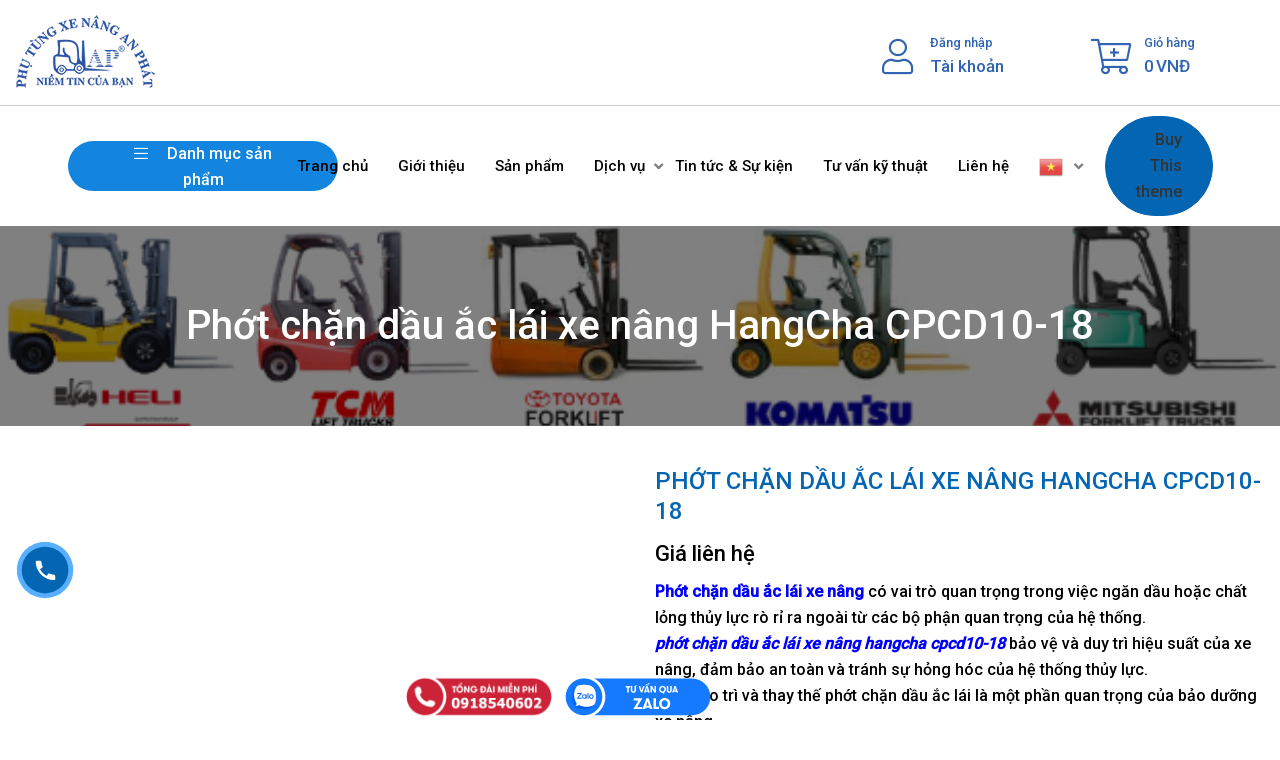

--- FILE ---
content_type: text/html; charset=UTF-8
request_url: https://phutungxenang.com/phot-chan-dau-ac-lai-xe-nang-hangcha-cpcd10-18-r840-220005-000/
body_size: 35567
content:
<!DOCTYPE html>
<html lang="vi" prefix="og: https://ogp.me/ns#">
<head>
<!-- Google Tag Manager (noscript) -->
<noscript><iframe src="https://www.googletagmanager.com/ns.html?id=GTM-W6J9C9P"
height="0" width="0" style="display:none;visibility:hidden"></iframe></noscript>
<!-- End Google Tag Manager (noscript) -->
<!-- Google Tag Manager -->
<script>(function(w,d,s,l,i){w[l]=w[l]||[];w[l].push({'gtm.start':
new Date().getTime(),event:'gtm.js'});var f=d.getElementsByTagName(s)[0],
j=d.createElement(s),dl=l!='dataLayer'?'&l='+l:'';j.async=true;j.src=
'https://www.googletagmanager.com/gtm.js?id='+i+dl;f.parentNode.insertBefore(j,f);
})(window,document,'script','dataLayer','GTM-W6J9C9P');</script>
<!-- End Google Tag Manager -->
<!-- Google tag (gtag.js) -->
<script async src="https://www.googletagmanager.com/gtag/js?id=G-JRE19KSRMT"></script>
<script>
  window.dataLayer = window.dataLayer || [];
  function gtag(){dataLayer.push(arguments);}
  gtag('js', new Date());

  gtag('config', 'G-JRE19KSRMT');
</script>
	
	<meta charset="UTF-8">
	<meta name="viewport" content="width=device-width, initial-scale=1">
	<link rel="profile" href="https://gmpg.org/xfn/11">
	
	<style>
#wpadminbar #wp-admin-bar-wccp_free_top_button .ab-icon:before {
	content: "\f160";
	color: #02CA02;
	top: 3px;
}
#wpadminbar #wp-admin-bar-wccp_free_top_button .ab-icon {
	transform: rotate(45deg);
}
</style>

<!-- Search Engine Optimization by Rank Math PRO - https://rankmath.com/ -->
<title>Phớt chặn dầu ắc lái xe nâng HangCha CPCD10-18 -Phụ xe nâng An Phát</title>
<meta name="description" content="Phụ xe nâng An Phát cung cấp Phớt chặn dầu ắc lái xe nâng HangCha CPCD10-18 nhập khẩu từ EU Bỉ chất lượng cao, giá tốt nhất, giao hàng nhanh"/>
<meta name="robots" content="follow, index, max-snippet:-1, max-video-preview:-1, max-image-preview:large"/>
<link rel="canonical" href="https://phutungxenang.com/phot-chan-dau-ac-lai-xe-nang-hangcha-cpcd10-18-r840-220005-000/" />
<meta property="og:locale" content="vi_VN" />
<meta property="og:type" content="product" />
<meta property="og:title" content="Phớt chặn dầu ắc lái xe nâng HangCha CPCD10-18 -Phụ xe nâng An Phát" />
<meta property="og:description" content="Phụ xe nâng An Phát cung cấp Phớt chặn dầu ắc lái xe nâng HangCha CPCD10-18 nhập khẩu từ EU Bỉ chất lượng cao, giá tốt nhất, giao hàng nhanh" />
<meta property="og:url" content="https://phutungxenang.com/phot-chan-dau-ac-lai-xe-nang-hangcha-cpcd10-18-r840-220005-000/" />
<meta property="og:site_name" content="Phụ tùng xe nâng An Phát - Cty TNHH TM DV TB Kỹ Thuật An Phát" />
<meta property="og:updated_time" content="2023-09-08T09:33:19+07:00" />
<meta property="og:image" content="https://phutungxenang.com/wp-content/uploads/2023/09/phot-chan-dau-ac-lai-xe-nang-HangCha-CPCD10-18-R840-220005-000.jpg" />
<meta property="og:image:secure_url" content="https://phutungxenang.com/wp-content/uploads/2023/09/phot-chan-dau-ac-lai-xe-nang-HangCha-CPCD10-18-R840-220005-000.jpg" />
<meta property="og:image:width" content="400" />
<meta property="og:image:height" content="400" />
<meta property="og:image:alt" content="Phớt chặn dầu ắc lái xe nâng HangCha CPCD10-18-R840 220005-000" />
<meta property="og:image:type" content="image/jpeg" />
<meta property="product:price:currency" content="VND" />
<meta property="product:availability" content="instock" />
<meta name="twitter:card" content="summary_large_image" />
<meta name="twitter:title" content="Phớt chặn dầu ắc lái xe nâng HangCha CPCD10-18 -Phụ xe nâng An Phát" />
<meta name="twitter:description" content="Phụ xe nâng An Phát cung cấp Phớt chặn dầu ắc lái xe nâng HangCha CPCD10-18 nhập khẩu từ EU Bỉ chất lượng cao, giá tốt nhất, giao hàng nhanh" />
<meta name="twitter:site" content="@APphutungxenang" />
<meta name="twitter:creator" content="@APphutungxenang" />
<meta name="twitter:image" content="https://phutungxenang.com/wp-content/uploads/2023/09/phot-chan-dau-ac-lai-xe-nang-HangCha-CPCD10-18-R840-220005-000.jpg" />
<meta name="twitter:label1" content="Price" />
<meta name="twitter:data1" content="0VNĐ" />
<meta name="twitter:label2" content="Availability" />
<meta name="twitter:data2" content="In stock" />
<script type="application/ld+json" class="rank-math-schema-pro">{"@context":"https://schema.org","@graph":[{"@type":"Place","@id":"https://phutungxenang.com/#place","address":{"@type":"PostalAddress","streetAddress":"5/14 H\u1ea1nh Th\u00f4ng, Ph\u01b0\u1eddng 3","addressLocality":"Qu\u1eadn G\u00f2 V\u1ea5p","addressRegion":"Th\u00e0nh Ph\u1ed1 H\u1ed3 Ch\u00ed Minh","postalCode":"700000","addressCountry":"Vi\u1ec7t Nam"}},{"@type":["AutoPartsStore","Organization"],"@id":"https://phutungxenang.com/#organization","name":"Ph\u1ee5 t\u00f9ng xe n\u00e2ng An Ph\u00e1t - Cty TNHH TM DV TB K\u1ef9 Thu\u1eadt An Ph\u00e1t","url":"https://phutungxenang.com","sameAs":["https://twitter.com/APphutungxenang"],"address":{"@type":"PostalAddress","streetAddress":"5/14 H\u1ea1nh Th\u00f4ng, Ph\u01b0\u1eddng 3","addressLocality":"Qu\u1eadn G\u00f2 V\u1ea5p","addressRegion":"Th\u00e0nh Ph\u1ed1 H\u1ed3 Ch\u00ed Minh","postalCode":"700000","addressCountry":"Vi\u1ec7t Nam"},"logo":{"@type":"ImageObject","@id":"https://phutungxenang.com/#logo","url":"https://phutungxenang.com/wp-content/uploads/2021/10/logo-200-2.png","contentUrl":"https://phutungxenang.com/wp-content/uploads/2021/10/logo-200-2.png","caption":"Ph\u1ee5 t\u00f9ng xe n\u00e2ng An Ph\u00e1t - Cty TNHH TM DV TB K\u1ef9 Thu\u1eadt An Ph\u00e1t","inLanguage":"vi","width":"140","height":"85"},"openingHours":["Monday,Tuesday,Wednesday,Thursday,Friday 08:00-17:00","Saturday 08:00-12:00","Sunday 00:00-00:00"],"location":{"@id":"https://phutungxenang.com/#place"},"image":{"@id":"https://phutungxenang.com/#logo"},"telephone":"0918540602"},{"@type":"WebSite","@id":"https://phutungxenang.com/#website","url":"https://phutungxenang.com","name":"Ph\u1ee5 t\u00f9ng xe n\u00e2ng An Ph\u00e1t - Cty TNHH TM DV TB K\u1ef9 Thu\u1eadt An Ph\u00e1t","publisher":{"@id":"https://phutungxenang.com/#organization"},"inLanguage":"vi"},{"@type":"ImageObject","@id":"https://phutungxenang.com/wp-content/uploads/2023/09/phot-chan-dau-ac-lai-xe-nang-HangCha-CPCD10-18-R840-220005-000.jpg","url":"https://phutungxenang.com/wp-content/uploads/2023/09/phot-chan-dau-ac-lai-xe-nang-HangCha-CPCD10-18-R840-220005-000.jpg","width":"400","height":"400","caption":"Ph\u1edbt ch\u1eb7n d\u1ea7u \u1eafc l\u00e1i xe n\u00e2ng HangCha CPCD10-18-R840 220005-000","inLanguage":"vi"},{"@type":"BreadcrumbList","@id":"https://phutungxenang.com/phot-chan-dau-ac-lai-xe-nang-hangcha-cpcd10-18-r840-220005-000/#breadcrumb","itemListElement":[{"@type":"ListItem","position":"1","item":{"@id":"https://phutungxenang.com","name":"Home"}},{"@type":"ListItem","position":"2","item":{"@id":"https://phutungxenang.com/phot-chan-dau-ac-lai-xe-nang-hangcha-cpcd10-18-r840-220005-000/","name":"Ph\u1edbt ch\u1eb7n d\u1ea7u \u1eafc l\u00e1i xe n\u00e2ng HangCha CPCD10-18"}}]},{"@type":"WebPage","@id":"https://phutungxenang.com/phot-chan-dau-ac-lai-xe-nang-hangcha-cpcd10-18-r840-220005-000/#webpage","url":"https://phutungxenang.com/phot-chan-dau-ac-lai-xe-nang-hangcha-cpcd10-18-r840-220005-000/","name":"Ph\u1edbt ch\u1eb7n d\u1ea7u \u1eafc l\u00e1i xe n\u00e2ng HangCha CPCD10-18 -Ph\u1ee5 xe n\u00e2ng An Ph\u00e1t","datePublished":"2023-09-08T09:29:19+07:00","dateModified":"2023-09-08T09:33:19+07:00","isPartOf":{"@id":"https://phutungxenang.com/#website"},"primaryImageOfPage":{"@id":"https://phutungxenang.com/wp-content/uploads/2023/09/phot-chan-dau-ac-lai-xe-nang-HangCha-CPCD10-18-R840-220005-000.jpg"},"inLanguage":"vi","breadcrumb":{"@id":"https://phutungxenang.com/phot-chan-dau-ac-lai-xe-nang-hangcha-cpcd10-18-r840-220005-000/#breadcrumb"}},{"@id":"https://phutungxenang.com/phot-chan-dau-ac-lai-xe-nang-hangcha-cpcd10-18-r840-220005-000/#richSnippet"}]}</script>
<!-- /Rank Math WordPress SEO plugin -->

<link rel='dns-prefetch' href='//fonts.googleapis.com' />
<link rel='preconnect' href='https://fonts.gstatic.com' crossorigin />
<script type="text/javascript">
window._wpemojiSettings = {"baseUrl":"https:\/\/s.w.org\/images\/core\/emoji\/14.0.0\/72x72\/","ext":".png","svgUrl":"https:\/\/s.w.org\/images\/core\/emoji\/14.0.0\/svg\/","svgExt":".svg","source":{"concatemoji":"https:\/\/phutungxenang.com\/wp-includes\/js\/wp-emoji-release.min.js?ver=6.1"}};
/*! This file is auto-generated */
!function(e,a,t){var n,r,o,i=a.createElement("canvas"),p=i.getContext&&i.getContext("2d");function s(e,t){var a=String.fromCharCode,e=(p.clearRect(0,0,i.width,i.height),p.fillText(a.apply(this,e),0,0),i.toDataURL());return p.clearRect(0,0,i.width,i.height),p.fillText(a.apply(this,t),0,0),e===i.toDataURL()}function c(e){var t=a.createElement("script");t.src=e,t.defer=t.type="text/javascript",a.getElementsByTagName("head")[0].appendChild(t)}for(o=Array("flag","emoji"),t.supports={everything:!0,everythingExceptFlag:!0},r=0;r<o.length;r++)t.supports[o[r]]=function(e){if(p&&p.fillText)switch(p.textBaseline="top",p.font="600 32px Arial",e){case"flag":return s([127987,65039,8205,9895,65039],[127987,65039,8203,9895,65039])?!1:!s([55356,56826,55356,56819],[55356,56826,8203,55356,56819])&&!s([55356,57332,56128,56423,56128,56418,56128,56421,56128,56430,56128,56423,56128,56447],[55356,57332,8203,56128,56423,8203,56128,56418,8203,56128,56421,8203,56128,56430,8203,56128,56423,8203,56128,56447]);case"emoji":return!s([129777,127995,8205,129778,127999],[129777,127995,8203,129778,127999])}return!1}(o[r]),t.supports.everything=t.supports.everything&&t.supports[o[r]],"flag"!==o[r]&&(t.supports.everythingExceptFlag=t.supports.everythingExceptFlag&&t.supports[o[r]]);t.supports.everythingExceptFlag=t.supports.everythingExceptFlag&&!t.supports.flag,t.DOMReady=!1,t.readyCallback=function(){t.DOMReady=!0},t.supports.everything||(n=function(){t.readyCallback()},a.addEventListener?(a.addEventListener("DOMContentLoaded",n,!1),e.addEventListener("load",n,!1)):(e.attachEvent("onload",n),a.attachEvent("onreadystatechange",function(){"complete"===a.readyState&&t.readyCallback()})),(e=t.source||{}).concatemoji?c(e.concatemoji):e.wpemoji&&e.twemoji&&(c(e.twemoji),c(e.wpemoji)))}(window,document,window._wpemojiSettings);
</script>
<style type="text/css">
img.wp-smiley,
img.emoji {
	display: inline !important;
	border: none !important;
	box-shadow: none !important;
	height: 1em !important;
	width: 1em !important;
	margin: 0 0.07em !important;
	vertical-align: -0.1em !important;
	background: none !important;
	padding: 0 !important;
}
</style>
	<link rel='stylesheet' id='wp-block-library-css' href='https://phutungxenang.com/wp-includes/css/dist/block-library/style.min.css?ver=6.1' type='text/css' media='all' />
<style id='rank-math-toc-block-style-inline-css' type='text/css'>
.wp-block-rank-math-toc-block nav ol{counter-reset:item}.wp-block-rank-math-toc-block nav ol li{display:block}.wp-block-rank-math-toc-block nav ol li:before{content:counters(item, ".") " ";counter-increment:item}

</style>
<link rel='stylesheet' id='wc-blocks-vendors-style-css' href='https://phutungxenang.com/wp-content/plugins/woocommerce/packages/woocommerce-blocks/build/wc-blocks-vendors-style.css?ver=5.5.1' type='text/css' media='all' />
<link rel='stylesheet' id='wc-blocks-style-css' href='https://phutungxenang.com/wp-content/plugins/woocommerce/packages/woocommerce-blocks/build/wc-blocks-style.css?ver=5.5.1' type='text/css' media='all' />
<link rel='stylesheet' id='classic-theme-styles-css' href='https://phutungxenang.com/wp-includes/css/classic-themes.min.css?ver=1' type='text/css' media='all' />
<style id='global-styles-inline-css' type='text/css'>
body{--wp--preset--color--black: #000000;--wp--preset--color--cyan-bluish-gray: #abb8c3;--wp--preset--color--white: #ffffff;--wp--preset--color--pale-pink: #f78da7;--wp--preset--color--vivid-red: #cf2e2e;--wp--preset--color--luminous-vivid-orange: #ff6900;--wp--preset--color--luminous-vivid-amber: #fcb900;--wp--preset--color--light-green-cyan: #7bdcb5;--wp--preset--color--vivid-green-cyan: #00d084;--wp--preset--color--pale-cyan-blue: #8ed1fc;--wp--preset--color--vivid-cyan-blue: #0693e3;--wp--preset--color--vivid-purple: #9b51e0;--wp--preset--gradient--vivid-cyan-blue-to-vivid-purple: linear-gradient(135deg,rgba(6,147,227,1) 0%,rgb(155,81,224) 100%);--wp--preset--gradient--light-green-cyan-to-vivid-green-cyan: linear-gradient(135deg,rgb(122,220,180) 0%,rgb(0,208,130) 100%);--wp--preset--gradient--luminous-vivid-amber-to-luminous-vivid-orange: linear-gradient(135deg,rgba(252,185,0,1) 0%,rgba(255,105,0,1) 100%);--wp--preset--gradient--luminous-vivid-orange-to-vivid-red: linear-gradient(135deg,rgba(255,105,0,1) 0%,rgb(207,46,46) 100%);--wp--preset--gradient--very-light-gray-to-cyan-bluish-gray: linear-gradient(135deg,rgb(238,238,238) 0%,rgb(169,184,195) 100%);--wp--preset--gradient--cool-to-warm-spectrum: linear-gradient(135deg,rgb(74,234,220) 0%,rgb(151,120,209) 20%,rgb(207,42,186) 40%,rgb(238,44,130) 60%,rgb(251,105,98) 80%,rgb(254,248,76) 100%);--wp--preset--gradient--blush-light-purple: linear-gradient(135deg,rgb(255,206,236) 0%,rgb(152,150,240) 100%);--wp--preset--gradient--blush-bordeaux: linear-gradient(135deg,rgb(254,205,165) 0%,rgb(254,45,45) 50%,rgb(107,0,62) 100%);--wp--preset--gradient--luminous-dusk: linear-gradient(135deg,rgb(255,203,112) 0%,rgb(199,81,192) 50%,rgb(65,88,208) 100%);--wp--preset--gradient--pale-ocean: linear-gradient(135deg,rgb(255,245,203) 0%,rgb(182,227,212) 50%,rgb(51,167,181) 100%);--wp--preset--gradient--electric-grass: linear-gradient(135deg,rgb(202,248,128) 0%,rgb(113,206,126) 100%);--wp--preset--gradient--midnight: linear-gradient(135deg,rgb(2,3,129) 0%,rgb(40,116,252) 100%);--wp--preset--duotone--dark-grayscale: url('#wp-duotone-dark-grayscale');--wp--preset--duotone--grayscale: url('#wp-duotone-grayscale');--wp--preset--duotone--purple-yellow: url('#wp-duotone-purple-yellow');--wp--preset--duotone--blue-red: url('#wp-duotone-blue-red');--wp--preset--duotone--midnight: url('#wp-duotone-midnight');--wp--preset--duotone--magenta-yellow: url('#wp-duotone-magenta-yellow');--wp--preset--duotone--purple-green: url('#wp-duotone-purple-green');--wp--preset--duotone--blue-orange: url('#wp-duotone-blue-orange');--wp--preset--font-size--small: 13px;--wp--preset--font-size--medium: 20px;--wp--preset--font-size--large: 36px;--wp--preset--font-size--x-large: 42px;--wp--preset--spacing--20: 0.44rem;--wp--preset--spacing--30: 0.67rem;--wp--preset--spacing--40: 1rem;--wp--preset--spacing--50: 1.5rem;--wp--preset--spacing--60: 2.25rem;--wp--preset--spacing--70: 3.38rem;--wp--preset--spacing--80: 5.06rem;}:where(.is-layout-flex){gap: 0.5em;}body .is-layout-flow > .alignleft{float: left;margin-inline-start: 0;margin-inline-end: 2em;}body .is-layout-flow > .alignright{float: right;margin-inline-start: 2em;margin-inline-end: 0;}body .is-layout-flow > .aligncenter{margin-left: auto !important;margin-right: auto !important;}body .is-layout-constrained > .alignleft{float: left;margin-inline-start: 0;margin-inline-end: 2em;}body .is-layout-constrained > .alignright{float: right;margin-inline-start: 2em;margin-inline-end: 0;}body .is-layout-constrained > .aligncenter{margin-left: auto !important;margin-right: auto !important;}body .is-layout-constrained > :where(:not(.alignleft):not(.alignright):not(.alignfull)){max-width: var(--wp--style--global--content-size);margin-left: auto !important;margin-right: auto !important;}body .is-layout-constrained > .alignwide{max-width: var(--wp--style--global--wide-size);}body .is-layout-flex{display: flex;}body .is-layout-flex{flex-wrap: wrap;align-items: center;}body .is-layout-flex > *{margin: 0;}:where(.wp-block-columns.is-layout-flex){gap: 2em;}.has-black-color{color: var(--wp--preset--color--black) !important;}.has-cyan-bluish-gray-color{color: var(--wp--preset--color--cyan-bluish-gray) !important;}.has-white-color{color: var(--wp--preset--color--white) !important;}.has-pale-pink-color{color: var(--wp--preset--color--pale-pink) !important;}.has-vivid-red-color{color: var(--wp--preset--color--vivid-red) !important;}.has-luminous-vivid-orange-color{color: var(--wp--preset--color--luminous-vivid-orange) !important;}.has-luminous-vivid-amber-color{color: var(--wp--preset--color--luminous-vivid-amber) !important;}.has-light-green-cyan-color{color: var(--wp--preset--color--light-green-cyan) !important;}.has-vivid-green-cyan-color{color: var(--wp--preset--color--vivid-green-cyan) !important;}.has-pale-cyan-blue-color{color: var(--wp--preset--color--pale-cyan-blue) !important;}.has-vivid-cyan-blue-color{color: var(--wp--preset--color--vivid-cyan-blue) !important;}.has-vivid-purple-color{color: var(--wp--preset--color--vivid-purple) !important;}.has-black-background-color{background-color: var(--wp--preset--color--black) !important;}.has-cyan-bluish-gray-background-color{background-color: var(--wp--preset--color--cyan-bluish-gray) !important;}.has-white-background-color{background-color: var(--wp--preset--color--white) !important;}.has-pale-pink-background-color{background-color: var(--wp--preset--color--pale-pink) !important;}.has-vivid-red-background-color{background-color: var(--wp--preset--color--vivid-red) !important;}.has-luminous-vivid-orange-background-color{background-color: var(--wp--preset--color--luminous-vivid-orange) !important;}.has-luminous-vivid-amber-background-color{background-color: var(--wp--preset--color--luminous-vivid-amber) !important;}.has-light-green-cyan-background-color{background-color: var(--wp--preset--color--light-green-cyan) !important;}.has-vivid-green-cyan-background-color{background-color: var(--wp--preset--color--vivid-green-cyan) !important;}.has-pale-cyan-blue-background-color{background-color: var(--wp--preset--color--pale-cyan-blue) !important;}.has-vivid-cyan-blue-background-color{background-color: var(--wp--preset--color--vivid-cyan-blue) !important;}.has-vivid-purple-background-color{background-color: var(--wp--preset--color--vivid-purple) !important;}.has-black-border-color{border-color: var(--wp--preset--color--black) !important;}.has-cyan-bluish-gray-border-color{border-color: var(--wp--preset--color--cyan-bluish-gray) !important;}.has-white-border-color{border-color: var(--wp--preset--color--white) !important;}.has-pale-pink-border-color{border-color: var(--wp--preset--color--pale-pink) !important;}.has-vivid-red-border-color{border-color: var(--wp--preset--color--vivid-red) !important;}.has-luminous-vivid-orange-border-color{border-color: var(--wp--preset--color--luminous-vivid-orange) !important;}.has-luminous-vivid-amber-border-color{border-color: var(--wp--preset--color--luminous-vivid-amber) !important;}.has-light-green-cyan-border-color{border-color: var(--wp--preset--color--light-green-cyan) !important;}.has-vivid-green-cyan-border-color{border-color: var(--wp--preset--color--vivid-green-cyan) !important;}.has-pale-cyan-blue-border-color{border-color: var(--wp--preset--color--pale-cyan-blue) !important;}.has-vivid-cyan-blue-border-color{border-color: var(--wp--preset--color--vivid-cyan-blue) !important;}.has-vivid-purple-border-color{border-color: var(--wp--preset--color--vivid-purple) !important;}.has-vivid-cyan-blue-to-vivid-purple-gradient-background{background: var(--wp--preset--gradient--vivid-cyan-blue-to-vivid-purple) !important;}.has-light-green-cyan-to-vivid-green-cyan-gradient-background{background: var(--wp--preset--gradient--light-green-cyan-to-vivid-green-cyan) !important;}.has-luminous-vivid-amber-to-luminous-vivid-orange-gradient-background{background: var(--wp--preset--gradient--luminous-vivid-amber-to-luminous-vivid-orange) !important;}.has-luminous-vivid-orange-to-vivid-red-gradient-background{background: var(--wp--preset--gradient--luminous-vivid-orange-to-vivid-red) !important;}.has-very-light-gray-to-cyan-bluish-gray-gradient-background{background: var(--wp--preset--gradient--very-light-gray-to-cyan-bluish-gray) !important;}.has-cool-to-warm-spectrum-gradient-background{background: var(--wp--preset--gradient--cool-to-warm-spectrum) !important;}.has-blush-light-purple-gradient-background{background: var(--wp--preset--gradient--blush-light-purple) !important;}.has-blush-bordeaux-gradient-background{background: var(--wp--preset--gradient--blush-bordeaux) !important;}.has-luminous-dusk-gradient-background{background: var(--wp--preset--gradient--luminous-dusk) !important;}.has-pale-ocean-gradient-background{background: var(--wp--preset--gradient--pale-ocean) !important;}.has-electric-grass-gradient-background{background: var(--wp--preset--gradient--electric-grass) !important;}.has-midnight-gradient-background{background: var(--wp--preset--gradient--midnight) !important;}.has-small-font-size{font-size: var(--wp--preset--font-size--small) !important;}.has-medium-font-size{font-size: var(--wp--preset--font-size--medium) !important;}.has-large-font-size{font-size: var(--wp--preset--font-size--large) !important;}.has-x-large-font-size{font-size: var(--wp--preset--font-size--x-large) !important;}
.wp-block-navigation a:where(:not(.wp-element-button)){color: inherit;}
:where(.wp-block-columns.is-layout-flex){gap: 2em;}
.wp-block-pullquote{font-size: 1.5em;line-height: 1.6;}
</style>
<link rel='stylesheet' id='webshop-main-css' href='https://phutungxenang.com/wp-content/mu-plugins/assets/css/woocommerce.css?ver=6.1' type='text/css' media='all' />
<link rel='stylesheet' id='mbws_checkout-main-css' href='https://phutungxenang.com/wp-content/mu-plugins/assets/css/mbws-checkout.css?ver=6.1' type='text/css' media='all' />
<link rel='stylesheet' id='contact-form-7-css' href='https://phutungxenang.com/wp-content/plugins/contact-form-7/includes/css/styles.css?ver=5.7.7' type='text/css' media='all' />
<link rel='stylesheet' id='redux-extendify-styles-css' href='https://phutungxenang.com/wp-content/plugins/redux-framework/redux-core/assets/css/extendify-utilities.css?ver=4.4.4' type='text/css' media='all' />
<link rel='stylesheet' id='sayara-plugns-css' href='https://phutungxenang.com/wp-content/plugins/sayara-element/inc/../assets/css/plugins.css?ver=6.1' type='text/css' media='all' />
<link rel='stylesheet' id='sayara-plugn-css' href='https://phutungxenang.com/wp-content/plugins/sayara-element/inc/../assets/css/plugin.css?ver=6.1' type='text/css' media='all' />
<link rel='stylesheet' id='sayara-mega-menu-css' href='https://phutungxenang.com/wp-content/plugins/sayara-element/inc/mega-menu//assets/css/mega-menu.css?ver=6.1' type='text/css' media='all' />
<link rel='stylesheet' id='photoswipe-css' href='https://phutungxenang.com/wp-content/plugins/woocommerce/assets/css/photoswipe/photoswipe.min.css?ver=5.6.0' type='text/css' media='all' />
<link rel='stylesheet' id='photoswipe-default-skin-css' href='https://phutungxenang.com/wp-content/plugins/woocommerce/assets/css/photoswipe/default-skin/default-skin.min.css?ver=5.6.0' type='text/css' media='all' />
<style id='woocommerce-inline-inline-css' type='text/css'>
.woocommerce form .form-row .required { visibility: visible; }
</style>
<link rel='stylesheet' id='customizer-css-css' href='https://phutungxenang.com/wp-content/themes/sayara-child/chili/admin-panel/css/customizer-css.css?ver=6.1' type='text/css' media='all' />
<link rel='stylesheet' id='parent-style-css' href='https://phutungxenang.com/wp-content/themes/sayara/style.css?ver=6.1' type='text/css' media='all' />
<link rel='stylesheet' id='select2-css-css' href='https://phutungxenang.com/wp-content/themes/sayara-child/css/select2.css?ver=6.1' type='text/css' media='all' />
<link rel='stylesheet' id='sayara-fonts-css' href='//fonts.googleapis.com/css?family=Rubik%3A300%2C400%2C500%2C700%2C900&#038;ver=6.1' type='text/css' media='all' />
<link rel='stylesheet' id='animate-css' href='https://phutungxenang.com/wp-content/themes/sayara/assets/css/animate.min.css?ver=6.1' type='text/css' media='all' />
<link rel='stylesheet' id='sayara-default-css' href='https://phutungxenang.com/wp-content/themes/sayara/assets/css/default.css?ver=6.1' type='text/css' media='all' />
<link rel='stylesheet' id='magnific-popup-css' href='https://phutungxenang.com/wp-content/themes/sayara/assets/css/magnific-popup.min.css?ver=6.1' type='text/css' media='all' />
<link rel='stylesheet' id='fontawesome-css' href='https://phutungxenang.com/wp-content/themes/sayara/assets/css/fontawesome.min.css?ver=6.1' type='text/css' media='all' />
<link rel='stylesheet' id='bootstrap-css' href='https://phutungxenang.com/wp-content/themes/sayara/assets/css/bootstrap.min.css?ver=6.1' type='text/css' media='all' />
<link rel='stylesheet' id='sayara-style-css' href='https://phutungxenang.com/wp-content/themes/sayara-child/style.css?ver=6.1' type='text/css' media='all' />
<style id='sayara-style-inline-css' type='text/css'>
	
	.preview-btn li a:hover,#backtotop i,.blog-thumb .date,.product-items .slick-arrow,.product-item-content .add_to_cart_button:hover,.product-item-content .added_to_cart:hover,.comment-navigation .nav-links a,.header-btn a:hover,.select-items div:hover,.same-as-selected,.product-filter ul li a.active,.mean-container .mean-nav ul li a.mean-expand:hover,button,input[type="button"],.widget_price_filter .ui-slider .ui-slider-range,.widget_price_filter .ui-slider .ui-slider-handle,input[type="reset"],.off-canvas-menu .navigation li>a:hover,.off-canvas-menu .navigation .dropdown-btn:hover,.off-canvas-menu .navigation li .cart-contents,input[type="submit"],.sayara-search-btn,.video-item .view-detail,.widget-product-details .widget-add-to-cart .variations .value .variation-radios [type="radio"]:checked+label:after,.single-product .product_meta .tagged_as a:hover,.single-product .product_meta .posted_in a:hover,.widget-product-details .widget-add-to-cart .variations .value .variation-radios [type="radio"]:not(:checked)+label:after,.widget_shopping_cart_content .button,.banner2 .banner-cat .cat-count,ul.banner-button li:first-child a,ul.banner-button li a:hover,.sayara-pricing-table.recommended,.sayara-pricing-table a:hover,.wedocs-single-wrap .wedocs-sidebar ul.doc-nav-list>li.current_page_parent>a,.wedocs-single-wrap .wedocs-sidebar ul.doc-nav-list>li.current_page_item>a,.wedocs-single-wrap .wedocs-sidebar ul.doc-nav-list>li.current_page_ancestor>a,.primary-menu ul li .children li.current-menu-item>a,.primary-menu ul li .sub-menu li.current-menu-item>a,.header-btn .sub-menu li.is-active a,.product-item-button a:hover,.recent-themes-widget,.newest-filter ul li.select-cat,.download-filter ul li.select-cat,.woocommerce .onsale,input[type="button"],input[type="reset"],input[type="submit"],.checkout-button,.woocommerce-tabs ul.tabs li.active a:after,.tagcloud a:hover,.sayara-btn,.sayara-btn.bordered:hover,.testimonials-nav .slick-arrow:hover,.widget-woocommerce .single_add_to_cart_button,.post-navigation .nav-previous a,.post-navigation .nav-next a,.blog-btn .btn:hover,.mean-container .mean-nav,.recent-theme-item .permalink,.banner-item-btn a,.meta-attributes li span a:hover,.theme-item-price span,.error-404 a,.mini-cart .widget_shopping_cart .woocommerce-mini-cart__buttons a,.product-item-image .onsale,.theme-item-btn a:hover,.theme-banner-btn a,.comment-list .comment-reply-link,.comment-form input[type=submit],.pagination .nav-links .page-numbers.current,.pagination .nav-links .page-numbers:hover,.excerpt-date,.woocommerce-account .woocommerce-MyAccount-navigation li.is-active,.primary-menu ul li .sub-menu li a:hover,.header-btn .sub-menu li a:hover,a.product_type_variable,a.product_type_simple,a.product_type_external,a.add_to_cart_button,a.added_to_cart,.tags>a:hover,.single-post .post-share ul li a:hover,.category-item:hover h5,.playerContainer .seekBar .outer .inner,.playerContainer .volumeControl .outer .inner,.excerpt-readmore a {
		background: #E52727;
		background: -webkit-linear-gradient(to right, #E52727, #E52727);
		background: linear-gradient(to right, #E52727, #E52727);
	}

	a,a:hover,.current_page_item a,.tags a:hover,blockquote:before,.cart_item .product-name a:hover,.widget_recent_comments ul li .comment-author-link a,.mini-cart .cart-contents:hover span,ul.banner-button li a,.testimonial-content>i,.testimonials-nav .slick-arrow,.sayara-btn.bordered,.primary-menu ul li.current-menu-item>a,.cat-links a,.plyr--full-ui input[type=range],.sayara-team-social li a,.preview-btn li a,.related-post-title a:hover,.comment-author-link,.entry-meta ul li a:hover,.widget-product-details table td span a:hover,.woocommerce-message a,.woocommerce-info a,.iconbox-item i,.footer-widget ul li a:hover,.woocommerce-noreviews a,.widget li a:hover,p.no-comments a,.woocommerce-notices-wrapper a,.woocommerce table td a,.blog-meta span,.blog-content h4:hover a,.tags-links a,.tags a,.navbar-logo-text,.docs-single h4 a:hover,.docs-single ul li a:hover,.navbar .menu-item>.active,blockquote::before,.woocommerce-tabs ul.tabs li.active a,.woocommerce-tabs ul.tabs li a:hover,.primary-menu ul li>a:hover,.tags a,a.button,.the_excerpt .entry-title a:hover {
		color: #E52727;
	}

	
	.woocommerce-info,.sayara-btn.bordered,ul.banner-button li a,.testimonials-nav .slick-arrow,.preview-btn li a,.woocommerce-MyAccount-navigation,.woocommerce-info,.sayara-pricing-table a,.woocommerce-MyAccount-navigation .is-active a,blockquote,.testimonials-nav .slick-arrow:hover,.loader,.related-themes .single-related-theme:hover,.theme-author span,.tags a,.header-btn a,.category-item:hover,.playerContainer,.sticky .the_excerpt_content {
		border-color: #E52727;
	}

	
	.navbar-toggler-icon {
	  background-image: url("data:image/svg+xml;charset=utf8,%3Csvg viewBox='0 0 32 32' xmlns='http://www.w3.org/2000/svg'%3E%3Cpath stroke='#E52727' stroke-width='2' stroke-linecap='round' stroke-miterlimit='10' d='M4 8h24M4 16h24M4 24h24'/%3E%3C/svg%3E");
	}

	/*----------------------------------------
	IF SCREEN SIZE LESS THAN 769px WIDE
	------------------------------------------*/

	@media screen and (max-width: 768px) {
		.navbar .menu-item>.active {
	 		background: #E52727;
		}
	}

</style>
<link rel='stylesheet' id='sayara-woocommerce-style-css' href='https://phutungxenang.com/wp-content/themes/sayara/assets/css/woocommerce.css?ver=6.1' type='text/css' media='all' />
<style id='sayara-woocommerce-style-inline-css' type='text/css'>
@font-face {
			font-family: "star";
			src: url("https://phutungxenang.com/wp-content/plugins/woocommerce/assets/fonts/star.eot");
			src: url("https://phutungxenang.com/wp-content/plugins/woocommerce/assets/fonts/star.eot?#iefix") format("embedded-opentype"),
				url("https://phutungxenang.com/wp-content/plugins/woocommerce/assets/fonts/star.woff") format("woff"),
				url("https://phutungxenang.com/wp-content/plugins/woocommerce/assets/fonts/star.ttf") format("truetype"),
				url("https://phutungxenang.com/wp-content/plugins/woocommerce/assets/fonts/star.svg#star") format("svg");
			font-weight: normal;
			font-style: normal;
		}
</style>
<link rel='stylesheet' id='elementor-lazyload-css' href='https://phutungxenang.com/wp-content/plugins/elementor/assets/css/modules/lazyload/frontend.min.css?ver=3.14.1' type='text/css' media='all' />
<link rel="preload" as="style" href="https://fonts.googleapis.com/css?family=Roboto:500&#038;display=swap&#038;ver=1759206959" /><link rel="stylesheet" href="https://fonts.googleapis.com/css?family=Roboto:500&#038;display=swap&#038;ver=1759206959" media="print" onload="this.media='all'"><noscript><link rel="stylesheet" href="https://fonts.googleapis.com/css?family=Roboto:500&#038;display=swap&#038;ver=1759206959" /></noscript><link rel='stylesheet' id='clwoo-css-css' href='https://phutungxenang.com/wp-content/themes/sayara-child/chili/asset/css/cl-woocommerce.css?ver=6.1' type='text/css' media='all' />
<script type='text/javascript' src='https://phutungxenang.com/wp-includes/js/jquery/jquery.min.js?ver=3.6.1' id='jquery-core-js'></script>
<script type='text/javascript' src='https://phutungxenang.com/wp-includes/js/jquery/jquery-migrate.min.js?ver=3.3.2' id='jquery-migrate-js'></script>
<script type='text/javascript' src='https://phutungxenang.com/wp-content/themes/sayara-child/chili/asset/js/cl-woocommerce.js?ver=1' id='clwoo-js-js'></script>
<script type='text/javascript' src='https://phutungxenang.com/wp-content/themes/sayara-child/js/custom.js?ver=1' id='custom-js-js'></script>
<script type='text/javascript' src='https://phutungxenang.com/wp-content/themes/sayara-child/js/jquery.readall.min.js?ver=1' id='readall-js-js'></script>
<script type='text/javascript' src='https://phutungxenang.com/wp-content/themes/sayara-child/js/select2.js?ver=1' id='select2-js-js'></script>
<link rel="https://api.w.org/" href="https://phutungxenang.com/wp-json/" /><link rel="alternate" type="application/json" href="https://phutungxenang.com/wp-json/wp/v2/product/4677" /><link rel="EditURI" type="application/rsd+xml" title="RSD" href="https://phutungxenang.com/xmlrpc.php?rsd" />
<link rel="wlwmanifest" type="application/wlwmanifest+xml" href="https://phutungxenang.com/wp-includes/wlwmanifest.xml" />
<meta name="generator" content="WordPress 6.1" />
<link rel='shortlink' href='https://phutungxenang.com/?p=4677' />
<link rel="alternate" type="application/json+oembed" href="https://phutungxenang.com/wp-json/oembed/1.0/embed?url=https%3A%2F%2Fphutungxenang.com%2Fphot-chan-dau-ac-lai-xe-nang-hangcha-cpcd10-18-r840-220005-000%2F" />
<link rel="alternate" type="text/xml+oembed" href="https://phutungxenang.com/wp-json/oembed/1.0/embed?url=https%3A%2F%2Fphutungxenang.com%2Fphot-chan-dau-ac-lai-xe-nang-hangcha-cpcd10-18-r840-220005-000%2F&#038;format=xml" />
<meta name="ahrefs-site-verification" content="0badd85f62aa18fa276be5c54f9c9b65c8c837c18798082a5b232d040e6b3a53">
<!-- Google Tag Manager -->
<script>(function(w,d,s,l,i){w[l]=w[l]||[];w[l].push({'gtm.start':
new Date().getTime(),event:'gtm.js'});var f=d.getElementsByTagName(s)[0],
j=d.createElement(s),dl=l!='dataLayer'?'&l='+l:'';j.async=true;j.src=
'https://www.googletagmanager.com/gtm.js?id='+i+dl;f.parentNode.insertBefore(j,f);
})(window,document,'script','dataLayer','GTM-W6J9C9P');</script>
<!-- End Google Tag Manager -->
<meta name="format-detection" content="telephone=no"><meta name="generator" content="Redux 4.4.4" /><script id="wpcp_disable_selection" type="text/javascript">
var image_save_msg='You are not allowed to save images!';
	var no_menu_msg='Context Menu disabled!';
	var smessage = "Content is protected !!";

function disableEnterKey(e)
{
	var elemtype = e.target.tagName;
	
	elemtype = elemtype.toUpperCase();
	
	if (elemtype == "TEXT" || elemtype == "TEXTAREA" || elemtype == "INPUT" || elemtype == "PASSWORD" || elemtype == "SELECT" || elemtype == "OPTION" || elemtype == "EMBED")
	{
		elemtype = 'TEXT';
	}
	
	if (e.ctrlKey){
     var key;
     if(window.event)
          key = window.event.keyCode;     //IE
     else
          key = e.which;     //firefox (97)
    //if (key != 17) alert(key);
     if (elemtype!= 'TEXT' && (key == 97 || key == 65 || key == 67 || key == 99 || key == 88 || key == 120 || key == 26 || key == 85  || key == 86 || key == 83 || key == 43 || key == 73))
     {
		if(wccp_free_iscontenteditable(e)) return true;
		show_wpcp_message('You are not allowed to copy content or view source');
		return false;
     }else
     	return true;
     }
}


/*For contenteditable tags*/
function wccp_free_iscontenteditable(e)
{
	var e = e || window.event; // also there is no e.target property in IE. instead IE uses window.event.srcElement
  	
	var target = e.target || e.srcElement;

	var elemtype = e.target.nodeName;
	
	elemtype = elemtype.toUpperCase();
	
	var iscontenteditable = "false";
		
	if(typeof target.getAttribute!="undefined" ) iscontenteditable = target.getAttribute("contenteditable"); // Return true or false as string
	
	var iscontenteditable2 = false;
	
	if(typeof target.isContentEditable!="undefined" ) iscontenteditable2 = target.isContentEditable; // Return true or false as boolean

	if(target.parentElement.isContentEditable) iscontenteditable2 = true;
	
	if (iscontenteditable == "true" || iscontenteditable2 == true)
	{
		if(typeof target.style!="undefined" ) target.style.cursor = "text";
		
		return true;
	}
}

////////////////////////////////////
function disable_copy(e)
{	
	var e = e || window.event; // also there is no e.target property in IE. instead IE uses window.event.srcElement
	
	var elemtype = e.target.tagName;
	
	elemtype = elemtype.toUpperCase();
	
	if (elemtype == "TEXT" || elemtype == "TEXTAREA" || elemtype == "INPUT" || elemtype == "PASSWORD" || elemtype == "SELECT" || elemtype == "OPTION" || elemtype == "EMBED")
	{
		elemtype = 'TEXT';
	}
	
	if(wccp_free_iscontenteditable(e)) return true;
	
	var isSafari = /Safari/.test(navigator.userAgent) && /Apple Computer/.test(navigator.vendor);
	
	var checker_IMG = '';
	if (elemtype == "IMG" && checker_IMG == 'checked' && e.detail >= 2) {show_wpcp_message(alertMsg_IMG);return false;}
	if (elemtype != "TEXT")
	{
		if (smessage !== "" && e.detail == 2)
			show_wpcp_message(smessage);
		
		if (isSafari)
			return true;
		else
			return false;
	}	
}

//////////////////////////////////////////
function disable_copy_ie()
{
	var e = e || window.event;
	var elemtype = window.event.srcElement.nodeName;
	elemtype = elemtype.toUpperCase();
	if(wccp_free_iscontenteditable(e)) return true;
	if (elemtype == "IMG") {show_wpcp_message(alertMsg_IMG);return false;}
	if (elemtype != "TEXT" && elemtype != "TEXTAREA" && elemtype != "INPUT" && elemtype != "PASSWORD" && elemtype != "SELECT" && elemtype != "OPTION" && elemtype != "EMBED")
	{
		return false;
	}
}	
function reEnable()
{
	return true;
}
document.onkeydown = disableEnterKey;
document.onselectstart = disable_copy_ie;
if(navigator.userAgent.indexOf('MSIE')==-1)
{
	document.onmousedown = disable_copy;
	document.onclick = reEnable;
}
function disableSelection(target)
{
    //For IE This code will work
    if (typeof target.onselectstart!="undefined")
    target.onselectstart = disable_copy_ie;
    
    //For Firefox This code will work
    else if (typeof target.style.MozUserSelect!="undefined")
    {target.style.MozUserSelect="none";}
    
    //All other  (ie: Opera) This code will work
    else
    target.onmousedown=function(){return false}
    target.style.cursor = "default";
}
//Calling the JS function directly just after body load
window.onload = function(){disableSelection(document.body);};

//////////////////special for safari Start////////////////
var onlongtouch;
var timer;
var touchduration = 1000; //length of time we want the user to touch before we do something

var elemtype = "";
function touchstart(e) {
	var e = e || window.event;
  // also there is no e.target property in IE.
  // instead IE uses window.event.srcElement
  	var target = e.target || e.srcElement;
	
	elemtype = window.event.srcElement.nodeName;
	
	elemtype = elemtype.toUpperCase();
	
	if(!wccp_pro_is_passive()) e.preventDefault();
	if (!timer) {
		timer = setTimeout(onlongtouch, touchduration);
	}
}

function touchend() {
    //stops short touches from firing the event
    if (timer) {
        clearTimeout(timer);
        timer = null;
    }
	onlongtouch();
}

onlongtouch = function(e) { //this will clear the current selection if anything selected
	
	if (elemtype != "TEXT" && elemtype != "TEXTAREA" && elemtype != "INPUT" && elemtype != "PASSWORD" && elemtype != "SELECT" && elemtype != "EMBED" && elemtype != "OPTION")	
	{
		if (window.getSelection) {
			if (window.getSelection().empty) {  // Chrome
			window.getSelection().empty();
			} else if (window.getSelection().removeAllRanges) {  // Firefox
			window.getSelection().removeAllRanges();
			}
		} else if (document.selection) {  // IE?
			document.selection.empty();
		}
		return false;
	}
};

document.addEventListener("DOMContentLoaded", function(event) { 
    window.addEventListener("touchstart", touchstart, false);
    window.addEventListener("touchend", touchend, false);
});

function wccp_pro_is_passive() {

  var cold = false,
  hike = function() {};

  try {
	  const object1 = {};
  var aid = Object.defineProperty(object1, 'passive', {
  get() {cold = true}
  });
  window.addEventListener('test', hike, aid);
  window.removeEventListener('test', hike, aid);
  } catch (e) {}

  return cold;
}
/*special for safari End*/
</script>
<script id="wpcp_disable_Right_Click" type="text/javascript">
document.ondragstart = function() { return false;}
	function nocontext(e) {
	   return false;
	}
	document.oncontextmenu = nocontext;
</script>
<style>
.unselectable
{
-moz-user-select:none;
-webkit-user-select:none;
cursor: default;
}
html
{
-webkit-touch-callout: none;
-webkit-user-select: none;
-khtml-user-select: none;
-moz-user-select: none;
-ms-user-select: none;
user-select: none;
-webkit-tap-highlight-color: rgba(0,0,0,0);
}
</style>
<script id="wpcp_css_disable_selection" type="text/javascript">
var e = document.getElementsByTagName('body')[0];
if(e)
{
	e.setAttribute('unselectable',"on");
}
</script>
	<noscript><style>.woocommerce-product-gallery{ opacity: 1 !important; }</style></noscript>
	<meta name="generator" content="Elementor 3.14.1; features: e_dom_optimization, e_optimized_assets_loading, e_optimized_css_loading, a11y_improvements, additional_custom_breakpoints; settings: css_print_method-external, google_font-enabled, font_display-auto">
<link rel="icon" href="https://phutungxenang.com/wp-content/uploads/2025/11/favicon-phu-tung-xe-nang-an-phat-32x32.png" sizes="32x32" />
<link rel="icon" href="https://phutungxenang.com/wp-content/uploads/2025/11/favicon-phu-tung-xe-nang-an-phat.png" sizes="192x192" />
<link rel="apple-touch-icon" href="https://phutungxenang.com/wp-content/uploads/2025/11/favicon-phu-tung-xe-nang-an-phat.png" />
<meta name="msapplication-TileImage" content="https://phutungxenang.com/wp-content/uploads/2025/11/favicon-phu-tung-xe-nang-an-phat.png" />
		<style type="text/css" id="wp-custom-css">
			.elementor-widget:not(:last-child){
	margin-bottom:0
}
#secondary .search-form input[type=submit] {
    width: 40%;
    padding: 0 5px !important;
}
#secondary .search-form label {
    width: 60%;
    margin-bottom: 0;
    margin-right: 10px;
}

@media (min-width: 1024px) {
.menu-item-gtranslate .dropdown-menu {
	min-width: 65px !important;
	padding: 0 !important;
}
.menu-item-gtranslate .dropdown-menu>li {
	padding: 0;
}
}

@media (max-width: 1024px) {
.menu-item-gtranslate .dropdown-menu {
	position: relative;
	width: 100%;
}
}
.primary-menu ul li.menu-item-has-children:after {
    position: absolute;
    content: "\f107";
    font-family: "Font Awesome 5 Pro";
    font-weight: 900;
    font-size: 15px;
    right: -3px;
    top: 1px;
}
		</style>
		<style id="sayara_opt-dynamic-css" title="dynamic-css" class="redux-options-output">h1,h2,h3,h4,h5,h6{font-family:Roboto;font-weight:500;font-style:normal;color:#333;}body,p{font-family:Roboto;line-height:26px;font-weight:normal;font-style:normal;color:#808080;font-size:16px;}.breadcrumbs{background-color:#000;}</style>	
	<!-- Google tag (gtag.js) -->
<script async src="https://www.googletagmanager.com/gtag/js?id=G-C5YDJ30V7W"></script>
<script>
  window.dataLayer = window.dataLayer || [];
  function gtag(){dataLayer.push(arguments);}
  gtag('js', new Date());

  gtag('config', 'G-C5YDJ30V7W');
</script>
<!-- Google tag (gtag.js) --> 
	<script async src=https://www.googletagmanager.com/gtag/js?id=AW-963155164></script> 
	<script> window.dataLayer = window.dataLayer || []; function gtag(){dataLayer.push(arguments);} gtag('js', new Date()); gtag('config', 'AW-963155164'); </script>
<!-- Event snippet for Đăng ký conversion page --> <script> gtag('event', 'conversion', { 'send_to': 'AW-963155164/xiZhCI6H39kaENypossD', 'value': 1.0, 'currency': 'VND' }); </script>
</head>


<body class="product-template-default single single-product postid-4677 wp-custom-logo theme-sayara woocommerce woocommerce-page woocommerce-no-js unselectable woocommerce-active e-lazyload elementor-default elementor-kit-5">
	 <svg xmlns="http://www.w3.org/2000/svg" viewBox="0 0 0 0" width="0" height="0" focusable="false" role="none" style="visibility: hidden; position: absolute; left: -9999px; overflow: hidden;" ><defs><filter id="wp-duotone-dark-grayscale"><feColorMatrix color-interpolation-filters="sRGB" type="matrix" values=" .299 .587 .114 0 0 .299 .587 .114 0 0 .299 .587 .114 0 0 .299 .587 .114 0 0 " /><feComponentTransfer color-interpolation-filters="sRGB" ><feFuncR type="table" tableValues="0 0.49803921568627" /><feFuncG type="table" tableValues="0 0.49803921568627" /><feFuncB type="table" tableValues="0 0.49803921568627" /><feFuncA type="table" tableValues="1 1" /></feComponentTransfer><feComposite in2="SourceGraphic" operator="in" /></filter></defs></svg><svg xmlns="http://www.w3.org/2000/svg" viewBox="0 0 0 0" width="0" height="0" focusable="false" role="none" style="visibility: hidden; position: absolute; left: -9999px; overflow: hidden;" ><defs><filter id="wp-duotone-grayscale"><feColorMatrix color-interpolation-filters="sRGB" type="matrix" values=" .299 .587 .114 0 0 .299 .587 .114 0 0 .299 .587 .114 0 0 .299 .587 .114 0 0 " /><feComponentTransfer color-interpolation-filters="sRGB" ><feFuncR type="table" tableValues="0 1" /><feFuncG type="table" tableValues="0 1" /><feFuncB type="table" tableValues="0 1" /><feFuncA type="table" tableValues="1 1" /></feComponentTransfer><feComposite in2="SourceGraphic" operator="in" /></filter></defs></svg><svg xmlns="http://www.w3.org/2000/svg" viewBox="0 0 0 0" width="0" height="0" focusable="false" role="none" style="visibility: hidden; position: absolute; left: -9999px; overflow: hidden;" ><defs><filter id="wp-duotone-purple-yellow"><feColorMatrix color-interpolation-filters="sRGB" type="matrix" values=" .299 .587 .114 0 0 .299 .587 .114 0 0 .299 .587 .114 0 0 .299 .587 .114 0 0 " /><feComponentTransfer color-interpolation-filters="sRGB" ><feFuncR type="table" tableValues="0.54901960784314 0.98823529411765" /><feFuncG type="table" tableValues="0 1" /><feFuncB type="table" tableValues="0.71764705882353 0.25490196078431" /><feFuncA type="table" tableValues="1 1" /></feComponentTransfer><feComposite in2="SourceGraphic" operator="in" /></filter></defs></svg><svg xmlns="http://www.w3.org/2000/svg" viewBox="0 0 0 0" width="0" height="0" focusable="false" role="none" style="visibility: hidden; position: absolute; left: -9999px; overflow: hidden;" ><defs><filter id="wp-duotone-blue-red"><feColorMatrix color-interpolation-filters="sRGB" type="matrix" values=" .299 .587 .114 0 0 .299 .587 .114 0 0 .299 .587 .114 0 0 .299 .587 .114 0 0 " /><feComponentTransfer color-interpolation-filters="sRGB" ><feFuncR type="table" tableValues="0 1" /><feFuncG type="table" tableValues="0 0.27843137254902" /><feFuncB type="table" tableValues="0.5921568627451 0.27843137254902" /><feFuncA type="table" tableValues="1 1" /></feComponentTransfer><feComposite in2="SourceGraphic" operator="in" /></filter></defs></svg><svg xmlns="http://www.w3.org/2000/svg" viewBox="0 0 0 0" width="0" height="0" focusable="false" role="none" style="visibility: hidden; position: absolute; left: -9999px; overflow: hidden;" ><defs><filter id="wp-duotone-midnight"><feColorMatrix color-interpolation-filters="sRGB" type="matrix" values=" .299 .587 .114 0 0 .299 .587 .114 0 0 .299 .587 .114 0 0 .299 .587 .114 0 0 " /><feComponentTransfer color-interpolation-filters="sRGB" ><feFuncR type="table" tableValues="0 0" /><feFuncG type="table" tableValues="0 0.64705882352941" /><feFuncB type="table" tableValues="0 1" /><feFuncA type="table" tableValues="1 1" /></feComponentTransfer><feComposite in2="SourceGraphic" operator="in" /></filter></defs></svg><svg xmlns="http://www.w3.org/2000/svg" viewBox="0 0 0 0" width="0" height="0" focusable="false" role="none" style="visibility: hidden; position: absolute; left: -9999px; overflow: hidden;" ><defs><filter id="wp-duotone-magenta-yellow"><feColorMatrix color-interpolation-filters="sRGB" type="matrix" values=" .299 .587 .114 0 0 .299 .587 .114 0 0 .299 .587 .114 0 0 .299 .587 .114 0 0 " /><feComponentTransfer color-interpolation-filters="sRGB" ><feFuncR type="table" tableValues="0.78039215686275 1" /><feFuncG type="table" tableValues="0 0.94901960784314" /><feFuncB type="table" tableValues="0.35294117647059 0.47058823529412" /><feFuncA type="table" tableValues="1 1" /></feComponentTransfer><feComposite in2="SourceGraphic" operator="in" /></filter></defs></svg><svg xmlns="http://www.w3.org/2000/svg" viewBox="0 0 0 0" width="0" height="0" focusable="false" role="none" style="visibility: hidden; position: absolute; left: -9999px; overflow: hidden;" ><defs><filter id="wp-duotone-purple-green"><feColorMatrix color-interpolation-filters="sRGB" type="matrix" values=" .299 .587 .114 0 0 .299 .587 .114 0 0 .299 .587 .114 0 0 .299 .587 .114 0 0 " /><feComponentTransfer color-interpolation-filters="sRGB" ><feFuncR type="table" tableValues="0.65098039215686 0.40392156862745" /><feFuncG type="table" tableValues="0 1" /><feFuncB type="table" tableValues="0.44705882352941 0.4" /><feFuncA type="table" tableValues="1 1" /></feComponentTransfer><feComposite in2="SourceGraphic" operator="in" /></filter></defs></svg><svg xmlns="http://www.w3.org/2000/svg" viewBox="0 0 0 0" width="0" height="0" focusable="false" role="none" style="visibility: hidden; position: absolute; left: -9999px; overflow: hidden;" ><defs><filter id="wp-duotone-blue-orange"><feColorMatrix color-interpolation-filters="sRGB" type="matrix" values=" .299 .587 .114 0 0 .299 .587 .114 0 0 .299 .587 .114 0 0 .299 .587 .114 0 0 " /><feComponentTransfer color-interpolation-filters="sRGB" ><feFuncR type="table" tableValues="0.098039215686275 1" /><feFuncG type="table" tableValues="0 0.66274509803922" /><feFuncB type="table" tableValues="0.84705882352941 0.41960784313725" /><feFuncA type="table" tableValues="1 1" /></feComponentTransfer><feComposite in2="SourceGraphic" operator="in" /></filter></defs></svg>

		
	<a class="skip-link screen-reader-text" href="#content">Skip to content</a>

    <header>
        <div class="top-header"> 
        <div class="container">
            <div class="row justify-content-center">
                <div class="col-xl-3 col-lg-2 my-auto d-none d-lg-block">
                    <div class="logo">
                    <a href="https://phutungxenang.com/" class="custom-logo-link" rel="home"><img width="140" height="85" src="https://phutungxenang.com/wp-content/uploads/2021/10/logo-200-2.png" class="custom-logo" alt="logo phutungxenang.com" decoding="async" /></a>                    </div>
                </div>
                <div class="col-xl-5 col-lg-4 my-auto d-none d-lg-block">
                    <!-- <form class="ajax-search-form" action="https://phutungxenang.com/">
                        <input type="text" name="s" id="keyword" placeholder="Tìm kiếm">
                        <button type="submit"><i class="fa fa-search"></i></button>
                        <input type="hidden" name="post_type" value="product" />
                    </form>
                    <div id="datafetch"></div> -->
                </div>
                <div class="col-xl-2 col-lg-3 col my-auto">
                    <div class="top-header-action">
                        <div class="widget-header">
                            <div class="my-account-widget">
                                <i class="fal fa-fw fa-user"></i>
                                <div class="my-account-button">
                                    <small>
                                        Đăng nhập                                    </small>
                                    <h5>Tài khoản</h5>
                                </div>
                                <div class="my-account-content">
                                    
                                        <div class="header-profile-login">
                                            <h6 class="text-center">Đăng nhập tài khoản của bạn</h6>
                                            <!-- <form name="loginform" id="loginform" action="https://phutungxenang.com/wp-login.php" method="post"><p class="login-username">
				<label for="user_login">Tên người dùng hoặc Địa chỉ Email</label>
				<input type="text" name="log" id="user_login" autocomplete="username" class="input" value="" size="20" />
			</p><p class="login-password">
				<label for="user_pass">Mật khẩu</label>
				<input type="password" name="pwd" id="user_pass" autocomplete="current-password" class="input" value="" size="20" />
			</p><p class="login-remember"><label><input name="rememberme" type="checkbox" id="rememberme" value="forever" /> Tự động đăng nhập</label></p><p class="login-submit">
				<input type="submit" name="wp-submit" id="wp-submit" class="button button-primary" value="Đăng nhập" />
				<input type="hidden" name="redirect_to" value="https://phutungxenang.com/phot-chan-dau-ac-lai-xe-nang-hangcha-cpcd10-18-r840-220005-000/" />
			</p></form> -->
                                            <form name="loginform-custom" id="loginform-custom" action="https://phutungxenang.com/wp-login.php" method="post"><p class="login-username">
				<label for="user_login">Tài khoản hoặc Email</label>
				<input type="text" name="log" id="user_login" autocomplete="username" class="input" value="" size="20" />
			</p><p class="login-password">
				<label for="user_pass">Mật khẩu</label>
				<input type="password" name="pwd" id="user_pass" autocomplete="current-password" class="input" value="" size="20" />
			</p><p class="login-remember"><label><input name="rememberme" type="checkbox" id="rememberme" value="forever" /> Nhớ mật khẩu</label></p><p class="login-submit">
				<input type="submit" name="wp-submit" id="wp-submit" class="button button-primary" value="Đăng nhập" />
				<input type="hidden" name="redirect_to" value="https://phutungxenang.com/wp-admin/" />
			</p></form>                                            <a href="/dang-ky">Đăng ký</a>
                                            <span class="mr-2 ml-2">|</span>
                                            <a href="/tai-khoan/lost-password" title="Quên mật khẩu">
                                                Quên mật khẩu                                            </a>
                                        </div>


                                                                    </div>
                            </div>
                        </div>
                    </div>
                </div>
                
                                <div class="col-xl-2 col-lg-3 col my-auto">
                    <div class="top-header-action">
                        <div class="widget-header">
                            <div class="shopping-cart-widget">
                                <i class="fal fa-fw fa-cart-plus"></i>
                                <div class="shopping-cart-button">
                                    <small>Giỏ hàng</small>
                                    <h5 class="subtotal">
                                        <span class="woocommerce-Price-amount amount"><bdi>0<span class="woocommerce-Price-currencySymbol">VNĐ</span></bdi></span>                                    </h5>
                                </div>
                                <div class="widget_shopping_cart_content"></div>
                            </div>
                        </div>
                    </div>
                </div>
                            </div>
        </div>
    </div>
    
    <div class="site-header ">
        <div class="container">
            <div class="row justify-content-center">
                                    <div class="col-xl-2 my-auto">
                        <div class="departments-container">
                            <button class="departments-menu-button d-none d-xl-block">
                                <i class="fal fa-bars text-white"></i>
                                <span>Danh mục sản phẩm</span>
                            </button>
                            <div class="departments-menu">
                                
  <div class="custom-product-category-menu">
    <ul class="product-archive-categories sayara-departments-mega-menu">
      <li class="menu-lv1"><span class="mega-title-menu">Danh mục sản phẩm</span><ul><li id="nav-menu-item-135" class="product-archive-categories__item product-archive-categories__item--category"><a href="https://phutungxenang.com/he-thong-co-cau-phan-phoi-khi-xe-nang/" class="product-archive-categories__item-link">

		Hệ thống cơ cấu phân phối khí
<ul class='mega-menu-content'>
<li id="nav-menu-item-199" class="product-archive-categories__item product-archive-categories__item--category"><a href="https://phutungxenang.com/he-thong-co-cau-phan-phoi-khi-xe-nang/bac-lot-mieng-suppap-xe-nang/" class="product-archive-categories__item-link">

		Bạc lót miệng xuppap xe nâng</a></li>
<li id="nav-menu-item-201" class="product-archive-categories__item product-archive-categories__item--category"><a href="https://phutungxenang.com/he-thong-co-cau-phan-phoi-khi-xe-nang/bac-lot-truc-cam-xe-nang/" class="product-archive-categories__item-link">

		Bạc lót trục cam xe nâng</a></li>
<li id="nav-menu-item-200" class="product-archive-categories__item product-archive-categories__item--category"><a href="https://phutungxenang.com/he-thong-co-cau-phan-phoi-khi-xe-nang/bac-mieng-xu-pap-xe-nang/" class="product-archive-categories__item-link">

		Bạc miệng xupap xe nâng</a></li>
<li id="nav-menu-item-393" class="product-archive-categories__item product-archive-categories__item--category"><a href="https://phutungxenang.com/he-thong-co-cau-phan-phoi-khi-xe-nang/banh-rang-cam-trung-gian-xe-nang/" class="product-archive-categories__item-link">

		Bánh răng cam trung gian xe nâng</a></li>
<li id="nav-menu-item-195" class="product-archive-categories__item product-archive-categories__item--category"><a href="https://phutungxenang.com/he-thong-co-cau-phan-phoi-khi-xe-nang/banh-rang-cam-xe-nang/" class="product-archive-categories__item-link">

		Bánh răng cam xe nâng</a></li>
<li id="nav-menu-item-588" class="product-archive-categories__item product-archive-categories__item--category"><a href="https://phutungxenang.com/he-thong-co-cau-phan-phoi-khi-xe-nang/banh-rang-truc-cam-xe-nang/" class="product-archive-categories__item-link">

		Bánh răng trục cam xe nâng</a></li>
<li id="nav-menu-item-592" class="product-archive-categories__item product-archive-categories__item--category"><a href="https://phutungxenang.com/he-thong-co-cau-phan-phoi-khi-xe-nang/banh-rang-xich-cam-truc-khuyu-xe-nang/" class="product-archive-categories__item-link">

		Bánh răng xích cam trục khuỷu xe nâng</a></li>
<li id="nav-menu-item-624" class="product-archive-categories__item product-archive-categories__item--category"><a href="https://phutungxenang.com/he-thong-co-cau-phan-phoi-khi-xe-nang/bau-loc-gio-tho-xe-nang/" class="product-archive-categories__item-link">

		Bầu lọc gió thô xe nâng</a></li>
<li id="nav-menu-item-394" class="product-archive-categories__item product-archive-categories__item--category"><a href="https://phutungxenang.com/he-thong-co-cau-phan-phoi-khi-xe-nang/bo-giam-am-xe-nang/" class="product-archive-categories__item-link">

		Bộ giảm âm xe nâng</a></li>
<li id="nav-menu-item-194" class="product-archive-categories__item product-archive-categories__item--category"><a href="https://phutungxenang.com/he-thong-co-cau-phan-phoi-khi-xe-nang/bo-than-vo-loc-gio-xe-nang/" class="product-archive-categories__item-link">

		Bộ thân vỏ lọc gió xe nâng</a></li>
<li id="nav-menu-item-397" class="product-archive-categories__item product-archive-categories__item--category"><a href="https://phutungxenang.com/he-thong-co-cau-phan-phoi-khi-xe-nang/chen-xu-pap-xe-nang/" class="product-archive-categories__item-link">

		Chén xú páp xe nâng</a></li>
<li id="nav-menu-item-395" class="product-archive-categories__item product-archive-categories__item--category"><a href="https://phutungxenang.com/he-thong-co-cau-phan-phoi-khi-xe-nang/co-mo-xu-pap-xe-nang/" class="product-archive-categories__item-link">

		Cò mổ xupap xe nâng</a></li>
<li id="nav-menu-item-396" class="product-archive-categories__item product-archive-categories__item--category"><a href="https://phutungxenang.com/he-thong-co-cau-phan-phoi-khi-xe-nang/con-doi-xu-pap-xe-nang/" class="product-archive-categories__item-link">

		Con đội xú páp xe nâng</a></li>
<li id="nav-menu-item-594" class="product-archive-categories__item product-archive-categories__item--category"><a href="https://phutungxenang.com/he-thong-co-cau-phan-phoi-khi-xe-nang/dem-canh-truc-banh-rang-trung-gian-xe-nang/" class="product-archive-categories__item-link">

		Đệm canh trục bánh răng trung gian xe nâng</a></li>
<li id="nav-menu-item-398" class="product-archive-categories__item product-archive-categories__item--category"><a href="https://phutungxenang.com/he-thong-co-cau-phan-phoi-khi-xe-nang/dua-day-xu-pap-xe-nang/" class="product-archive-categories__item-link">

		Đũa đẩy xú páp xe nâng</a></li>
<li id="nav-menu-item-648" class="product-archive-categories__item product-archive-categories__item--category"><a href="https://phutungxenang.com/he-thong-co-cau-phan-phoi-khi-xe-nang/gioang-nap-gian-co-xe-nang/" class="product-archive-categories__item-link">

		Gioăng nắp giàn cò xe nâng</a></li>
<li id="nav-menu-item-399" class="product-archive-categories__item product-archive-categories__item--category"><a href="https://phutungxenang.com/he-thong-co-cau-phan-phoi-khi-xe-nang/gioang-nap-ong-nap-khi-xe-nang/" class="product-archive-categories__item-link">

		Gioăng nắp ống nạp khí xe nâng</a></li>
<li id="nav-menu-item-400" class="product-archive-categories__item product-archive-categories__item--category"><a href="https://phutungxenang.com/he-thong-co-cau-phan-phoi-khi-xe-nang/gioang-nap-ong-xa-khi-xe-nang/" class="product-archive-categories__item-link">

		Gioăng nắp ống xả khí xe nâng</a></li>
<li id="nav-menu-item-204" class="product-archive-categories__item product-archive-categories__item--category"><a href="https://phutungxenang.com/he-thong-co-cau-phan-phoi-khi-xe-nang/goi-do-truc-gian-co-xe-nang/" class="product-archive-categories__item-link">

		Gối đỡ trục giàn cò</a></li>
<li id="nav-menu-item-206" class="product-archive-categories__item product-archive-categories__item--category"><a href="https://phutungxenang.com/he-thong-co-cau-phan-phoi-khi-xe-nang/lo-xo-truc-gian-co-xe-nang/" class="product-archive-categories__item-link">

		Lò xo trục giàn cò xe nâng</a></li>
<li id="nav-menu-item-401" class="product-archive-categories__item product-archive-categories__item--category"><a href="https://phutungxenang.com/he-thong-co-cau-phan-phoi-khi-xe-nang/lo-xo-xu-pap-xe-nang/" class="product-archive-categories__item-link">

		Lò xo xupap xe nâng</a></li>
<li id="nav-menu-item-623" class="product-archive-categories__item product-archive-categories__item--category"><a href="https://phutungxenang.com/he-thong-co-cau-phan-phoi-khi-xe-nang/loc-gio-ngoai-xe-nang/" class="product-archive-categories__item-link">

		Lọc gió ngoài xe nâng</a></li>
<li id="nav-menu-item-622" class="product-archive-categories__item product-archive-categories__item--category"><a href="https://phutungxenang.com/he-thong-co-cau-phan-phoi-khi-xe-nang/loc-gio-trong-xe-nang/" class="product-archive-categories__item-link">

		lọc gió trong xe nâng</a></li>
<li id="nav-menu-item-402" class="product-archive-categories__item product-archive-categories__item--category"><a href="https://phutungxenang.com/he-thong-co-cau-phan-phoi-khi-xe-nang/loc-gio-xe-nang/" class="product-archive-categories__item-link">

		Lọc gió xe nâng</a></li>
<li id="nav-menu-item-619" class="product-archive-categories__item product-archive-categories__item--category"><a href="https://phutungxenang.com/he-thong-co-cau-phan-phoi-khi-xe-nang/nap-bau-loc-gio-xe-nang/" class="product-archive-categories__item-link">

		Nắp bầu lọc gió xe nâng</a></li>
<li id="nav-menu-item-589" class="product-archive-categories__item product-archive-categories__item--category"><a href="https://phutungxenang.com/he-thong-co-cau-phan-phoi-khi-xe-nang/nap-cam-dau-dong-co-xe-nang/" class="product-archive-categories__item-link">

		Nắp cam đầu động cơ xe nâng</a></li>
<li id="nav-menu-item-618" class="product-archive-categories__item product-archive-categories__item--category"><a href="https://phutungxenang.com/he-thong-co-cau-phan-phoi-khi-xe-nang/ong-dan-gio-vao-bau-loc-gio-xe-nang/" class="product-archive-categories__item-link">

		Ống dẫn gió vào bầu lọc gió xe nâng</a></li>
<li id="nav-menu-item-403" class="product-archive-categories__item product-archive-categories__item--category"><a href="https://phutungxenang.com/he-thong-co-cau-phan-phoi-khi-xe-nang/ong-dan-huong-xupap-xe-nang/" class="product-archive-categories__item-link">

		Ống dẫn hướng xupap xe nâng</a></li>
<li id="nav-menu-item-405" class="product-archive-categories__item product-archive-categories__item--category"><a href="https://phutungxenang.com/he-thong-co-cau-phan-phoi-khi-xe-nang/ong-dan-khi-ra-bau-loc-gio/" class="product-archive-categories__item-link">

		Ống dẫn khí ra bầu lọc gió xe nâng</a></li>
<li id="nav-menu-item-404" class="product-archive-categories__item product-archive-categories__item--category"><a href="https://phutungxenang.com/he-thong-co-cau-phan-phoi-khi-xe-nang/ong-dan-khi-vao-bau-loc-gio/" class="product-archive-categories__item-link">

		Ống dẫn khí vào bầu lọc gió</a></li>
<li id="nav-menu-item-406" class="product-archive-categories__item product-archive-categories__item--category"><a href="https://phutungxenang.com/he-thong-co-cau-phan-phoi-khi-xe-nang/ong-dan-khi-xa-xe-nang/" class="product-archive-categories__item-link">

		Ống dẫn khí xả xe nâng</a></li>
<li id="nav-menu-item-605" class="product-archive-categories__item product-archive-categories__item--category"><a href="https://phutungxenang.com/he-thong-co-cau-phan-phoi-khi-xe-nang/ong-hoi-nap-gian-co-xe-nang/" class="product-archive-categories__item-link">

		Ống hơi nắp giàn cò xe nâng</a></li>
<li id="nav-menu-item-407" class="product-archive-categories__item product-archive-categories__item--category"><a href="https://phutungxenang.com/he-thong-co-cau-phan-phoi-khi-xe-nang/phot-git-xupap-xe-nang/" class="product-archive-categories__item-link">

		Phớt gít xupap xe nâng</a></li>
<li id="nav-menu-item-583" class="product-archive-categories__item product-archive-categories__item--category"><a href="https://phutungxenang.com/he-thong-co-cau-phan-phoi-khi-xe-nang/phot-truc-cam-xe-nang/" class="product-archive-categories__item-link">

		Phớt trục cam xe nâng</a></li>
<li id="nav-menu-item-617" class="product-archive-categories__item product-archive-categories__item--category"><a href="https://phutungxenang.com/he-thong-co-cau-phan-phoi-khi-xe-nang/than-bau-loc-gio-xe-nang/" class="product-archive-categories__item-link">

		Thân bầu lọc gió xe nâng</a></li>
<li id="nav-menu-item-591" class="product-archive-categories__item product-archive-categories__item--category"><a href="https://phutungxenang.com/he-thong-co-cau-phan-phoi-khi-xe-nang/truc-banh-rang-trung-gian-truc-cam/" class="product-archive-categories__item-link">

		Trục bánh răng trung gian trục cam</a></li>
<li id="nav-menu-item-197" class="product-archive-categories__item product-archive-categories__item--category"><a href="https://phutungxenang.com/he-thong-co-cau-phan-phoi-khi-xe-nang/truc-cam-xe-nang/" class="product-archive-categories__item-link">

		Trục cam xe nâng</a></li>
<li id="nav-menu-item-408" class="product-archive-categories__item product-archive-categories__item--category"><a href="https://phutungxenang.com/he-thong-co-cau-phan-phoi-khi-xe-nang/truc-gian-co-xe-nang/" class="product-archive-categories__item-link">

		Trục giàn cò xe nâng</a></li>
<li id="nav-menu-item-603" class="product-archive-categories__item product-archive-categories__item--category"><a href="https://phutungxenang.com/he-thong-co-cau-phan-phoi-khi-xe-nang/turbo-tang-ap-xe-nang/" class="product-archive-categories__item-link">

		Turbo tăng áp xe nâng</a></li>
<li id="nav-menu-item-202" class="product-archive-categories__item product-archive-categories__item--category"><a href="https://phutungxenang.com/he-thong-co-cau-phan-phoi-khi-xe-nang/vit-dieu-chinh-co-mo-xu-pap/" class="product-archive-categories__item-link">

		Vít điều chỉnh cò mổ xú páp</a></li>
<li id="nav-menu-item-196" class="product-archive-categories__item product-archive-categories__item--category"><a href="https://phutungxenang.com/he-thong-co-cau-phan-phoi-khi-xe-nang/xich-cam-xe-nang/" class="product-archive-categories__item-link">

		Xích cam xe nâng</a></li>
<li id="nav-menu-item-409" class="product-archive-categories__item product-archive-categories__item--category"><a href="https://phutungxenang.com/he-thong-co-cau-phan-phoi-khi-xe-nang/xu-pap-hut-xe-nang/" class="product-archive-categories__item-link">

		Xú páp hút xe nâng</a></li>
<li id="nav-menu-item-410" class="product-archive-categories__item product-archive-categories__item--category"><a href="https://phutungxenang.com/he-thong-co-cau-phan-phoi-khi-xe-nang/xu-pap-xa-xe-nang/" class="product-archive-categories__item-link">

		Xú páp xả xe nâng</a></li>
</ul>
</a></li>
<li id="nav-menu-item-141" class="product-archive-categories__item product-archive-categories__item--category"><a href="https://phutungxenang.com/he-thong-dien-xe-nang/" class="product-archive-categories__item-link">

		Hệ thống điện
<ul class='mega-menu-content'>
<li id="nav-menu-item-366" class="product-archive-categories__item product-archive-categories__item--category"><a href="https://phutungxenang.com/he-thong-dien-xe-nang/bo-bac-dan-cam-bien-xe-nang/" class="product-archive-categories__item-link">

		Bộ bạc đạn cảm biến tốc xe nâng</a></li>
<li id="nav-menu-item-582" class="product-archive-categories__item product-archive-categories__item--category"><a href="https://phutungxenang.com/he-thong-dien-xe-nang/bo-chia-dien-xe-nang/" class="product-archive-categories__item-link">

		Bộ chia điện xe nâng</a></li>
<li id="nav-menu-item-365" class="product-archive-categories__item product-archive-categories__item--category"><a href="https://phutungxenang.com/he-thong-dien-xe-nang/bo-han-che-toc-do-xe-nang/" class="product-archive-categories__item-link">

		Bộ hạn chế tốc độ xe nâng</a></li>
<li id="nav-menu-item-277" class="product-archive-categories__item product-archive-categories__item--category"><a href="https://phutungxenang.com/he-thong-dien-xe-nang/bo-khoi-dong-xe-nang/" class="product-archive-categories__item-link">

		Bộ khởi động xe nâng</a></li>
<li id="nav-menu-item-290" class="product-archive-categories__item product-archive-categories__item--category"><a href="https://phutungxenang.com/he-thong-dien-xe-nang/bong-den-xe-nang/" class="product-archive-categories__item-link">

		Bóng đèn xe nâng</a></li>
<li id="nav-menu-item-278" class="product-archive-categories__item product-archive-categories__item--category"><a href="https://phutungxenang.com/he-thong-dien-xe-nang/bugi-danh-lua-xe-nang/" class="product-archive-categories__item-link">

		Bugi đánh lửa xe nâng</a></li>
<li id="nav-menu-item-367" class="product-archive-categories__item product-archive-categories__item--category"><a href="https://phutungxenang.com/he-thong-dien-xe-nang/cam-bien-chan-ga-xe-nang/" class="product-archive-categories__item-link">

		Cảm biến chân ga xe nâng</a></li>
<li id="nav-menu-item-759" class="product-archive-categories__item product-archive-categories__item--category"><a href="https://phutungxenang.com/he-thong-dien-xe-nang/cam-bien-dong-dien-xe-nang/" class="product-archive-categories__item-link">

		Cảm biến dòng điện xe nâng</a></li>
<li id="nav-menu-item-914" class="product-archive-categories__item product-archive-categories__item--category"><a href="https://phutungxenang.com/he-thong-dien-xe-nang/cam-bien-hanh-trinh-xe-nang/" class="product-archive-categories__item-link">

		Cảm biến hành trình xe nâng</a></li>
<li id="nav-menu-item-368" class="product-archive-categories__item product-archive-categories__item--category"><a href="https://phutungxenang.com/he-thong-dien-xe-nang/cam-bien-lai-xe-nang/" class="product-archive-categories__item-link">

		Cảm biến lái xe nâng</a></li>
<li id="nav-menu-item-370" class="product-archive-categories__item product-archive-categories__item--category"><a href="https://phutungxenang.com/he-thong-dien-xe-nang/cam-bien-muc-nhien-lieu-xe-nang/" class="product-archive-categories__item-link">

		Cảm biến mức nhiên liệu xe nâng</a></li>
<li id="nav-menu-item-936" class="product-archive-categories__item product-archive-categories__item--category"><a href="https://phutungxenang.com/he-thong-dien-xe-nang/https-phutungxenang-com-he-thong-dien-cam-bien-toc-do-nang-xe-nang/" class="product-archive-categories__item-link">

		Cảm biến tốc độ nâng xe nâng</a></li>
<li id="nav-menu-item-374" class="product-archive-categories__item product-archive-categories__item--category"><a href="https://phutungxenang.com/he-thong-dien-xe-nang/can-gat-cong-tac-den-xe-nang/" class="product-archive-categories__item-link">

		Cần gạt công tắc đèn xe nâng</a></li>
<li id="nav-menu-item-737" class="product-archive-categories__item product-archive-categories__item--category"><a href="https://phutungxenang.com/he-thong-dien-xe-nang/choi-than-motor-khoi-dong-xe-nang/" class="product-archive-categories__item-link">

		Chổi than motor khởi động xe nâng</a></li>
<li id="nav-menu-item-285" class="product-archive-categories__item product-archive-categories__item--category"><a href="https://phutungxenang.com/he-thong-dien-xe-nang/cong-tac-den-signal-xe-nang/" class="product-archive-categories__item-link">

		Công tắc đèn Signal xe nâng</a></li>
<li id="nav-menu-item-373" class="product-archive-categories__item product-archive-categories__item--category"><a href="https://phutungxenang.com/he-thong-dien-xe-nang/cong-tac-den-thang-xe-nang/" class="product-archive-categories__item-link">

		Công tắc đèn thắng xe nâng</a></li>
<li id="nav-menu-item-915" class="product-archive-categories__item product-archive-categories__item--category"><a href="https://phutungxenang.com/he-thong-dien-xe-nang/cong-tac-ghe-xe-nang/" class="product-archive-categories__item-link">

		Công tắc ghế xe nâng</a></li>
<li id="nav-menu-item-372" class="product-archive-categories__item product-archive-categories__item--category"><a href="https://phutungxenang.com/he-thong-dien-xe-nang/cong-tac-hanh-trinh-xe-nang/" class="product-archive-categories__item-link">

		Công tắc hành trình xe nâng</a></li>
<li id="nav-menu-item-438" class="product-archive-categories__item product-archive-categories__item--category"><a href="https://phutungxenang.com/he-thong-dien-xe-nang/cong-tac-khoi-dong-xe-nang/" class="product-archive-categories__item-link">

		Công tắc khởi động xe nâng</a></li>
<li id="nav-menu-item-283" class="product-archive-categories__item product-archive-categories__item--category"><a href="https://phutungxenang.com/he-thong-dien-xe-nang/cong-tac-tien-lui-xe-nang/" class="product-archive-categories__item-link">

		Công tắc tiến lùi xe nâng</a></li>
<li id="nav-menu-item-289" class="product-archive-categories__item product-archive-categories__item--category"><a href="https://phutungxenang.com/he-thong-dien-xe-nang/cap-danh-lua-xe-nang/" class="product-archive-categories__item-link">

		Dây cáp đánh lửa xe nâng</a></li>
<li id="nav-menu-item-282" class="product-archive-categories__item product-archive-categories__item--category"><a href="https://phutungxenang.com/he-thong-dien-xe-nang/den-bao-xoay-xe-nang/" class="product-archive-categories__item-link">

		Đèn báo xoay xe nâng</a></li>
<li id="nav-menu-item-363" class="product-archive-categories__item product-archive-categories__item--category"><a href="https://phutungxenang.com/he-thong-dien-xe-nang/den-canh-bao-xe-nang/" class="product-archive-categories__item-link">

		Đèn cảnh báo xe nâng</a></li>
<li id="nav-menu-item-364" class="product-archive-categories__item product-archive-categories__item--category"><a href="https://phutungxenang.com/he-thong-dien-xe-nang/den-hau-xe-nang/" class="product-archive-categories__item-link">

		Đèn hậu xe nâng</a></li>
<li id="nav-menu-item-281" class="product-archive-categories__item product-archive-categories__item--category"><a href="https://phutungxenang.com/he-thong-dien-xe-nang/den-pha-xe-nang/" class="product-archive-categories__item-link">

		Đèn pha xe nâng</a></li>
<li id="nav-menu-item-292" class="product-archive-categories__item product-archive-categories__item--category"><a href="https://phutungxenang.com/he-thong-dien-xe-nang/den-sau-xe-nang/" class="product-archive-categories__item-link">

		Đèn sau xe nâng</a></li>
<li id="nav-menu-item-280" class="product-archive-categories__item product-archive-categories__item--category"><a href="https://phutungxenang.com/he-thong-dien-xe-nang/den-signal-truoc-xe-nang/" class="product-archive-categories__item-link">

		Đèn Signal trước xe nâng</a></li>
<li id="nav-menu-item-436" class="product-archive-categories__item product-archive-categories__item--category"><a href="https://phutungxenang.com/he-thong-dien-xe-nang/den-tin-hieu-signal-xe-nang/" class="product-archive-categories__item-link">

		Đèn tín hiệu Signal xe nâng</a></li>
<li id="nav-menu-item-774" class="product-archive-categories__item product-archive-categories__item--category"><a href="https://phutungxenang.com/he-thong-dien-xe-nang/giac-cam-xe-nang/" class="product-archive-categories__item-link">

		Giắc cắm bình xe nâng</a></li>
<li id="nav-menu-item-291" class="product-archive-categories__item product-archive-categories__item--category"><a href="https://phutungxenang.com/he-thong-dien-xe-nang/he-thong-day-dien-xe-nang/" class="product-archive-categories__item-link">

		Hệ thống dây điện xe nâng</a></li>
<li id="nav-menu-item-752" class="product-archive-categories__item product-archive-categories__item--category"><a href="https://phutungxenang.com/he-thong-dien-xe-nang/hop-dieu-khien-ecu-xe-nang/" class="product-archive-categories__item-link">

		Hộp điều khiển ECU xe nâng</a></li>
<li id="nav-menu-item-293" class="product-archive-categories__item product-archive-categories__item--category"><a href="https://phutungxenang.com/he-thong-dien-xe-nang/ken-lui-xe-nang/" class="product-archive-categories__item-link">

		Kèn lùi xe nâng</a></li>
<li id="nav-menu-item-288" class="product-archive-categories__item product-archive-categories__item--category"><a href="https://phutungxenang.com/he-thong-dien-xe-nang/ken-xe-nang/" class="product-archive-categories__item-link">

		Kèn xe nâng</a></li>
<li id="nav-menu-item-452" class="product-archive-categories__item product-archive-categories__item--category"><a href="https://phutungxenang.com/he-thong-dien-xe-nang/may-phat-dien-xe-nang/" class="product-archive-categories__item-link">

		Máy phát điện xe nâng</a></li>
<li id="nav-menu-item-453" class="product-archive-categories__item product-archive-categories__item--category"><a href="https://phutungxenang.com/he-thong-dien-xe-nang/motor-khoi-dong-xe-nang/" class="product-archive-categories__item-link">

		Motor khởi động xe nâng</a></li>
<li id="nav-menu-item-287" class="product-archive-categories__item product-archive-categories__item--category"><a href="https://phutungxenang.com/he-thong-dien-xe-nang/nap-bo-chia-dien-xe-nang/" class="product-archive-categories__item-link">

		Nắp bộ chia điện xe nâng</a></li>
<li id="nav-menu-item-571" class="product-archive-categories__item product-archive-categories__item--category"><a href="https://phutungxenang.com/he-thong-dien-xe-nang/chi-tiet-khac-he-thong-dien/" class="product-archive-categories__item-link">

		Nhóm chi tiết khác</a></li>
<li id="nav-menu-item-593" class="product-archive-categories__item product-archive-categories__item--category"><a href="https://phutungxenang.com/he-thong-dien-xe-nang/puly-may-phat-dien-xe-nang/" class="product-archive-categories__item-link">

		Puly máy phát điện xe nâng</a></li>
</ul>
</a></li>
<li id="nav-menu-item-130" class="product-archive-categories__item product-archive-categories__item--category"><a href="https://phutungxenang.com/he-thong-dong-co/" class="product-archive-categories__item-link">

		Hệ thống động cơ
<ul class='mega-menu-content'>
<li id="nav-menu-item-350" class="product-archive-categories__item product-archive-categories__item--category"><a href="https://phutungxenang.com/he-thong-dong-co/bac-dan-xe-nang/" class="product-archive-categories__item-link">

		Bạc đạn xe nâng</a></li>
<li id="nav-menu-item-147" class="product-archive-categories__item product-archive-categories__item--category"><a href="https://phutungxenang.com/he-thong-dong-co/bac-dau-nho-thanh-truyen-xe-nang/" class="product-archive-categories__item-link">

		Bạc đầu nhỏ thanh truyền xe nâng</a></li>
<li id="nav-menu-item-148" class="product-archive-categories__item product-archive-categories__item--category"><a href="https://phutungxenang.com/he-thong-dong-co/bac-dau-to-thanh-truyen-xe-nang/" class="product-archive-categories__item-link">

		Bạc đầu to thanh truyền xe nâng</a></li>
<li id="nav-menu-item-149" class="product-archive-categories__item product-archive-categories__item--category"><a href="https://phutungxenang.com/he-thong-dong-co/bac-lot-truc-khuyu-xe-nang/" class="product-archive-categories__item-link">

		Bạc lót trục khuỷu xe nâng</a></li>
<li id="nav-menu-item-349" class="product-archive-categories__item product-archive-categories__item--category"><a href="https://phutungxenang.com/he-thong-dong-co/bac-truc-cam-xe-nang/" class="product-archive-categories__item-link">

		Bạc trục cam xe nâng</a></li>
<li id="nav-menu-item-347" class="product-archive-categories__item product-archive-categories__item--category"><a href="https://phutungxenang.com/he-thong-dong-co/ban-dap-ga-xe-nang/" class="product-archive-categories__item-link">

		Bàn đạp ga xe nâng</a></li>
<li id="nav-menu-item-150" class="product-archive-categories__item product-archive-categories__item--category"><a href="https://phutungxenang.com/he-thong-dong-co/banh-da-xe-nang/" class="product-archive-categories__item-link">

		Bánh đà xe nâng</a></li>
<li id="nav-menu-item-151" class="product-archive-categories__item product-archive-categories__item--category"><a href="https://phutungxenang.com/he-thong-dong-co/banh-rang-truc-khuyu-dong-co-xe-nang/" class="product-archive-categories__item-link">

		Bánh răng trục khuỷu động cơ xe nâng</a></li>
<li id="nav-menu-item-460" class="product-archive-categories__item product-archive-categories__item--category"><a href="https://phutungxenang.com/he-thong-dong-co/bo-gioang-phot-dai-tu-dong-co-xe-nang/" class="product-archive-categories__item-link">

		Bộ gioăng phớt đại tu động cơ xe nâng</a></li>
<li id="nav-menu-item-155" class="product-archive-categories__item product-archive-categories__item--category"><a href="https://phutungxenang.com/he-thong-dong-co/bo-hoi-dong-co-xe-nang/" class="product-archive-categories__item-link">

		Bộ hơi động cơ xe nâng</a></li>
<li id="nav-menu-item-156" class="product-archive-categories__item product-archive-categories__item--category"><a href="https://phutungxenang.com/he-thong-dong-co/bom-nhot-dong-co-xe-nang/" class="product-archive-categories__item-link">

		Bơm nhớt động xe nâng</a></li>
<li id="nav-menu-item-601" class="product-archive-categories__item product-archive-categories__item--category"><a href="https://phutungxenang.com/he-thong-dong-co/bu-long-nap-xi-lanh-dong-co-xe-nang/" class="product-archive-categories__item-link">

		Bu lông nắp xi lanh động cơ xe nâng</a></li>
<li id="nav-menu-item-351" class="product-archive-categories__item product-archive-categories__item--category"><a href="https://phutungxenang.com/he-thong-dong-co/bu-long-xe-nang/" class="product-archive-categories__item-link">

		Bu lông xe nâng</a></li>
<li id="nav-menu-item-620" class="product-archive-categories__item product-archive-categories__item--category"><a href="https://phutungxenang.com/he-thong-dong-co/bulong-banh-da-xe-nang/" class="product-archive-categories__item-link">

		Bulong bánh đà xe nâng</a></li>
<li id="nav-menu-item-604" class="product-archive-categories__item product-archive-categories__item--category"><a href="https://phutungxenang.com/he-thong-dong-co/bulong-goi-do-truc-khuyu-xe-nang/" class="product-archive-categories__item-link">

		Bulong gối đỡ trục khuỷu xe nâng</a></li>
<li id="nav-menu-item-352" class="product-archive-categories__item product-archive-categories__item--category"><a href="https://phutungxenang.com/he-thong-dong-co/cac-te-nhot-xe-nang/" class="product-archive-categories__item-link">

		Các te nhớt xe nâng</a></li>
<li id="nav-menu-item-911" class="product-archive-categories__item product-archive-categories__item--category"><a href="https://phutungxenang.com/he-thong-dong-co/cam-bien-ap-suat-xe-nang/" class="product-archive-categories__item-link">

		Cảm biến áp suất xe nâng</a></li>
<li id="nav-menu-item-908" class="product-archive-categories__item product-archive-categories__item--category"><a href="https://phutungxenang.com/he-thong-dong-co/cam-bien-truc-khuyu-xe-nang/" class="product-archive-categories__item-link">

		Cảm biến trục khuỷu xe nâng</a></li>
<li id="nav-menu-item-157" class="product-archive-categories__item product-archive-categories__item--category"><a href="https://phutungxenang.com/he-thong-dong-co/canh-truc-khuyu-xe-nang/" class="product-archive-categories__item-link">

		Canh trục khuỷu xe nâng</a></li>
<li id="nav-menu-item-158" class="product-archive-categories__item product-archive-categories__item--category"><a href="https://phutungxenang.com/he-thong-dong-co/cao-su-chan-may-xe-nang/" class="product-archive-categories__item-link">

		Cao su chân máy xe nâng</a></li>
<li id="nav-menu-item-348" class="product-archive-categories__item product-archive-categories__item--category"><a href="https://phutungxenang.com/he-thong-dong-co/chan-ga-xe-nang/" class="product-archive-categories__item-link">

		Chân ga xe nâng</a></li>
<li id="nav-menu-item-164" class="product-archive-categories__item product-archive-categories__item--category"><a href="https://phutungxenang.com/he-thong-dong-co/chot-pit-tong-xe-nang/" class="product-archive-categories__item-link">

		Chốt pít tông xe nâng - Ắc Piston</a></li>
<li id="nav-menu-item-159" class="product-archive-categories__item product-archive-categories__item--category"><a href="https://phutungxenang.com/he-thong-dong-co/cong-tac-dau-xe-nang/" class="product-archive-categories__item-link">

		Công tắc dầu xe nâng</a></li>
<li id="nav-menu-item-160" class="product-archive-categories__item product-archive-categories__item--category"><a href="https://phutungxenang.com/he-thong-dong-co/day-ga-xe-nang/" class="product-archive-categories__item-link">

		Dây ga xe nâng</a></li>
<li id="nav-menu-item-354" class="product-archive-categories__item product-archive-categories__item--category"><a href="https://phutungxenang.com/he-thong-dong-co/dai-oc-xe-nang/" class="product-archive-categories__item-link">

		Đai ốc xe nâng</a></li>
<li id="nav-menu-item-346" class="product-archive-categories__item product-archive-categories__item--category"><a href="https://phutungxenang.com/he-thong-dong-co/dem-cao-su-chan-ga-xe-nang/" class="product-archive-categories__item-link">

		Đệm cao su chân ga xe nâng</a></li>
<li id="nav-menu-item-353" class="product-archive-categories__item product-archive-categories__item--category"><a href="https://phutungxenang.com/he-thong-dong-co/dong-co-xe-nang/" class="product-archive-categories__item-link">

		Động cơ xe nâng</a></li>
<li id="nav-menu-item-644" class="product-archive-categories__item product-archive-categories__item--category"><a href="https://phutungxenang.com/he-thong-dong-co/gioang-day-carte-nhot-xe-nang/" class="product-archive-categories__item-link">

		Gioăng đáy carte nhớt xe nâng</a></li>
<li id="nav-menu-item-161" class="product-archive-categories__item product-archive-categories__item--category"><a href="https://phutungxenang.com/he-thong-dong-co/gioang-nap-xi-lanh-xe-nang/" class="product-archive-categories__item-link">

		Gioăng nắp xi lanh xe nâng</a></li>
<li id="nav-menu-item-345" class="product-archive-categories__item product-archive-categories__item--category"><a href="https://phutungxenang.com/he-thong-dong-co/lo-xo-chan-ga-xe-nang/" class="product-archive-categories__item-link">

		Lò xo chân ga xe nâng</a></li>
<li id="nav-menu-item-614" class="product-archive-categories__item product-archive-categories__item--category"><a href="https://phutungxenang.com/he-thong-dong-co/loc-nhot-carte-xe-nang/" class="product-archive-categories__item-link">

		Lọc nhớt carte xe nâng</a></li>
<li id="nav-menu-item-162" class="product-archive-categories__item product-archive-categories__item--category"><a href="https://phutungxenang.com/he-thong-dong-co/loc-nhot-xe-nang/" class="product-archive-categories__item-link">

		Lọc nhớt xe nâng</a></li>
<li id="nav-menu-item-163" class="product-archive-categories__item product-archive-categories__item--category"><a href="https://phutungxenang.com/he-thong-dong-co/lot-xi-lanh-xe-nang/" class="product-archive-categories__item-link">

		Lót xi lanh xe nâng</a></li>
<li id="nav-menu-item-454" class="product-archive-categories__item product-archive-categories__item--category"><a href="https://phutungxenang.com/he-thong-dong-co/may-phat-dien-dong-co-xe-nang/" class="product-archive-categories__item-link">

		Máy phát điện</a></li>
<li id="nav-menu-item-356" class="product-archive-categories__item product-archive-categories__item--category"><a href="https://phutungxenang.com/he-thong-dong-co/nap-nhot-may-dong-co/" class="product-archive-categories__item-link">

		Nắp nhớt máy động cơ xe nâng</a></li>
<li id="nav-menu-item-154" class="product-archive-categories__item product-archive-categories__item--category"><a href="https://phutungxenang.com/he-thong-dong-co/nap-xi-lanh-dong-co-xe-nang/" class="product-archive-categories__item-link">

		Nắp xi lanh động cơ xe nâng</a></li>
<li id="nav-menu-item-169" class="product-archive-categories__item product-archive-categories__item--category"><a href="https://phutungxenang.com/he-thong-dong-co/chi-tiet-khac-cua-chan-ga-xe-nang/" class="product-archive-categories__item-link">

		Nhóm chi tiết khác chân ga</a></li>
<li id="nav-menu-item-362" class="product-archive-categories__item product-archive-categories__item--category"><a href="https://phutungxenang.com/he-thong-dong-co/chi-tiet-khac-he-thong-dong-co-xe-nang/" class="product-archive-categories__item-link">

		Nhóm chi tiết khác hệ thống động cơ</a></li>
<li id="nav-menu-item-612" class="product-archive-categories__item product-archive-categories__item--category"><a href="https://phutungxenang.com/he-thong-dong-co/ong-nhot-dong-co-xe-nang/" class="product-archive-categories__item-link">

		Ống nhớt động cơ xe nâng</a></li>
<li id="nav-menu-item-596" class="product-archive-categories__item product-archive-categories__item--category"><a href="https://phutungxenang.com/he-thong-dong-co/op-banh-dong-co-xe-nang/" class="product-archive-categories__item-link">

		Ốp bánh đà động cơ xe nâng</a></li>
<li id="nav-menu-item-357" class="product-archive-categories__item product-archive-categories__item--category"><a href="https://phutungxenang.com/he-thong-dong-co/phe-gai-piston-xe-nang/" class="product-archive-categories__item-link">

		Phe gài pít tông xe nâng</a></li>
<li id="nav-menu-item-358" class="product-archive-categories__item product-archive-categories__item--category"><a href="https://phutungxenang.com/he-thong-dong-co/phot-dau-truc-khuyu-xe-nang/" class="product-archive-categories__item-link">

		Phớt đầu trục khuỷu xe nâng</a></li>
<li id="nav-menu-item-359" class="product-archive-categories__item product-archive-categories__item--category"><a href="https://phutungxenang.com/he-thong-dong-co/phot-duoi-truc-khuyu-xe-nang/" class="product-archive-categories__item-link">

		Phớt đuôi trục khuỷu xe nâng</a></li>
<li id="nav-menu-item-153" class="product-archive-categories__item product-archive-categories__item--category"><a href="https://phutungxenang.com/he-thong-dong-co/phot-truc-khuyu-xe-nang/" class="product-archive-categories__item-link">

		Phớt trục khuỷu xe nâng</a></li>
<li id="nav-menu-item-360" class="product-archive-categories__item product-archive-categories__item--category"><a href="https://phutungxenang.com/he-thong-dong-co/pit-tong-dong-co-xe-nang/" class="product-archive-categories__item-link">

		Piston động cơ xe nâng</a></li>
<li id="nav-menu-item-578" class="product-archive-categories__item product-archive-categories__item--category"><a href="https://phutungxenang.com/he-thong-dong-co/puly-truc-khuyu-xe-nang/" class="product-archive-categories__item-link">

		Puly trục khuỷu xe nâng</a></li>
<li id="nav-menu-item-361" class="product-archive-categories__item product-archive-categories__item--category"><a href="https://phutungxenang.com/he-thong-dong-co/than-dong-co-xe-nang/" class="product-archive-categories__item-link">

		Thân động cơ xe nâng</a></li>
<li id="nav-menu-item-165" class="product-archive-categories__item product-archive-categories__item--category"><a href="https://phutungxenang.com/he-thong-dong-co/thanh-truyen-xe-nang/" class="product-archive-categories__item-link">

		Thanh truyền xe nâng</a></li>
<li id="nav-menu-item-166" class="product-archive-categories__item product-archive-categories__item--category"><a href="https://phutungxenang.com/he-thong-dong-co/truc-khuyu-xe-nang/" class="product-archive-categories__item-link">

		Trục khuỷu xe nâng</a></li>
<li id="nav-menu-item-167" class="product-archive-categories__item product-archive-categories__item--category"><a href="https://phutungxenang.com/he-thong-dong-co/vong-gang-pit-tong-xe-nang/" class="product-archive-categories__item-link">

		Vòng găng pít tông</a></li>
<li id="nav-menu-item-168" class="product-archive-categories__item product-archive-categories__item--category"><a href="https://phutungxenang.com/he-thong-dong-co/vong-rang-banh-da-xe-nang/" class="product-archive-categories__item-link">

		Vòng răng bánh đà xe nâng</a></li>
</ul>
</a></li>
<li id="nav-menu-item-136" class="product-archive-categories__item product-archive-categories__item--category"><a href="https://phutungxenang.com/he-thong-hop-so-xe-nang/" class="product-archive-categories__item-link">

		Hệ thống hộp số
<ul class='mega-menu-content'>
<li id="nav-menu-item-645" class="product-archive-categories__item product-archive-categories__item--category"><a href="https://phutungxenang.com/he-thong-hop-so-xe-nang/bac-dan-bi-te-xe-nang/" class="product-archive-categories__item-link">

		Bạc đạn bi tê xe nâng</a></li>
<li id="nav-menu-item-629" class="product-archive-categories__item product-archive-categories__item--category"><a href="https://phutungxenang.com/he-thong-hop-so-xe-nang/bac-dan-dua-hop-so-xe-nang/" class="product-archive-categories__item-link">

		Bạc đạn đũa hộp số xe nâng</a></li>
<li id="nav-menu-item-211" class="product-archive-categories__item product-archive-categories__item--category"><a href="https://phutungxenang.com/he-thong-hop-so-xe-nang/bac-dan-ly-hop-xe-nang/" class="product-archive-categories__item-link">

		Bạc đạn ly hợp xe nâng</a></li>
<li id="nav-menu-item-631" class="product-archive-categories__item product-archive-categories__item--category"><a href="https://phutungxenang.com/he-thong-hop-so-xe-nang/bac-lot-banh-rang-trung-gian-hop-so-xe-nang/" class="product-archive-categories__item-link">

		Bạc lót bánh răng trung gian hộp số xe nâng</a></li>
<li id="nav-menu-item-212" class="product-archive-categories__item product-archive-categories__item--category"><a href="https://phutungxenang.com/he-thong-hop-so-xe-nang/banh-rang-hop-so-xe-nang/" class="product-archive-categories__item-link">

		Bánh răng hộp số xe nâng</a></li>
<li id="nav-menu-item-213" class="product-archive-categories__item product-archive-categories__item--category"><a href="https://phutungxenang.com/he-thong-hop-so-xe-nang/bien-mo-hop-so-xe-nang/" class="product-archive-categories__item-link">

		Biến mô xe nâng</a></li>
<li id="nav-menu-item-214" class="product-archive-categories__item product-archive-categories__item--category"><a href="https://phutungxenang.com/he-thong-hop-so-xe-nang/bo-gioang-hop-so-xe-nang/" class="product-archive-categories__item-link">

		Bộ gioăng phớt hộp số xe nâng</a></li>
<li id="nav-menu-item-580" class="product-archive-categories__item product-archive-categories__item--category"><a href="https://phutungxenang.com/he-thong-hop-so-xe-nang/bo-phot-ly-hop-thuy-luc-hop-so-xe-nang/" class="product-archive-categories__item-link">

		Bộ phớt ly hợp thủy lực hộp số xe nâng</a></li>
<li id="nav-menu-item-634" class="product-archive-categories__item product-archive-categories__item--category"><a href="https://phutungxenang.com/he-thong-hop-so-xe-nang/bo-van-phan-phoi-dau-nap-hop-so-xe-nang/" class="product-archive-categories__item-link">

		Bộ van phân phối dầu nắp hộp số xe nâng</a></li>
<li id="nav-menu-item-209" class="product-archive-categories__item product-archive-categories__item--category"><a href="https://phutungxenang.com/he-thong-hop-so-xe-nang/bom-hop-so-xe-nang/" class="product-archive-categories__item-link">

		Bơm hộp số xe nâng</a></li>
<li id="nav-menu-item-215" class="product-archive-categories__item product-archive-categories__item--category"><a href="https://phutungxenang.com/he-thong-hop-so-xe-nang/cao-su-chan-hop-so-xe-nang/" class="product-archive-categories__item-link">

		Cao su chân hộp số xe nâng</a></li>
<li id="nav-menu-item-413" class="product-archive-categories__item product-archive-categories__item--category"><a href="https://phutungxenang.com/he-thong-hop-so-xe-nang/day-ly-hop-xe-nang/" class="product-archive-categories__item-link">

		Dây ly hợp xe nâng</a></li>
<li id="nav-menu-item-210" class="product-archive-categories__item product-archive-categories__item--category"><a href="https://phutungxenang.com/he-thong-hop-so-xe-nang/day-so-xe-nang/" class="product-archive-categories__item-link">

		Dây số xe nâng</a></li>
<li id="nav-menu-item-636" class="product-archive-categories__item product-archive-categories__item--category"><a href="https://phutungxenang.com/he-thong-hop-so-xe-nang/dau-trau-hop-so-xe-nang/" class="product-archive-categories__item-link">

		Đầu trâu hộp số xe nâng</a></li>
<li id="nav-menu-item-216" class="product-archive-categories__item product-archive-categories__item--category"><a href="https://phutungxenang.com/he-thong-hop-so-xe-nang/dia-ly-hop-xe-nang/" class="product-archive-categories__item-link">

		Đĩa ly hợp xe nâng</a></li>
<li id="nav-menu-item-217" class="product-archive-categories__item product-archive-categories__item--category"><a href="https://phutungxenang.com/he-thong-hop-so-xe-nang/dia-ma-sat-hop-so-xe-nang/" class="product-archive-categories__item-link">

		Đĩa ma sát hộp số xe nâng</a></li>
<li id="nav-menu-item-218" class="product-archive-categories__item product-archive-categories__item--category"><a href="https://phutungxenang.com/he-thong-hop-so-xe-nang/dia-sat-hop-so-xe-nang/" class="product-archive-categories__item-link">

		Đĩa sắt hộp số xe nâng</a></li>
<li id="nav-menu-item-635" class="product-archive-categories__item product-archive-categories__item--category"><a href="https://phutungxenang.com/he-thong-hop-so-xe-nang/gioang-nap-hop-so-xe-nang/" class="product-archive-categories__item-link">

		Gioăng nắp hộp số xe nâng</a></li>
<li id="nav-menu-item-707" class="product-archive-categories__item product-archive-categories__item--category"><a href="https://phutungxenang.com/he-thong-hop-so-xe-nang/hop-so-xe-nang/" class="product-archive-categories__item-link">

		Hộp số xe nâng</a></li>
<li id="nav-menu-item-219" class="product-archive-categories__item product-archive-categories__item--category"><a href="https://phutungxenang.com/he-thong-hop-so-xe-nang/la-bien-mo-hop-so-xe-nang/" class="product-archive-categories__item-link">

		Lá biến mô xe nâng</a></li>
<li id="nav-menu-item-414" class="product-archive-categories__item product-archive-categories__item--category"><a href="https://phutungxenang.com/he-thong-hop-so-xe-nang/lo-xo-chan-ly-hop-xe-nang/" class="product-archive-categories__item-link">

		Lò xo chân ly hợp</a></li>
<li id="nav-menu-item-600" class="product-archive-categories__item product-archive-categories__item--category"><a href="https://phutungxenang.com/he-thong-hop-so-xe-nang/lo-xo-noi-hop-so-xe-nang/" class="product-archive-categories__item-link">

		Lò xo nồi hộp số xe nâng</a></li>
<li id="nav-menu-item-599" class="product-archive-categories__item product-archive-categories__item--category"><a href="https://phutungxenang.com/he-thong-hop-so-xe-nang/loc-hop-so-tho-xe-nang/" class="product-archive-categories__item-link">

		Lọc hộp số thô xe nâng</a></li>
<li id="nav-menu-item-208" class="product-archive-categories__item product-archive-categories__item--category"><a href="https://phutungxenang.com/he-thong-hop-so-xe-nang/loc-hop-so-xe-nang/" class="product-archive-categories__item-link">

		Lọc hộp số xe nâng</a></li>
<li id="nav-menu-item-220" class="product-archive-categories__item product-archive-categories__item--category"><a href="https://phutungxenang.com/he-thong-hop-so-xe-nang/mam-ep-xe-nang/" class="product-archive-categories__item-link">

		Mâm ép xe nâng</a></li>
<li id="nav-menu-item-221" class="product-archive-categories__item product-archive-categories__item--category"><a href="https://phutungxenang.com/he-thong-hop-so-xe-nang/noi-ly-hop-xe-nang/" class="product-archive-categories__item-link">

		Nồi ly hợp xe nâng</a></li>
<li id="nav-menu-item-613" class="product-archive-categories__item product-archive-categories__item--category"><a href="https://phutungxenang.com/he-thong-hop-so-xe-nang/ong-dan-nhot-hop-so-xe-nang/" class="product-archive-categories__item-link">

		Ống dẫn nhớt hộp số xe nâng</a></li>
<li id="nav-menu-item-577" class="product-archive-categories__item product-archive-categories__item--category"><a href="https://phutungxenang.com/he-thong-hop-so-xe-nang/phot-bom-hop-so-xe-nang/" class="product-archive-categories__item-link">

		Phớt bơm hộp số xe nâng</a></li>
<li id="nav-menu-item-222" class="product-archive-categories__item product-archive-categories__item--category"><a href="https://phutungxenang.com/he-thong-hop-so-xe-nang/phot-chan-dau-xe-nang/" class="product-archive-categories__item-link">

		Phớt chặn dầu xe nâng</a></li>
<li id="nav-menu-item-632" class="product-archive-categories__item product-archive-categories__item--category"><a href="https://phutungxenang.com/he-thong-hop-so-xe-nang/phot-duoi-hop-so-xe-nang/" class="product-archive-categories__item-link">

		Phớt đuôi hộp số xe nâng</a></li>
<li id="nav-menu-item-637" class="product-archive-categories__item product-archive-categories__item--category"><a href="https://phutungxenang.com/he-thong-hop-so-xe-nang/phot-truc-can-ly-hop-hop-so-xe-nang/" class="product-archive-categories__item-link">

		Phớt trục cần ly hợp hộp số xe nâng</a></li>
<li id="nav-menu-item-662" class="product-archive-categories__item product-archive-categories__item--category"><a href="https://phutungxenang.com/he-thong-hop-so-xe-nang/phot-truc-cardan-cau-xe-nang/" class="product-archive-categories__item-link">

		Phớt trục cardan cầu xe nâng</a></li>
<li id="nav-menu-item-638" class="product-archive-categories__item product-archive-categories__item--category"><a href="https://phutungxenang.com/he-thong-hop-so-xe-nang/phot-van-dieu-khien-dau-nap-hop-so-xe-nang/" class="product-archive-categories__item-link">

		Phớt van điều khiển dầu nắp hộp số xe nâng</a></li>
<li id="nav-menu-item-643" class="product-archive-categories__item product-archive-categories__item--category"><a href="https://phutungxenang.com/he-thong-hop-so-xe-nang/phot-van-nap-hop-so-xe-nang/" class="product-archive-categories__item-link">

		Phớt van nắp hộp số xe nâng</a></li>
<li id="nav-menu-item-627" class="product-archive-categories__item product-archive-categories__item--category"><a href="https://phutungxenang.com/he-thong-hop-so-xe-nang/truc-banh-rang-hop-so-xe-nang/" class="product-archive-categories__item-link">

		Trục bánh răng hộp số xe nâng</a></li>
<li id="nav-menu-item-223" class="product-archive-categories__item product-archive-categories__item--category"><a href="https://phutungxenang.com/he-thong-hop-so-xe-nang/truc-cardan-xe-nang/" class="product-archive-categories__item-link">

		Trục cardan xe nâng</a></li>
<li id="nav-menu-item-224" class="product-archive-categories__item product-archive-categories__item--category"><a href="https://phutungxenang.com/he-thong-hop-so-xe-nang/truc-ly-hop-xe-nang/" class="product-archive-categories__item-link">

		Trục ly hợp xe nâng</a></li>
<li id="nav-menu-item-225" class="product-archive-categories__item product-archive-categories__item--category"><a href="https://phutungxenang.com/he-thong-hop-so-xe-nang/van-dien-tu-xe-nang/" class="product-archive-categories__item-link">

		Van điện từ hộp số xe nâng</a></li>
<li id="nav-menu-item-744" class="product-archive-categories__item product-archive-categories__item--category"><a href="https://phutungxenang.com/he-thong-hop-so-xe-nang/vo-hop-so-xe-nang/" class="product-archive-categories__item-link">

		Vỏ hộp số xe nâng</a></li>
<li id="nav-menu-item-226" class="product-archive-categories__item product-archive-categories__item--category"><a href="https://phutungxenang.com/he-thong-hop-so-xe-nang/vong-dong-toc-xe-nang/" class="product-archive-categories__item-link">

		Vòng đồng tốc xe nâng</a></li>
<li id="nav-menu-item-227" class="product-archive-categories__item product-archive-categories__item--category"><a href="https://phutungxenang.com/he-thong-hop-so-xe-nang/xi-lanh-ly-hop-chap-hanh-xe-nang/" class="product-archive-categories__item-link">

		Xi lanh ly hợp chấp hành</a></li>
<li id="nav-menu-item-228" class="product-archive-categories__item product-archive-categories__item--category"><a href="https://phutungxenang.com/he-thong-hop-so-xe-nang/xi-lanh-ly-hop-chinh-xe-nang/" class="product-archive-categories__item-link">

		Xi lanh ly hợp chính xe nâng</a></li>
</ul>
</a></li>
<li id="nav-menu-item-138" class="product-archive-categories__item product-archive-categories__item--category"><a href="https://phutungxenang.com/he-thong-khung-gam-xe-nang/" class="product-archive-categories__item-link">

		Hệ thống khung gầm
<ul class='mega-menu-content'>
<li id="nav-menu-item-595" class="product-archive-categories__item product-archive-categories__item--category"><a href="https://phutungxenang.com/he-thong-khung-gam-xe-nang/bac-dan-banh-truoc-xe-nang/" class="product-archive-categories__item-link">

		Bạc đạn bánh trước xe nâng</a></li>
<li id="nav-menu-item-244" class="product-archive-categories__item product-archive-categories__item--category"><a href="https://phutungxenang.com/he-thong-khung-gam-xe-nang/ban-dap-chan-ga-xe-nang/" class="product-archive-categories__item-link">

		Bàn đạp chân ga</a></li>
<li id="nav-menu-item-758" class="product-archive-categories__item product-archive-categories__item--category"><a href="https://phutungxenang.com/he-thong-khung-gam-xe-nang/bo-cau-truoc-xe-nang-hang/" class="product-archive-categories__item-link">

		Bộ cầu trước xe nâng hàng</a></li>
<li id="nav-menu-item-411" class="product-archive-categories__item product-archive-categories__item--category"><a href="https://phutungxenang.com/he-thong-khung-gam-xe-nang/cao-su-chan-cabin-xe-nang/" class="product-archive-categories__item-link">

		Cao su chân cabin xe nâng</a></li>
<li id="nav-menu-item-702" class="product-archive-categories__item product-archive-categories__item--category"><a href="https://phutungxenang.com/he-thong-khung-gam-xe-nang/cao-su-giam-chan-khung-di-cau-sau-xe-nang/" class="product-archive-categories__item-link">

		Cao su giảm chấn khung dí cầu sau xe nâng</a></li>
<li id="nav-menu-item-242" class="product-archive-categories__item product-archive-categories__item--category"><a href="https://phutungxenang.com/he-thong-khung-gam-xe-nang/ghe-ngoi-xe-nang/" class="product-archive-categories__item-link">

		Ghế ngồi xe nâng</a></li>
<li id="nav-menu-item-243" class="product-archive-categories__item product-archive-categories__item--category"><a href="https://phutungxenang.com/he-thong-khung-gam-xe-nang/guong-chieu-hau-xe-nang/" class="product-archive-categories__item-link">

		Gương chiếu hậu xe nâng</a></li>
<li id="nav-menu-item-927" class="product-archive-categories__item product-archive-categories__item--category"><a href="https://phutungxenang.com/he-thong-khung-gam-xe-nang/lop-dac-xe-nang/" class="product-archive-categories__item-link">

		Lốp đặc xe nâng</a></li>
<li id="nav-menu-item-929" class="product-archive-categories__item product-archive-categories__item--category"><a href="https://phutungxenang.com/he-thong-khung-gam-xe-nang/lop-ep-press-on-xe-nang/" class="product-archive-categories__item-link">

		Lốp ép press on xe nâng</a></li>
<li id="nav-menu-item-299" class="product-archive-categories__item product-archive-categories__item--category"><a href="https://phutungxenang.com/he-thong-khung-gam-xe-nang/lop-hoi-xe-nang/" class="product-archive-categories__item-link">

		Lốp hơi xe nâng</a></li>
<li id="nav-menu-item-245" class="product-archive-categories__item product-archive-categories__item--category"><a href="https://phutungxenang.com/he-thong-khung-gam-xe-nang/mam-xe-nang/" class="product-archive-categories__item-link">

		Mâm xe nâng</a></li>
<li id="nav-menu-item-248" class="product-archive-categories__item product-archive-categories__item--category"><a href="https://phutungxenang.com/he-thong-khung-gam-xe-nang/chi-tiet-khac-he-thong-khung-gam/" class="product-archive-categories__item-link">

		Nhóm chi tiết khác</a></li>
<li id="nav-menu-item-678" class="product-archive-categories__item product-archive-categories__item--category"><a href="https://phutungxenang.com/he-thong-khung-gam-xe-nang/phot-chan-dau-may-o-banh-truoc-xe-nang/" class="product-archive-categories__item-link">

		Phớt chặn dầu may ơ bánh trước xe nâng</a></li>
<li id="nav-menu-item-246" class="product-archive-categories__item product-archive-categories__item--category"><a href="https://phutungxenang.com/he-thong-khung-gam-xe-nang/phot-chan-dau-truc-banh-truoc-xe-nang/" class="product-archive-categories__item-link">

		Phớt chặn dầu trục bánh trước</a></li>
<li id="nav-menu-item-630" class="product-archive-categories__item product-archive-categories__item--category"><a href="https://phutungxenang.com/he-thong-khung-gam-xe-nang/phot-cui-dia-cau-truoc-xe-nang/" class="product-archive-categories__item-link">

		Phớt cùi dĩa cầu trước xe nâng</a></li>
<li id="nav-menu-item-598" class="product-archive-categories__item product-archive-categories__item--category"><a href="https://phutungxenang.com/he-thong-khung-gam-xe-nang/tac-ke-dai-oc-banh-truoc-xe-nang/" class="product-archive-categories__item-link">

		Tắc kê đai ốc bánh trước xe nâng</a></li>
<li id="nav-menu-item-412" class="product-archive-categories__item product-archive-categories__item--category"><a href="https://phutungxenang.com/he-thong-khung-gam-xe-nang/tru-khung-cabin-xe-nang/" class="product-archive-categories__item-link">

		Trụ khung cabin xe nâng</a></li>
<li id="nav-menu-item-699" class="product-archive-categories__item product-archive-categories__item--category"><a href="https://phutungxenang.com/he-thong-khung-gam-xe-nang/truc-banh-rang-hanh-tinh-xe-nang/" class="product-archive-categories__item-link">

		Trục bánh răng hành tinh xe nâng</a></li>
<li id="nav-menu-item-757" class="product-archive-categories__item product-archive-categories__item--category"><a href="https://phutungxenang.com/he-thong-khung-gam-xe-nang/truc-lap-cau-truoc-xe-nang/" class="product-archive-categories__item-link">

		Trục láp cầu trước xe nâng</a></li>
<li id="nav-menu-item-247" class="product-archive-categories__item product-archive-categories__item--category"><a href="https://phutungxenang.com/he-thong-khung-gam-xe-nang/chong-nap-capo-xe-nang/" class="product-archive-categories__item-link">

		Ty chống nắp capo xe nâng</a></li>
</ul>
</a></li>
<li id="nav-menu-item-142" class="product-archive-categories__item product-archive-categories__item--category"><a href="https://phutungxenang.com/he-thong-khung-nang/" class="product-archive-categories__item-link">

		Hệ thống khung nâng
<ul class='mega-menu-content'>
<li id="nav-menu-item-296" class="product-archive-categories__item product-archive-categories__item--category"><a href="https://phutungxenang.com/he-thong-khung-nang/bac-dan-chan-hong-xe-nang/" class="product-archive-categories__item-link">

		Bạc đạn chặn hông xe nâng</a></li>
<li id="nav-menu-item-295" class="product-archive-categories__item product-archive-categories__item--category"><a href="https://phutungxenang.com/he-thong-khung-nang/bac-dan-khung-nang/" class="product-archive-categories__item-link">

		Bạc đạn khung nâng</a></li>
<li id="nav-menu-item-913" class="product-archive-categories__item product-archive-categories__item--category"><a href="https://phutungxenang.com/he-thong-khung-nang/cam-bien-goc-nghieng-xe-nang/" class="product-archive-categories__item-link">

		Cảm biến góc nghiêng xe nâng</a></li>
<li id="nav-menu-item-916" class="product-archive-categories__item product-archive-categories__item--category"><a href="https://phutungxenang.com/he-thong-khung-nang/cam-bien-khung-nang-xe-nang/" class="product-archive-categories__item-link">

		Cảm biến khung nâng xe nâng</a></li>
<li id="nav-menu-item-298" class="product-archive-categories__item product-archive-categories__item--category"><a href="https://phutungxenang.com/he-thong-khung-nang/cang-nang-xe-nang/" class="product-archive-categories__item-link">

		Càng xe nâng</a></li>
<li id="nav-menu-item-297" class="product-archive-categories__item product-archive-categories__item--category"><a href="https://phutungxenang.com/he-thong-khung-nang/puly-xich-xe-nang/" class="product-archive-categories__item-link">

		Puly xích xe nâng</a></li>
</ul>
</a></li>
<li id="nav-menu-item-139" class="product-archive-categories__item product-archive-categories__item--category"><a href="https://phutungxenang.com/he-thong-lai-xe-nang/" class="product-archive-categories__item-link">

		Hệ thống lái xe nâng
<ul class='mega-menu-content'>
<li id="nav-menu-item-584" class="product-archive-categories__item product-archive-categories__item--category"><a href="https://phutungxenang.com/he-thong-lai-xe-nang/ac-khung-gian-lai-xe-nang/" class="product-archive-categories__item-link">

		Ắc khung giàn lái xe nâng</a></li>
<li id="nav-menu-item-708" class="product-archive-categories__item product-archive-categories__item--category"><a href="https://phutungxenang.com/he-thong-lai-xe-nang/ac-lai-giua-xe-nang/" class="product-archive-categories__item-link">

		Ắc lái giữa xe nâng</a></li>
<li id="nav-menu-item-253" class="product-archive-categories__item product-archive-categories__item--category"><a href="https://phutungxenang.com/he-thong-lai-xe-nang/ac-lai-xe-nang/" class="product-archive-categories__item-link">

		Ắc lái xe nâng</a></li>
<li id="nav-menu-item-254" class="product-archive-categories__item product-archive-categories__item--category"><a href="https://phutungxenang.com/he-thong-lai-xe-nang/bac-dan-cau-ac-lai-xe-nang/" class="product-archive-categories__item-link">

		Bạc đạn cầu ắc lái xe nâng</a></li>
<li id="nav-menu-item-749" class="product-archive-categories__item product-archive-categories__item--category"><a href="https://phutungxenang.com/he-thong-lai-xe-nang/bac-lot-ac-lai-xe-nang/" class="product-archive-categories__item-link">

		Bạc lót ắc lái xe nâng</a></li>
<li id="nav-menu-item-250" class="product-archive-categories__item product-archive-categories__item--category"><a href="https://phutungxenang.com/he-thong-lai-xe-nang/bac-thang-bang-xe-nang/" class="product-archive-categories__item-link">

		Bạc thăng bằng xe nâng</a></li>
<li id="nav-menu-item-255" class="product-archive-categories__item product-archive-categories__item--category"><a href="https://phutungxenang.com/he-thong-lai-xe-nang/ban-tay-lai-giua-xe-nang/" class="product-archive-categories__item-link">

		Bàn tay lái giữa xe nâng</a></li>
<li id="nav-menu-item-674" class="product-archive-categories__item product-archive-categories__item--category"><a href="https://phutungxenang.com/he-thong-lai-xe-nang/banh-rang-vi-sai-xe-nang/" class="product-archive-categories__item-link">

		Bánh răng vi sai xe nâng</a></li>
<li id="nav-menu-item-256" class="product-archive-categories__item product-archive-categories__item--category"><a href="https://phutungxenang.com/he-thong-lai-xe-nang/bo-bac-dan-ac-lai-xe-nang/" class="product-archive-categories__item-link">

		Bộ bạc đạn ắc lái xe nâng</a></li>
<li id="nav-menu-item-694" class="product-archive-categories__item product-archive-categories__item--category"><a href="https://phutungxenang.com/he-thong-lai-xe-nang/bo-phot-hop-lai-xe-nang/" class="product-archive-categories__item-link">

		Bộ phớt hộp lái xe nâng</a></li>
<li id="nav-menu-item-257" class="product-archive-categories__item product-archive-categories__item--category"><a href="https://phutungxenang.com/he-thong-lai-xe-nang/bo-phot-xi-lanh-tro-luc-lai-xe-nang/" class="product-archive-categories__item-link">

		Bộ phớt xi lanh trợ lực lái</a></li>
<li id="nav-menu-item-258" class="product-archive-categories__item product-archive-categories__item--category"><a href="https://phutungxenang.com/he-thong-lai-xe-nang/cam-quay-ac-lai-xe-nang/" class="product-archive-categories__item-link">

		Cam quay ắc lái xe nâng</a></li>
<li id="nav-menu-item-249" class="product-archive-categories__item product-archive-categories__item--category"><a href="https://phutungxenang.com/he-thong-lai-xe-nang/hop-lai-xe-nang/" class="product-archive-categories__item-link">

		Hộp lái xe nâng</a></li>
<li id="nav-menu-item-259" class="product-archive-categories__item product-archive-categories__item--category"><a href="https://phutungxenang.com/he-thong-lai-xe-nang/khung-ac-lai-cau-sau-xe-nang/" class="product-archive-categories__item-link">

		Khung ắc lái cầu sau xe nâng</a></li>
<li id="nav-menu-item-260" class="product-archive-categories__item product-archive-categories__item--category"><a href="https://phutungxenang.com/he-thong-lai-xe-nang/may-o-xe-nang/" class="product-archive-categories__item-link">

		Moay ơ xe nâng</a></li>
<li id="nav-menu-item-266" class="product-archive-categories__item product-archive-categories__item--category"><a href="https://phutungxenang.com/he-thong-lai-xe-nang/chi-tiet-khac-he-thong-lai/" class="product-archive-categories__item-link">

		Nhóm chi tiết khác</a></li>
<li id="nav-menu-item-262" class="product-archive-categories__item product-archive-categories__item--category"><a href="https://phutungxenang.com/he-thong-lai-xe-nang/phot-banh-xe-nang/" class="product-archive-categories__item-link">

		Phớt bánh xe nâng</a></li>
<li id="nav-menu-item-728" class="product-archive-categories__item product-archive-categories__item--category"><a href="https://phutungxenang.com/he-thong-lai-xe-nang/phot-chan-dau-ac-lai-xe-nang/" class="product-archive-categories__item-link">

		Phớt chặn dầu ắc lái xe nâng</a></li>
<li id="nav-menu-item-263" class="product-archive-categories__item product-archive-categories__item--category"><a href="https://phutungxenang.com/he-thong-lai-xe-nang/rotuyn-lai-xe-nang/" class="product-archive-categories__item-link">

		Rotuyn lái xe nâng</a></li>
<li id="nav-menu-item-261" class="product-archive-categories__item product-archive-categories__item--category"><a href="https://phutungxenang.com/he-thong-lai-xe-nang/tac-ke-may-o-xe-nang/" class="product-archive-categories__item-link">

		Tắc kê may ơ</a></li>
<li id="nav-menu-item-264" class="product-archive-categories__item product-archive-categories__item--category"><a href="https://phutungxenang.com/he-thong-lai-xe-nang/thanh-gian-lai-xe-nang/" class="product-archive-categories__item-link">

		Thanh giàn lái xe nâng</a></li>
<li id="nav-menu-item-251" class="product-archive-categories__item product-archive-categories__item--category"><a href="https://phutungxenang.com/he-thong-lai-xe-nang/truc-ac-thanh-gian-lai-xe-nang/" class="product-archive-categories__item-link">

		Trục ắc thanh giàn lái xe nâng</a></li>
<li id="nav-menu-item-671" class="product-archive-categories__item product-archive-categories__item--category"><a href="https://phutungxenang.com/he-thong-lai-xe-nang/truc-banh-rang-vi-sai-xe-nang/" class="product-archive-categories__item-link">

		Trục bánh răng vi sai xe nâng</a></li>
<li id="nav-menu-item-746" class="product-archive-categories__item product-archive-categories__item--category"><a href="https://phutungxenang.com/he-thong-lai-xe-nang/truc-cardan-hop-lai-xe-nang/" class="product-archive-categories__item-link">

		Trục cardan hộp lái xe nâng</a></li>
<li id="nav-menu-item-252" class="product-archive-categories__item product-archive-categories__item--category"><a href="https://phutungxenang.com/he-thong-lai-xe-nang/truc-vit-tro-luc-lai-xe-nang/" class="product-archive-categories__item-link">

		Trục vít trợ lực lái xe nâng</a></li>
<li id="nav-menu-item-723" class="product-archive-categories__item product-archive-categories__item--category"><a href="https://phutungxenang.com/he-thong-lai-xe-nang/vo-lang-xe-nang/" class="product-archive-categories__item-link">

		Vô lăng xe nâng</a></li>
<li id="nav-menu-item-265" class="product-archive-categories__item product-archive-categories__item--category"><a href="https://phutungxenang.com/he-thong-lai-xe-nang/xi-lanh-tro-luc-lai-xe-nang/" class="product-archive-categories__item-link">

		Xi lanh trợ lực lái xe nâng</a></li>
</ul>
</a></li>
<li id="nav-menu-item-134" class="product-archive-categories__item product-archive-categories__item--category"><a href="https://phutungxenang.com/he-thong-lam-mat/" class="product-archive-categories__item-link">

		Hệ thống làm mát
<ul class='mega-menu-content'>
<li id="nav-menu-item-378" class="product-archive-categories__item product-archive-categories__item--category"><a href="https://phutungxenang.com/he-thong-lam-mat/binh-nuoc-phu-xe-nang/" class="product-archive-categories__item-link">

		Bình nước phụ xe nâng</a></li>
<li id="nav-menu-item-185" class="product-archive-categories__item product-archive-categories__item--category"><a href="https://phutungxenang.com/he-thong-lam-mat/bom-nuoc-lam-mat-xe-nang/" class="product-archive-categories__item-link">

		Bơm nước làm mát xe nâng</a></li>
<li id="nav-menu-item-190" class="product-archive-categories__item product-archive-categories__item--category"><a href="https://phutungxenang.com/he-thong-lam-mat/cam-bien-nhiet-do-nuoc-lam-mat-xe-nang/" class="product-archive-categories__item-link">

		Cảm biến nhiệt độ nước xe nâng</a></li>
<li id="nav-menu-item-191" class="product-archive-categories__item product-archive-categories__item--category"><a href="https://phutungxenang.com/he-thong-lam-mat/canh-quat-xe-nang/" class="product-archive-categories__item-link">

		Cánh quạt xe nâng</a></li>
<li id="nav-menu-item-611" class="product-archive-categories__item product-archive-categories__item--category"><a href="https://phutungxenang.com/he-thong-lam-mat/cao-su-chan-ket-nuoc-xe-nang/" class="product-archive-categories__item-link">

		Cao su chân két nước xe nâng</a></li>
<li id="nav-menu-item-379" class="product-archive-categories__item product-archive-categories__item--category"><a href="https://phutungxenang.com/he-thong-lam-mat/cao-su-ket-nuoc-xe-nang/" class="product-archive-categories__item-link">

		Cao su két nước xe nâng</a></li>
<li id="nav-menu-item-380" class="product-archive-categories__item product-archive-categories__item--category"><a href="https://phutungxenang.com/he-thong-lam-mat/day-curoa-canh-quat-xe-nang/" class="product-archive-categories__item-link">

		Dây Curoa cánh quạt xe nâng</a></li>
<li id="nav-menu-item-186" class="product-archive-categories__item product-archive-categories__item--category"><a href="https://phutungxenang.com/he-thong-lam-mat/day-dai-xe-nang/" class="product-archive-categories__item-link">

		Dây đai xe nâng</a></li>
<li id="nav-menu-item-192" class="product-archive-categories__item product-archive-categories__item--category"><a href="https://phutungxenang.com/he-thong-lam-mat/dau-bom-nuoc-xe-nang/" class="product-archive-categories__item-link">

		Đầu bơm nước xe nâng</a></li>
<li id="nav-menu-item-376" class="product-archive-categories__item product-archive-categories__item--category"><a href="https://phutungxenang.com/he-thong-lam-mat/dau-noi-ong-dan-dau-ket-nuoc-xe-nang/" class="product-archive-categories__item-link">

		Đầu nối ống dẫn dầu két nước</a></li>
<li id="nav-menu-item-597" class="product-archive-categories__item product-archive-categories__item--category"><a href="https://phutungxenang.com/he-thong-lam-mat/dau-noi-puly-canh-quat-xe-nang/" class="product-archive-categories__item-link">

		Đầu nối puly cánh quạt xe nâng</a></li>
<li id="nav-menu-item-381" class="product-archive-categories__item product-archive-categories__item--category"><a href="https://phutungxenang.com/he-thong-lam-mat/dau-nuoc-ra-van-hang-nhiet-xe-nang/" class="product-archive-categories__item-link">

		Đầu nước ra van hằng nhiệt</a></li>
<li id="nav-menu-item-383" class="product-archive-categories__item product-archive-categories__item--category"><a href="https://phutungxenang.com/he-thong-lam-mat/gioang-bom-nuoc-xe-nang/" class="product-archive-categories__item-link">

		Gioăng bơm nước</a></li>
<li id="nav-menu-item-189" class="product-archive-categories__item product-archive-categories__item--category"><a href="https://phutungxenang.com/he-thong-lam-mat/ket-nuoc-lam-mat-xe-nang/" class="product-archive-categories__item-link">

		Két nước làm mát xe nâng</a></li>
<li id="nav-menu-item-384" class="product-archive-categories__item product-archive-categories__item--category"><a href="https://phutungxenang.com/he-thong-lam-mat/khung-bao-canh-quat-xe-nang/" class="product-archive-categories__item-link">

		Khung bao cánh quạt xe nâng</a></li>
<li id="nav-menu-item-377" class="product-archive-categories__item product-archive-categories__item--category"><a href="https://phutungxenang.com/he-thong-lam-mat/la-tan-nhiet-sinh-han-nhot/" class="product-archive-categories__item-link">

		Lá tản nhiệt sinh hàn nhớt</a></li>
<li id="nav-menu-item-385" class="product-archive-categories__item product-archive-categories__item--category"><a href="https://phutungxenang.com/he-thong-lam-mat/nap-ket-nuoc-xe-nang/" class="product-archive-categories__item-link">

		Nắp két nước xe nâng</a></li>
<li id="nav-menu-item-586" class="product-archive-categories__item product-archive-categories__item--category"><a href="https://phutungxenang.com/he-thong-lam-mat/nap-van-hang-nhiet-xe-nang/" class="product-archive-categories__item-link">

		Nắp van hằng nhiệt xe nâng</a></li>
<li id="nav-menu-item-193" class="product-archive-categories__item product-archive-categories__item--category"><a href="https://phutungxenang.com/he-thong-lam-mat/chi-tiet-khac-he-thong-lam-mat/" class="product-archive-categories__item-link">

		Nhóm chi tiết khác hệ thống làm mát</a></li>
<li id="nav-menu-item-187" class="product-archive-categories__item product-archive-categories__item--category"><a href="https://phutungxenang.com/he-thong-lam-mat/ong-nuoc-duoi-xe-nang/" class="product-archive-categories__item-link">

		Ống nước dưới xe nâng</a></li>
<li id="nav-menu-item-439" class="product-archive-categories__item product-archive-categories__item--category"><a href="https://phutungxenang.com/he-thong-lam-mat/ong-nuoc-lam-mat-xe-nang/" class="product-archive-categories__item-link">

		Ống nước làm mát xe nâng</a></li>
<li id="nav-menu-item-386" class="product-archive-categories__item product-archive-categories__item--category"><a href="https://phutungxenang.com/he-thong-lam-mat/ong-nuoc-tren-xe-nang/" class="product-archive-categories__item-link">

		Ống nước trên xe nâng</a></li>
<li id="nav-menu-item-616" class="product-archive-categories__item product-archive-categories__item--category"><a href="https://phutungxenang.com/he-thong-lam-mat/ong-nuoc-van-hang-nhiet-xe-nang/" class="product-archive-categories__item-link">

		Ống nước van hằng nhiệt xe nâng</a></li>
<li id="nav-menu-item-626" class="product-archive-categories__item product-archive-categories__item--category"><a href="https://phutungxenang.com/he-thong-lam-mat/puly-cang-dai-canh-quat-xe-nang/" class="product-archive-categories__item-link">

		Puly căng đai cánh quạt xe nâng</a></li>
<li id="nav-menu-item-388" class="product-archive-categories__item product-archive-categories__item--category"><a href="https://phutungxenang.com/he-thong-lam-mat/puly-canh-quat-xe-nang/" class="product-archive-categories__item-link">

		Puly cánh quạt xe nâng</a></li>
<li id="nav-menu-item-387" class="product-archive-categories__item product-archive-categories__item--category"><a href="https://phutungxenang.com/he-thong-lam-mat/sinh-han-nhot-xe-nang/" class="product-archive-categories__item-link">

		Sinh hàn nhớt xe nâng</a></li>
<li id="nav-menu-item-390" class="product-archive-categories__item product-archive-categories__item--category"><a href="https://phutungxenang.com/he-thong-lam-mat/van-hang-nhiet-xe-nang/" class="product-archive-categories__item-link">

		Van hằng nhiệt xe nâng</a></li>
<li id="nav-menu-item-389" class="product-archive-categories__item product-archive-categories__item--category"><a href="https://phutungxenang.com/he-thong-lam-mat/vo-sinh-han-nhot-xe-nang/" class="product-archive-categories__item-link">

		Vỏ sinh hàn nhớt</a></li>
<li id="nav-menu-item-188" class="product-archive-categories__item product-archive-categories__item--category"><a href="https://phutungxenang.com/he-thong-lam-mat/vo-van-hang-nhiet-xe-nang/" class="product-archive-categories__item-link">

		Vỏ van hằng nhiệt xe nâng</a></li>
</ul>
</a></li>
<li id="nav-menu-item-133" class="product-archive-categories__item product-archive-categories__item--category"><a href="https://phutungxenang.com/he-thong-nhien-lieu-xe-nang/" class="product-archive-categories__item-link">

		Hệ thống nhiên liệu
<ul class='mega-menu-content'>
<li id="nav-menu-item-170" class="product-archive-categories__item product-archive-categories__item--category"><a href="https://phutungxenang.com/he-thong-nhien-lieu-xe-nang/banh-rang-bom-cao-ap-xe-nang/" class="product-archive-categories__item-link">

		Bánh răng bơm cao áp xe nâng</a></li>
<li id="nav-menu-item-173" class="product-archive-categories__item product-archive-categories__item--category"><a href="https://phutungxenang.com/he-thong-nhien-lieu-xe-nang/bo-che-hoa-khi-xe-nang/" class="product-archive-categories__item-link">

		Bộ chế hòa khí xe nâng</a></li>
<li id="nav-menu-item-174" class="product-archive-categories__item product-archive-categories__item--category"><a href="https://phutungxenang.com/he-thong-nhien-lieu-xe-nang/bo-dieu-ap-gas-xe-nang/" class="product-archive-categories__item-link">

		Bộ điều áp gas xe nâng</a></li>
<li id="nav-menu-item-615" class="product-archive-categories__item product-archive-categories__item--category"><a href="https://phutungxenang.com/he-thong-nhien-lieu-xe-nang/bo-dieu-toc-xe-nang/" class="product-archive-categories__item-link">

		Bộ điều tốc xe nâng</a></li>
<li id="nav-menu-item-590" class="product-archive-categories__item product-archive-categories__item--category"><a href="https://phutungxenang.com/he-thong-nhien-lieu-xe-nang/bo-mang-ga-xe-nang/" class="product-archive-categories__item-link">

		Bộ màng ga xe nâng</a></li>
<li id="nav-menu-item-602" class="product-archive-categories__item product-archive-categories__item--category"><a href="https://phutungxenang.com/he-thong-nhien-lieu-xe-nang/bo-tron-ga-xe-nang/" class="product-archive-categories__item-link">

		Bộ trộn ga xe nâng</a></li>
<li id="nav-menu-item-610" class="product-archive-categories__item product-archive-categories__item--category"><a href="https://phutungxenang.com/he-thong-nhien-lieu-xe-nang/bo-van-mang-ga-xe-nang/" class="product-archive-categories__item-link">

		Bộ van màng ga xe nâng</a></li>
<li id="nav-menu-item-175" class="product-archive-categories__item product-archive-categories__item--category"><a href="https://phutungxenang.com/he-thong-nhien-lieu-xe-nang/bom-cao-ap-xe-nang/" class="product-archive-categories__item-link">

		Bơm cao áp xe nâng</a></li>
<li id="nav-menu-item-606" class="product-archive-categories__item product-archive-categories__item--category"><a href="https://phutungxenang.com/he-thong-nhien-lieu-xe-nang/bom-dau-dien-12v-24v-xe-nang/" class="product-archive-categories__item-link">

		Bơm dầu diesel điện 12V - 24V</a></li>
<li id="nav-menu-item-172" class="product-archive-categories__item product-archive-categories__item--category"><a href="https://phutungxenang.com/he-thong-nhien-lieu-xe-nang/bom-dau-tay-xe-nang/" class="product-archive-categories__item-link">

		Bơm dầu tay xe nâng</a></li>
<li id="nav-menu-item-176" class="product-archive-categories__item product-archive-categories__item--category"><a href="https://phutungxenang.com/he-thong-nhien-lieu-xe-nang/bom-phan-phoi-xe-nang/" class="product-archive-categories__item-link">

		Bơm phân phối</a></li>
<li id="nav-menu-item-587" class="product-archive-categories__item product-archive-categories__item--category"><a href="https://phutungxenang.com/he-thong-nhien-lieu-xe-nang/bom-tiep-van-nhien-lieu-xe-nang/" class="product-archive-categories__item-link">

		Bơm tiếp vận nhiên liệu xe nâng</a></li>
<li id="nav-menu-item-181" class="product-archive-categories__item product-archive-categories__item--category"><a href="https://phutungxenang.com/he-thong-nhien-lieu-xe-nang/bom-xang-xe-nang/" class="product-archive-categories__item-link">

		Bơm xăng xe nâng</a></li>
<li id="nav-menu-item-171" class="product-archive-categories__item product-archive-categories__item--category"><a href="https://phutungxenang.com/he-thong-nhien-lieu-xe-nang/bugi-say-xe-nang/" class="product-archive-categories__item-link">

		Bugi sấy xe nâng</a></li>
<li id="nav-menu-item-177" class="product-archive-categories__item product-archive-categories__item--category"><a href="https://phutungxenang.com/he-thong-nhien-lieu-xe-nang/cam-bien-nhien-lieu-xe-nang/" class="product-archive-categories__item-link">

		Cảm biến nhiên liệu xe nâng</a></li>
<li id="nav-menu-item-179" class="product-archive-categories__item product-archive-categories__item--category"><a href="https://phutungxenang.com/he-thong-nhien-lieu-xe-nang/cong-tac-ngat-nhien-lieu/" class="product-archive-categories__item-link">

		Công tắc ngắt nhiên liệu xe nâng</a></li>
<li id="nav-menu-item-180" class="product-archive-categories__item product-archive-categories__item--category"><a href="https://phutungxenang.com/he-thong-nhien-lieu-xe-nang/kim-phun-nhien-lieu-dong-co-xe-nang/" class="product-archive-categories__item-link">

		Kim phun xe nâng</a></li>
<li id="nav-menu-item-182" class="product-archive-categories__item product-archive-categories__item--category"><a href="https://phutungxenang.com/he-thong-nhien-lieu-xe-nang/loc-dau-xe-nang/" class="product-archive-categories__item-link">

		Lọc dầu xe nâng</a></li>
<li id="nav-menu-item-625" class="product-archive-categories__item product-archive-categories__item--category"><a href="https://phutungxenang.com/he-thong-nhien-lieu-xe-nang/loc-ga-xe-nang/" class="product-archive-categories__item-link">

		Lọc ga xe nâng</a></li>
<li id="nav-menu-item-178" class="product-archive-categories__item product-archive-categories__item--category"><a href="https://phutungxenang.com/he-thong-nhien-lieu-xe-nang/loc-xang-xe-nang/" class="product-archive-categories__item-link">

		Lọc xăng xe nâng</a></li>
<li id="nav-menu-item-391" class="product-archive-categories__item product-archive-categories__item--category"><a href="https://phutungxenang.com/he-thong-nhien-lieu-xe-nang/nap-nhien-lieu-xe-nang/" class="product-archive-categories__item-link">

		Nắp nhiên liệu xe nâng</a></li>
<li id="nav-menu-item-639" class="product-archive-categories__item product-archive-categories__item--category"><a href="https://phutungxenang.com/he-thong-nhien-lieu-xe-nang/nut-chan-duong-dau-hoi-kim-phun/" class="product-archive-categories__item-link">

		Nút chặn đường dầu hồi kim phun</a></li>
<li id="nav-menu-item-608" class="product-archive-categories__item product-archive-categories__item--category"><a href="https://phutungxenang.com/he-thong-nhien-lieu-xe-nang/ong-dau-bec-phun-xe-nang/" class="product-archive-categories__item-link">

		Ống dầu béc phun xe nâng</a></li>
<li id="nav-menu-item-183" class="product-archive-categories__item product-archive-categories__item--category"><a href="https://phutungxenang.com/he-thong-nhien-lieu-xe-nang/ong-dau-hoi-xe-nang/" class="product-archive-categories__item-link">

		Ống dầu hồi xe nâng</a></li>
<li id="nav-menu-item-633" class="product-archive-categories__item product-archive-categories__item--category"><a href="https://phutungxenang.com/he-thong-nhien-lieu-xe-nang/phot-cot-bom-cao-ap-xe-nang/" class="product-archive-categories__item-link">

		Phớt cốt bơm cao áp xe nâng</a></li>
</ul>
</a></li>
<li id="nav-menu-item-415" class="product-archive-categories__item product-archive-categories__item--category"><a href="https://phutungxenang.com/he-thong-thang-xe-nang/" class="product-archive-categories__item-link">

		Hệ thống thắng xe nâng
<ul class='mega-menu-content'>
<li id="nav-menu-item-418" class="product-archive-categories__item product-archive-categories__item--category"><a href="https://phutungxenang.com/he-thong-thang-xe-nang/binh-dau-thang-xe-nang/" class="product-archive-categories__item-link">

		Bình dầu thắng xe nâng</a></li>
<li id="nav-menu-item-433" class="product-archive-categories__item product-archive-categories__item--category"><a href="https://phutungxenang.com/he-thong-thang-xe-nang/bo-chot-lo-xo-mong-ham-cang-thang/" class="product-archive-categories__item-link">

		Bộ chốt lò xo móng hãm càng thắng</a></li>
<li id="nav-menu-item-657" class="product-archive-categories__item product-archive-categories__item--category"><a href="https://phutungxenang.com/he-thong-thang-xe-nang/bo-lo-xo-thang-xe-nang/" class="product-archive-categories__item-link">

		Bộ lò xo thắng xe nâng</a></li>
<li id="nav-menu-item-434" class="product-archive-categories__item product-archive-categories__item--category"><a href="https://phutungxenang.com/he-thong-thang-xe-nang/bo-phot-xi-lanh-thang-chinh-xe-nang/" class="product-archive-categories__item-link">

		Bộ phớt xi lanh thắng chính</a></li>
<li id="nav-menu-item-422" class="product-archive-categories__item product-archive-categories__item--category"><a href="https://phutungxenang.com/he-thong-thang-xe-nang/bo-ruot-xi-lanh-ly-hop-chinh-xe-nang/" class="product-archive-categories__item-link">

		Bộ ruột xi lanh ly hợp chính xe nâng</a></li>
<li id="nav-menu-item-421" class="product-archive-categories__item product-archive-categories__item--category"><a href="https://phutungxenang.com/he-thong-thang-xe-nang/bo-ruot-xi-lanh-thang-chap-hanh-xe-nang/" class="product-archive-categories__item-link">

		Bộ ruột xi lanh thắng chấp hành</a></li>
<li id="nav-menu-item-423" class="product-archive-categories__item product-archive-categories__item--category"><a href="https://phutungxenang.com/he-thong-thang-xe-nang/bo-ruot-xi-lanh-thang-hop-chinh-xe-nang/" class="product-archive-categories__item-link">

		Bộ ruột xi lanh thắng hợp chính</a></li>
<li id="nav-menu-item-574" class="product-archive-categories__item product-archive-categories__item--category"><a href="https://phutungxenang.com/he-thong-thang-xe-nang/bo-tang-ap-tro-luc-thang/" class="product-archive-categories__item-link">

		Bộ tăng áp trợ lực thắng</a></li>
<li id="nav-menu-item-429" class="product-archive-categories__item product-archive-categories__item--category"><a href="https://phutungxenang.com/he-thong-thang-xe-nang/bo-thang-xe-nang-tcm-komatsu-toyota/" class="product-archive-categories__item-link">

		Bố thắng xe nâng</a></li>
<li id="nav-menu-item-427" class="product-archive-categories__item product-archive-categories__item--category"><a href="https://phutungxenang.com/he-thong-thang-xe-nang/can-keo-thang-tay-xe-nang/" class="product-archive-categories__item-link">

		Cần kéo thắng tay xe nâng</a></li>
<li id="nav-menu-item-575" class="product-archive-categories__item product-archive-categories__item--category"><a href="https://phutungxenang.com/he-thong-thang-xe-nang/cao-su-chan-thang-xe-nang/" class="product-archive-categories__item-link">

		Cao su chân thắng xe nâng</a></li>
<li id="nav-menu-item-432" class="product-archive-categories__item product-archive-categories__item--category"><a href="https://phutungxenang.com/he-thong-thang-xe-nang/chot-chinh-thang-xe-nang/" class="product-archive-categories__item-link">

		Chốt chỉnh thắng xe nâng</a></li>
<li id="nav-menu-item-665" class="product-archive-categories__item product-archive-categories__item--category"><a href="https://phutungxenang.com/he-thong-thang-xe-nang/cum-thang-tang-trong-xe-nang/" class="product-archive-categories__item-link">

		Cụm thắng tang trống xe nâng</a></li>
<li id="nav-menu-item-428" class="product-archive-categories__item product-archive-categories__item--category"><a href="https://phutungxenang.com/he-thong-thang-xe-nang/day-thang-tay-xe-nang/" class="product-archive-categories__item-link">

		Dây thắng tay xe nâng</a></li>
<li id="nav-menu-item-654" class="product-archive-categories__item product-archive-categories__item--category"><a href="https://phutungxenang.com/he-thong-thang-xe-nang/dia-bo-thang-dau-thuy-luc-xe-nang/" class="product-archive-categories__item-link">

		Đĩa bố thắng dầu thủy lực xe nâng</a></li>
<li id="nav-menu-item-420" class="product-archive-categories__item product-archive-categories__item--category"><a href="https://phutungxenang.com/he-thong-thang-xe-nang/dia-bo-thang-xe-nang/" class="product-archive-categories__item-link">

		Đĩa bố thắng xe nâng</a></li>
<li id="nav-menu-item-651" class="product-archive-categories__item product-archive-categories__item--category"><a href="https://phutungxenang.com/he-thong-thang-xe-nang/dia-thang-thuy-luc-xe-nang/" class="product-archive-categories__item-link">

		Đĩa thắng thủy lực xe nâng</a></li>
<li id="nav-menu-item-430" class="product-archive-categories__item product-archive-categories__item--category"><a href="https://phutungxenang.com/he-thong-thang-xe-nang/lo-xo-hoi-thang-xe-nang/" class="product-archive-categories__item-link">

		Lò xo hồi thắng xe nâng</a></li>
<li id="nav-menu-item-416" class="product-archive-categories__item product-archive-categories__item--category"><a href="https://phutungxenang.com/he-thong-thang-xe-nang/nap-binh-dau-thang-xe-nang/" class="product-archive-categories__item-link">

		Nắp bình dầu thắng</a></li>
<li id="nav-menu-item-419" class="product-archive-categories__item product-archive-categories__item--category"><a href="https://phutungxenang.com/he-thong-thang-xe-nang/ong-dau-thang-xe-nang/" class="product-archive-categories__item-link">

		Ống dầu thắng xe nâng</a></li>
<li id="nav-menu-item-573" class="product-archive-categories__item product-archive-categories__item--category"><a href="https://phutungxenang.com/he-thong-thang-xe-nang/trong-thang-xe-nang/" class="product-archive-categories__item-link">

		Trống thắng xe nâng</a></li>
<li id="nav-menu-item-417" class="product-archive-categories__item product-archive-categories__item--category"><a href="https://phutungxenang.com/he-thong-thang-xe-nang/van-phan-phoi-dau-chan-thang-xe-nang/" class="product-archive-categories__item-link">

		Van phân phối dầu chân thắng xe nâng</a></li>
<li id="nav-menu-item-425" class="product-archive-categories__item product-archive-categories__item--category"><a href="https://phutungxenang.com/he-thong-thang-xe-nang/xi-lanh-thang-chap-hanh-xe-nang/" class="product-archive-categories__item-link">

		Xi lanh thắng chấp hành xe nâng</a></li>
<li id="nav-menu-item-426" class="product-archive-categories__item product-archive-categories__item--category"><a href="https://phutungxenang.com/he-thong-thang-xe-nang/xi-lanh-thang-chinh-xe-nang/" class="product-archive-categories__item-link">

		Xi lanh thắng chính xe nâng</a></li>
</ul>
</a></li>
<li id="nav-menu-item-137" class="product-archive-categories__item product-archive-categories__item--category"><a href="https://phutungxenang.com/he-thong-thuy-luc-xe-nang/" class="product-archive-categories__item-link">

		Hệ thống thủy lực
<ul class='mega-menu-content'>
<li id="nav-menu-item-230" class="product-archive-categories__item product-archive-categories__item--category"><a href="https://phutungxenang.com/he-thong-thuy-luc-xe-nang/banh-rang-bom-thuy-luc-xe-nang/" class="product-archive-categories__item-link">

		Bánh răng bơm thủy lực xe nâng</a></li>
<li id="nav-menu-item-585" class="product-archive-categories__item product-archive-categories__item--category"><a href="https://phutungxenang.com/he-thong-thuy-luc-xe-nang/banh-rang-trung-gian-bom-thuy-luc/" class="product-archive-categories__item-link">

		Bánh răng trung gian bơm thủy lực</a></li>
<li id="nav-menu-item-231" class="product-archive-categories__item product-archive-categories__item--category"><a href="https://phutungxenang.com/he-thong-thuy-luc-xe-nang/bo-phot-bom-thuy-luc-xe-nang/" class="product-archive-categories__item-link">

		Bộ phớt bơm thủy lực xe nâng</a></li>
<li id="nav-menu-item-235" class="product-archive-categories__item product-archive-categories__item--category"><a href="https://phutungxenang.com/he-thong-thuy-luc-xe-nang/bo-phot-van-phan-phoi-xe-nang/" class="product-archive-categories__item-link">

		Bộ phớt van phân phối xe nâng</a></li>
<li id="nav-menu-item-236" class="product-archive-categories__item product-archive-categories__item--category"><a href="https://phutungxenang.com/he-thong-thuy-luc-xe-nang/bo-phot-xi-lanh-nang-ha/" class="product-archive-categories__item-link">

		Bộ phớt xi lanh nâng hạ xe nâng</a></li>
<li id="nav-menu-item-237" class="product-archive-categories__item product-archive-categories__item--category"><a href="https://phutungxenang.com/he-thong-thuy-luc-xe-nang/bo-phot-xi-lanh-nghieng-xe-nang/" class="product-archive-categories__item-link">

		Bộ phớt xi lanh nghiêng xe nâng</a></li>
<li id="nav-menu-item-238" class="product-archive-categories__item product-archive-categories__item--category"><a href="https://phutungxenang.com/he-thong-thuy-luc-xe-nang/bo-van-phan-phoi-thuy-luc-xe-nang/" class="product-archive-categories__item-link">

		Bộ van phân phối thủy lực</a></li>
<li id="nav-menu-item-576" class="product-archive-categories__item product-archive-categories__item--category"><a href="https://phutungxenang.com/he-thong-thuy-luc-xe-nang/bom-thuy-luc-xe-nang/" class="product-archive-categories__item-link">

		Bơm thủy lực xe nâng</a></li>
<li id="nav-menu-item-668" class="product-archive-categories__item product-archive-categories__item--category"><a href="https://phutungxenang.com/he-thong-thuy-luc-xe-nang/khop-cardan-bom-thuy-luc-xe-nang/" class="product-archive-categories__item-link">

		Khớp cardan bơm thủy lực xe nâng</a></li>
<li id="nav-menu-item-239" class="product-archive-categories__item product-archive-categories__item--category"><a href="https://phutungxenang.com/he-thong-thuy-luc-xe-nang/khop-cardan-xe-nang/" class="product-archive-categories__item-link">

		Khớp cardan xe nâng</a></li>
<li id="nav-menu-item-232" class="product-archive-categories__item product-archive-categories__item--category"><a href="https://phutungxenang.com/he-thong-thuy-luc-xe-nang/loc-dau-thuy-luc-xe-nang/" class="product-archive-categories__item-link">

		Lọc dầu thủy lực xe nâng</a></li>
<li id="nav-menu-item-579" class="product-archive-categories__item product-archive-categories__item--category"><a href="https://phutungxenang.com/he-thong-thuy-luc-xe-nang/nap-thung-dau-thuy-luc-xe-nang/" class="product-archive-categories__item-link">

		Nắp thùng dầu thủy lực xe nâng</a></li>
<li id="nav-menu-item-241" class="product-archive-categories__item product-archive-categories__item--category"><a href="https://phutungxenang.com/he-thong-thuy-luc-xe-nang/chi-tiet-khac-he-thong-thuy-luc/" class="product-archive-categories__item-link">

		Nhóm chi tiết khác</a></li>
<li id="nav-menu-item-607" class="product-archive-categories__item product-archive-categories__item--category"><a href="https://phutungxenang.com/he-thong-thuy-luc-xe-nang/ong-dau-hoi-thuy-luc-xe-nang/" class="product-archive-categories__item-link">

		Ống dầu hồi thủy lực xe nâng</a></li>
<li id="nav-menu-item-233" class="product-archive-categories__item product-archive-categories__item--category"><a href="https://phutungxenang.com/he-thong-thuy-luc-xe-nang/ong-dau-thuy-luc-xe-nang/" class="product-archive-categories__item-link">

		Ống dầu thủy lực xe nâng</a></li>
<li id="nav-menu-item-240" class="product-archive-categories__item product-archive-categories__item--category"><a href="https://phutungxenang.com/he-thong-thuy-luc-xe-nang/puly-dan-ong-dau-thuy-luc-xe-nang/" class="product-archive-categories__item-link">

		Puly dẫn ống dầu thủy lực xe nâng</a></li>
<li id="nav-menu-item-229" class="product-archive-categories__item product-archive-categories__item--category"><a href="https://phutungxenang.com/he-thong-thuy-luc-xe-nang/truc-banh-rang-bom-thuy-luc-xe-nang/" class="product-archive-categories__item-link">

		Trục bánh răng bơm thủy lực xe nâng</a></li>
<li id="nav-menu-item-609" class="product-archive-categories__item product-archive-categories__item--category"><a href="https://phutungxenang.com/he-thong-thuy-luc-xe-nang/van-dieu-chinh-ap-suat-dau-xe-nang/" class="product-archive-categories__item-link">

		Van điều chỉnh áp suất dầu xe nâng</a></li>
<li id="nav-menu-item-741" class="product-archive-categories__item product-archive-categories__item--category"><a href="https://phutungxenang.com/he-thong-thuy-luc-xe-nang/van-ngat-ap-dau-thuy-luc-xilanh-nang/" class="product-archive-categories__item-link">

		Van ngắt áp dầu thủy lực xilanh nâng</a></li>
<li id="nav-menu-item-234" class="product-archive-categories__item product-archive-categories__item--category"><a href="https://phutungxenang.com/he-thong-thuy-luc-xe-nang/xich-bom-thuy-luc-xe-nang/" class="product-archive-categories__item-link">

		Xích bơm thủy lực xe nâng</a></li>
</ul>
</a></li>
<li id="nav-menu-item-310" class="product-archive-categories__item product-archive-categories__item--category"><a href="https://phutungxenang.com/he-thong-xe-nang-dien/" class="product-archive-categories__item-link">

		Hệ thống xe nâng điện
<ul class='mega-menu-content'>
<li id="nav-menu-item-305" class="product-archive-categories__item product-archive-categories__item--category"><a href="https://phutungxenang.com/he-thong-xe-nang-dien/banh-xe-nang-dien/" class="product-archive-categories__item-link">

		Bánh xe nâng điện</a></li>
<li id="nav-menu-item-306" class="product-archive-categories__item product-archive-categories__item--category"><a href="https://phutungxenang.com/he-thong-xe-nang-dien/banh-xe-nang-dien-jungheinrich/" class="product-archive-categories__item-link">

		Bánh xe nâng điện Jungheinrich</a></li>
<li id="nav-menu-item-307" class="product-archive-categories__item product-archive-categories__item--category"><a href="https://phutungxenang.com/he-thong-xe-nang-dien/binh-dien-xe-nang/" class="product-archive-categories__item-link">

		Bình điện xe nâng</a></li>
<li id="nav-menu-item-309" class="product-archive-categories__item product-archive-categories__item--category"><a href="https://phutungxenang.com/he-thong-xe-nang-dien/bo-mach-dien-xe-nang/" class="product-archive-categories__item-link">

		Bo mạch điện xe nâng</a></li>
<li id="nav-menu-item-939" class="product-archive-categories__item product-archive-categories__item--category"><a href="https://phutungxenang.com/he-thong-xe-nang-dien/bo-tiep-diem-giac-cam/" class="product-archive-categories__item-link">

		Bộ tiếp điểm giắc cắm xe nâng</a></li>
<li id="nav-menu-item-753" class="product-archive-categories__item product-archive-categories__item--category"><a href="https://phutungxenang.com/he-thong-xe-nang-dien/bo-tro-luc-lai-xe-nang/" class="product-archive-categories__item-link">

		Bo trợ lực lái xe nâng</a></li>
<li id="nav-menu-item-756" class="product-archive-categories__item product-archive-categories__item--category"><a href="https://phutungxenang.com/he-thong-xe-nang-dien/cam-bien-ac-lai-xe-nang-dien/" class="product-archive-categories__item-link">

		Cảm biến ắc lái xe nâng điện</a></li>
<li id="nav-menu-item-912" class="product-archive-categories__item product-archive-categories__item--category"><a href="https://phutungxenang.com/he-thong-xe-nang-dien/cam-bien-tiem-can-xe-nang/" class="product-archive-categories__item-link">

		Cảm biến tiệm cận xe nâng</a></li>
<li id="nav-menu-item-903" class="product-archive-categories__item product-archive-categories__item--category"><a href="https://phutungxenang.com/he-thong-xe-nang-dien/cam-bien-toc-do-xe-nang/" class="product-archive-categories__item-link">

		Cảm biến tốc độ xe nâng</a></li>
<li id="nav-menu-item-924" class="product-archive-categories__item product-archive-categories__item--category"><a href="https://phutungxenang.com/he-thong-xe-nang-dien/cam-bien-vi-tri-xe-nang/" class="product-archive-categories__item-link">

		Cảm biến vị trí xe nâng</a></li>
<li id="nav-menu-item-311" class="product-archive-categories__item product-archive-categories__item--category"><a href="https://phutungxenang.com/he-thong-xe-nang-dien/dien-tro-xe-nang/" class="product-archive-categories__item-link">

		Điện trở xe nâng</a></li>
<li id="nav-menu-item-755" class="product-archive-categories__item product-archive-categories__item--category"><a href="https://phutungxenang.com/he-thong-xe-nang-dien/may-sac-binh-dien-xe-nang/" class="product-archive-categories__item-link">

		Máy sạc bình điện xe nâng</a></li>
<li id="nav-menu-item-754" class="product-archive-categories__item product-archive-categories__item--category"><a href="https://phutungxenang.com/he-thong-xe-nang-dien/motor-tro-luc-lai-xe-nang-dien/" class="product-archive-categories__item-link">

		Motor trợ lực lái xe nâng điện</a></li>
<li id="nav-menu-item-938" class="product-archive-categories__item product-archive-categories__item--category"><a href="https://phutungxenang.com/he-thong-xe-nang-dien/tay-cam-giac-cam-xe-nang/" class="product-archive-categories__item-link">

		Tay cầm giắc cắm xe nâng</a></li>
</ul>
</a></li>
<li id="nav-menu-item-15" class="product-archive-categories__item product-archive-categories__item--category"><a href="https://phutungxenang.com/san-pham-khac/" class="product-archive-categories__item-link">

		Sản phẩm khác</a></li>
</ul></li>    </ul>
  </div>

                    
                            </div>
                        </div>
                    </div>
                                <div class="col-xl-8 col-md-9 my-auto">
                    <div class="primary-menu d-none d-lg-inline-block">
                        <nav class="desktop-menu">
                            <ul id="menu-menu-chinh" class="menu"><li id="menu-item-246" class="menu-item menu-item-type-post_type menu-item-object-page menu-item-home menu-item-246"><a href="https://phutungxenang.com/">Trang chủ</a></li>
<li id="menu-item-1394" class="menu-item menu-item-type-post_type menu-item-object-page menu-item-1394"><a href="https://phutungxenang.com/gioi-thieu/">Giới thiệu</a></li>
<li id="menu-item-2088" class="menu-item menu-item-type-post_type menu-item-object-page current_page_parent menu-item-2088"><a href="https://phutungxenang.com/san-pham/">Sản phẩm</a></li>
<li id="menu-item-987" class="menu-item menu-item-type-taxonomy menu-item-object-category menu-item-has-children menu-item-987"><a href="https://phutungxenang.com/dich-vu-xe-nang/">Dịch vụ</a>
<ul class="sub-menu">
	<li id="menu-item-10157" class="menu-item menu-item-type-taxonomy menu-item-object-category menu-item-10157"><a href="https://phutungxenang.com/dich-vu-xe-nang/ban-phu-tung/">Bán Phụ Tùng</a></li>
	<li id="menu-item-10158" class="menu-item menu-item-type-taxonomy menu-item-object-category menu-item-10158"><a href="https://phutungxenang.com/dich-vu-xe-nang/ban-xe-nang/">Bán Xe Nâng</a></li>
	<li id="menu-item-10159" class="menu-item menu-item-type-taxonomy menu-item-object-category menu-item-10159"><a href="https://phutungxenang.com/dich-vu-xe-nang/cho-thue-xe-nang/">Cho Thuê Xe Nâng</a></li>
	<li id="menu-item-10160" class="menu-item menu-item-type-taxonomy menu-item-object-category menu-item-10160"><a href="https://phutungxenang.com/dich-vu-xe-nang/sua-xe-nang/">Sửa Xe Nâng</a></li>
</ul>
</li>
<li id="menu-item-988" class="menu-item menu-item-type-taxonomy menu-item-object-category menu-item-988"><a href="https://phutungxenang.com/tin-tuc-su-kien/">Tin tức &amp; Sự kiện</a></li>
<li id="menu-item-989" class="menu-item menu-item-type-taxonomy menu-item-object-category menu-item-989"><a href="https://phutungxenang.com/tu-van-ky-thuat-xe-nang/">Tư vấn kỹ thuật</a></li>
<li id="menu-item-2503" class="menu-item menu-item-type-post_type menu-item-object-page menu-item-2503"><a href="https://phutungxenang.com/lien-he/">Liên hệ</a></li>
<li class="menu-item menu-item-gtranslate menu-item-has-children notranslate"><a href="#" data-gt-lang="vi" class="gt-current-wrapper notranslate"><img src="https://phutungxenang.com/wp-content/plugins/gtranslate/flags/24/vi.png" width="24" height="24" alt="vi" loading="lazy"></a><ul class="dropdown-menu sub-menu"><li class="menu-item menu-item-gtranslate-child"><a href="#" data-gt-lang="en" class="notranslate"><img src="https://phutungxenang.com/wp-content/plugins/gtranslate/flags/24/en.png" width="24" height="24" alt="en" loading="lazy"></a></li><li class="menu-item menu-item-gtranslate-child"><a href="#" data-gt-lang="vi" class="gt-current-lang notranslate"><img src="https://phutungxenang.com/wp-content/plugins/gtranslate/flags/24/vi.png" width="24" height="24" alt="vi" loading="lazy"></a></li></ul></li></ul>                        </nav>                      
                    </div>
                </div>
                <div class="col-xl-1 col-md-3 p-0 my-auto ggtrans">
                    <div class="gtranslate_wrapper" id="gt-wrapper-18790626"></div>                </div>
                                <div class="col-xl-1 col-md-3 p-0 text-right my-auto custom-search-wrap">
                    <div class="custom-search-header">
                        
  <form role="search" method="get" id="searchform" action="https://phutungxenang.com/">
    <div class="wrap-seach">
      <label class="screen-reader-text" for="s">Tìm sản phẩm: '</label>
      <input type="text" value="" name="s" id="keyword" placeholder="Nhập tên sản phẩm cần tìm..." />
      <input type="submit" id="searchsubmit" value="Tìm kiếm" />
      <input type="hidden" name="post_type" value="product" />
    </div>
  </form>
                    </div>
                    <div class="header-btn d-none d-lg-block">
                        <a href="#">
                            Buy This theme                        </a>
                    </div>
                </div>

                           
            </div>
        </div>
    </div>
</header><!-- #masthead -->

<!--Mobile Navigation Toggler-->
<div class="off-canvas-menu-bar">
    <div class="container">
        <div class="row row-mobile-head-menu">
            <div class="col-6 my-auto">
            <a href="https://phutungxenang.com/" class="custom-logo-link" rel="home"><img width="140" height="85" src="https://phutungxenang.com/wp-content/uploads/2021/10/logo-200-2.png" class="custom-logo" alt="logo phutungxenang.com" decoding="async" /></a>            </div>
            <div class="col-4 text-right ggtrans">
                <div class="gtranslate_wrapper" id="gt-wrapper-53908770"></div>            </div>
             <div class="col-2">
                <div class="mobile-nav-toggler"><span class="fal fa-bars"></span></div>
            </div>
        </div>
    </div>
</div>

<!-- Mobile Menu  -->
<div class="off-canvas-menu">
    <div class="menu-backdrop"></div>
    <i class="close-btn fa fa-close"></i>
    <nav class="mobile-nav">
        <div class="text-center pt-3 pb-3">
        <a href="https://phutungxenang.com/" class="custom-logo-link" rel="home"><img width="140" height="85" src="https://phutungxenang.com/wp-content/uploads/2021/10/logo-200-2.png" class="custom-logo" alt="logo phutungxenang.com" decoding="async" /></a>        </div>
        
        <ul class="navigation"><!--Keep This Empty / Menu will come through Javascript--></ul>

        <div class="col-xl-12 col-md-12 my-auto custom-search-wrap in-mobile">
            <div class="custom-search-header in-mobile">
                
  <form role="search" method="get" id="searchform" action="https://phutungxenang.com/">
    <div class="wrap-seach">
      <label class="screen-reader-text" for="s">Tìm sản phẩm: '</label>
      <input type="text" value="" name="s" id="keyword" placeholder="Nhập tên sản phẩm cần tìm..." />
      <input type="submit" id="searchsubmit" value="Tìm kiếm" />
      <input type="hidden" name="post_type" value="product" />
    </div>
  </form>
            </div>
        </div>

    </nav>
</div>	
			
	      <section data-animation-delay="0.0" class="page-title fl-animation fl-slide-up fl-animated" style="background-size: cover; background-position: center; background-image:url(https://phutungxenang.com/wp-content/uploads/2022/11/baner-import.png);">
        <div class="banner-container container">
           <div class="content-page-title" style="text-align: center">
                                               <h1 class="title">Phớt chặn dầu ắc lái xe nâng HangCha CPCD10-18</h1>                  
                                           </div>
        </div>
        <div class="breadcrum-url">
          <div class="container" style="text-align: center">
                        <div class="h-breadcrumb"></div>
                        </div>
        </div>
      </section>
    	<!-- <section class="breadcrumbs">
		<div class="container">
			<h1>
		    	Sản phẩm		    </h1>
			<ul class="trail-items" itemscope itemtype="http://schema.org/BreadcrumbList"><li itemprop="itemListElement" itemscope itemtype="http://schema.org/ListItem" class="trail-item trail-begin"> <a href="https://phutungxenang.com/" itemprop="item"><span itemprop="name">Trang chủ</span></a> <meta itemprop="position" content="1" /> </li><li itemprop="itemListElement" itemscope itemtype="http://schema.org/ListItem" class="trail-item"> <a href="https://phutungxenang.com/san-pham/" itemprop="item"><span itemprop="name">Sản phẩm</span></a> <meta itemprop="position" content="2" /> </li><li itemprop="itemListElement" itemscope itemtype="http://schema.org/ListItem" class="trail-item trail-end"> <span itemprop="name">Phớt chặn dầu ắc lái xe nâng HangCha CPCD10-18</span> <meta itemprop="position" content="3" /> </li></ul>		</div>
	</section> -->
	
			<div class="section-padding">
					
			<div id="product-4677" class="product type-product post-4677 status-publish first instock product_cat-phot-chan-dau-ac-lai-xe-nang product_tag-phot-chan-bui-ac-lai product_tag-phot-chan-dau-ac-lai has-post-thumbnail shipping-taxable product-type-simple">
	<div class="container bg-white">
		<div class="woocommerce-notices-wrapper"></div>		
		<div class="row h-100">
			<div class="col-lg-6 my-auto">

			<div class="woocommerce-product-gallery woocommerce-product-gallery--with-images woocommerce-product-gallery--columns-4 images" data-columns="4" style="opacity: 0; transition: opacity .25s ease-in-out;">
	<figure class="woocommerce-product-gallery__wrapper">
		<div data-thumb="https://phutungxenang.com/wp-content/uploads/2023/09/phot-chan-dau-ac-lai-xe-nang-HangCha-CPCD10-18-R840-220005-000-200x200.jpg" data-thumb-alt="Phớt chặn dầu ắc lái xe nâng HangCha CPCD10-18-R840 220005-000" class="woocommerce-product-gallery__image"><a href="https://phutungxenang.com/wp-content/uploads/2023/09/phot-chan-dau-ac-lai-xe-nang-HangCha-CPCD10-18-R840-220005-000.jpg"><img width="400" height="400" src="https://phutungxenang.com/wp-content/uploads/2023/09/phot-chan-dau-ac-lai-xe-nang-HangCha-CPCD10-18-R840-220005-000.jpg" class="wp-post-image" alt="Phớt chặn dầu ắc lái xe nâng HangCha CPCD10-18-R840 220005-000" decoding="async" loading="lazy" title="phớt chặn dầu ắc lái xe nâng HangCha CPCD10-18-R840-220005-000" data-caption="phớt chặn dầu ắc lái xe nâng HangCha CPCD10-18-R840-220005-000" data-src="https://phutungxenang.com/wp-content/uploads/2023/09/phot-chan-dau-ac-lai-xe-nang-HangCha-CPCD10-18-R840-220005-000.jpg" data-large_image="https://phutungxenang.com/wp-content/uploads/2023/09/phot-chan-dau-ac-lai-xe-nang-HangCha-CPCD10-18-R840-220005-000.jpg" data-large_image_width="400" data-large_image_height="400" srcset="https://phutungxenang.com/wp-content/uploads/2023/09/phot-chan-dau-ac-lai-xe-nang-HangCha-CPCD10-18-R840-220005-000.jpg 400w, https://phutungxenang.com/wp-content/uploads/2023/09/phot-chan-dau-ac-lai-xe-nang-HangCha-CPCD10-18-R840-220005-000-300x300.jpg 300w, https://phutungxenang.com/wp-content/uploads/2023/09/phot-chan-dau-ac-lai-xe-nang-HangCha-CPCD10-18-R840-220005-000-150x150.jpg 150w, https://phutungxenang.com/wp-content/uploads/2023/09/phot-chan-dau-ac-lai-xe-nang-HangCha-CPCD10-18-R840-220005-000-200x200.jpg 200w, https://phutungxenang.com/wp-content/uploads/2023/09/phot-chan-dau-ac-lai-xe-nang-HangCha-CPCD10-18-R840-220005-000-115x115.jpg 115w, https://phutungxenang.com/wp-content/uploads/2023/09/phot-chan-dau-ac-lai-xe-nang-HangCha-CPCD10-18-R840-220005-000-80x80.jpg 80w, https://phutungxenang.com/wp-content/uploads/2023/09/phot-chan-dau-ac-lai-xe-nang-HangCha-CPCD10-18-R840-220005-000-32x32.jpg 32w" sizes="(max-width: 400px) 100vw, 400px" /></a></div>	</figure>
</div>
			</div>
			<div class="col-lg-6 my-auto">
				<h1 class="product_title entry-title">Phớt chặn dầu ắc lái xe nâng HangCha CPCD10-18</h1><p class="price"><span class="amount price-contact"><a href="tel:0918540603">Giá liên hệ</a></span></p>
<div class="woocommerce-product-details__short-description">
	<p><strong><span style="color: #0000ff;"><a style="color: #0000ff;" href="https://phutungxenang.com/he-thong-lai-xe-nang/phot-chan-dau-ac-lai-xe-nang/">Phớt chặn dầu ắc lái xe nâng</a></span></strong> có vai trò quan trọng trong việc ngăn dầu hoặc chất lỏng thủy lực rò rỉ ra ngoài từ các bộ phận quan trọng của hệ thống.<br />
<a href="https://phutungxenang.com/phot-chan-dau-ac-lai-xe-nang-hangcha-cpcd10-18-r840-220005-000/"><em><strong><span style="color: #0000ff;">phớt chặn dầu ắc lái xe nâng hangcha cpcd10-18</span></strong></em></a> bảo vệ và duy trì hiệu suất của xe nâng, đảm bảo an toàn và tránh sự hỏng hóc của hệ thống thủy lực.<br />
Việc bảo trì và thay thế phớt chặn dầu ắc lái là một phần quan trọng của bảo dưỡng xe nâng.</p>
</div>

<div class="custom-varitions-product">
	<div class="variation-item">
		Nhãn hiệu: <span class='code'>HANGCHA</span>
	</div>

			<div class="variation-item">
		Model:		
		<span class='code'>CPCD10-18</span>	</div>
	
	<div class="variation-item">
		Đơn vị: <span class='code'>Cái</span>	</div>

	
	</div>


	
	<form class="cart" action="https://phutungxenang.com/phot-chan-dau-ac-lai-xe-nang-hangcha-cpcd10-18-r840-220005-000/" method="post" enctype='multipart/form-data'>
		
			<div class="quantity">
				<label class="screen-reader-text" for="quantity_696ae03cda2a3">Phớt chặn dầu ắc lái xe nâng HangCha CPCD10-18 số lượng</label>
		<input
			type="number"
			id="quantity_696ae03cda2a3"
			class="input-text qty text"
			step="1"
			min="1"
			max=""
			name="quantity"
			value="1"
			title="SL"
			size="4"
			placeholder=""
			inputmode="numeric" />
			</div>
	
		<button type="submit" name="add-to-cart" value="4677" class="single_add_to_cart_button button alt">Mua hàng</button>

			</form>

	
<div class="product_meta">

	
	
	<span class="posted_in">Danh mục: <a href="https://phutungxenang.com/he-thong-lai-xe-nang/phot-chan-dau-ac-lai-xe-nang/" rel="tag">Phớt chặn dầu ắc lái xe nâng</a></span>
	<span class="tagged_as">Thẻ: <a href="https://phutungxenang.com/product-tag/phot-chan-bui-ac-lai/" rel="tag">phớt chặn bụi ắc lái</a><a href="https://phutungxenang.com/product-tag/phot-chan-dau-ac-lai/" rel="tag">phớt chặn dầu ắc lái</a></span>
	
</div>
						<!-- <div class="post-share mt-4">
					        
	<div class="social-share list-inline">
        <ul class="list-inline-item">
	        <li class="list-inline-item"><a href="https://www.facebook.com/sharer/sharer.php?u=https://phutungxenang.com/phot-chan-dau-ac-lai-xe-nang-hangcha-cpcd10-18-r840-220005-000/"><i class="fab fa-facebook-f"></i></a></li>
	        <li class="list-inline-item"><a href="https://twitter.com/home?status=https://phutungxenang.com/phot-chan-dau-ac-lai-xe-nang-hangcha-cpcd10-18-r840-220005-000/"><i class="fab fa-twitter"></i></a></li>
	        <li class="list-inline-item"><a href="http://pinterest.com/pin/create/button/?url=https://phutungxenang.com/phot-chan-dau-ac-lai-xe-nang-hangcha-cpcd10-18-r840-220005-000/&media=https://phutungxenang.com/wp-content/uploads/2023/09/phot-chan-dau-ac-lai-xe-nang-HangCha-CPCD10-18-R840-220005-000.jpg&description=<strong><span style="color: #0000ff;"><a style="color: #0000ff;" href="https://phutungxenang.com/he-thong-lai-xe-nang/phot-chan-dau-ac-lai-xe-nang/">Phớt chặn dầu ắc lái xe nâng</a></span></strong> có vai trò quan trọng trong việc ngăn dầu hoặc chất lỏng thủy lực rò rỉ ra ngoài từ các bộ phận quan trọng của hệ thống.
<a href="https://phutungxenang.com/phot-chan-dau-ac-lai-xe-nang-hangcha-cpcd10-18-r840-220005-000/"><em><strong><span style="color: #0000ff;">phớt chặn dầu ắc lái xe nâng hangcha cpcd10-18</span></strong></em></a> bảo vệ và duy trì hiệu suất của xe nâng, đảm bảo an toàn và tránh sự hỏng hóc của hệ thống thủy lực.
Việc bảo trì và thay thế phớt chặn dầu ắc lái là một phần quan trọng của bảo dưỡng xe nâng."><i class="fab fa-pinterest"> </i></a></li>
	        <li class="list-inline-item"><a href="http://www.linkedin.com/shareArticle?mini=true&url=https://phutungxenang.com/phot-chan-dau-ac-lai-xe-nang-hangcha-cpcd10-18-r840-220005-000/"><i class="fab fa-linkedin-in"></i></a></li>
	    </ul>
	</div>
    
			        
					    </div> -->
									<!-- Go to www.addthis.com/dashboard to customize your tools -->
				<script type="text/javascript" src="//s7.addthis.com/js/300/addthis_widget.js#pubid=ra-5e05b0fd0df4be02"></script>

				
                <!-- Go to www.addthis.com/dashboard to customize your tools -->
                <div class="addthis_inline_share_toolbox"></div>
            

			</div>
		</div>
	</div>

	<div class="container bg-white mt-5">
	
	<div class="woocommerce-tabs wc-tabs-wrapper">
		<ul class="tabs wc-tabs" role="tablist">
							<li class="description_tab" id="tab-title-description" role="tab" aria-controls="tab-description">
					<a href="#tab-description">
						Mô tả					</a>
				</li>
							<li class="reviews_tab" id="tab-title-reviews" role="tab" aria-controls="tab-reviews">
					<a href="#tab-reviews">
						Đánh giá (0)					</a>
				</li>
					</ul>
					<div class="woocommerce-Tabs-panel woocommerce-Tabs-panel--description panel entry-content wc-tab" id="tab-description" role="tabpanel" aria-labelledby="tab-title-description">
				

<figure id="attachment_4678" aria-describedby="caption-attachment-4678" style="width: 400px" class="wp-caption aligncenter"><img decoding="async" class="size-full wp-image-4678" src="https://phutungxenang.com/wp-content/uploads/2023/09/phot-chan-dau-ac-lai-xe-nang-HangCha-CPCD10-18-R840-220005-000.jpg" alt="Phớt chặn dầu ắc lái xe nâng HangCha CPCD10-18-R840 220005-000" width="400" height="400" srcset="https://phutungxenang.com/wp-content/uploads/2023/09/phot-chan-dau-ac-lai-xe-nang-HangCha-CPCD10-18-R840-220005-000.jpg 400w, https://phutungxenang.com/wp-content/uploads/2023/09/phot-chan-dau-ac-lai-xe-nang-HangCha-CPCD10-18-R840-220005-000-300x300.jpg 300w, https://phutungxenang.com/wp-content/uploads/2023/09/phot-chan-dau-ac-lai-xe-nang-HangCha-CPCD10-18-R840-220005-000-150x150.jpg 150w, https://phutungxenang.com/wp-content/uploads/2023/09/phot-chan-dau-ac-lai-xe-nang-HangCha-CPCD10-18-R840-220005-000-200x200.jpg 200w, https://phutungxenang.com/wp-content/uploads/2023/09/phot-chan-dau-ac-lai-xe-nang-HangCha-CPCD10-18-R840-220005-000-115x115.jpg 115w, https://phutungxenang.com/wp-content/uploads/2023/09/phot-chan-dau-ac-lai-xe-nang-HangCha-CPCD10-18-R840-220005-000-80x80.jpg 80w, https://phutungxenang.com/wp-content/uploads/2023/09/phot-chan-dau-ac-lai-xe-nang-HangCha-CPCD10-18-R840-220005-000-32x32.jpg 32w" sizes="(max-width: 400px) 100vw, 400px" title="Phớt chặn dầu ắc lái xe nâng HangCha CPCD10-18 1"><figcaption id="caption-attachment-4678" class="wp-caption-text"><center>phớt chặn dầu ắc lái xe nâng HangCha CPCD10-18</center></figcaption></figure>
			</div>
					<div class="woocommerce-Tabs-panel woocommerce-Tabs-panel--reviews panel entry-content wc-tab" id="tab-reviews" role="tabpanel" aria-labelledby="tab-title-reviews">
				<div id="reviews" class="woocommerce-Reviews">
	<div id="comments">

					<p class="woocommerce-noreviews">Không có đánh giá nào</p>
			</div>

			<div id="review_form_wrapper">
			<div id="review_form">
					<div id="respond" class="comment-respond">
		<span id="reply-title" class="comment-reply-title">Hãy là người đầu tiên đánh giá &ldquo;Phớt chặn dầu ắc lái xe nâng HangCha CPCD10-18&rdquo; <small><a rel="nofollow" id="cancel-comment-reply-link" href="/phot-chan-dau-ac-lai-xe-nang-hangcha-cpcd10-18-r840-220005-000/#respond" style="display:none;">Hủy</a></small></span><form action="https://phutungxenang.com/wp-comments-post.php" method="post" id="commentform" class="comment-form" novalidate><p class="comment-notes"><span id="email-notes">Email của bạn sẽ không được hiển thị công khai.</span> <span class="required-field-message">Các trường bắt buộc được đánh dấu <span class="required">*</span></span></p><p class="comment-form-author"><label for="author">Tên&nbsp;<span class="required">*</span></label><input id="author" name="author" type="text" value="" size="30" required /></p>
<p class="comment-form-email"><label for="email">Email&nbsp;<span class="required">*</span></label><input id="email" name="email" type="email" value="" size="30" required /></p>
<p class="comment-form-cookies-consent"><input id="wp-comment-cookies-consent" name="wp-comment-cookies-consent" type="checkbox" value="yes" /> <label for="wp-comment-cookies-consent">Lưu tên của tôi, email, và trang web trong trình duyệt này cho lần bình luận kế tiếp của tôi.</label></p>
<div class="comment-form-rating"><label for="rating">Đánh giá của bạn</label><select name="rating" id="rating" required>
						<option value="">Rate&hellip;</option>
						<option value="5">Tuyệt vời</option>
						<option value="4">Tốt</option>
						<option value="3">Trung bình</option>
						<option value="2">Tạm ổn</option>
						<option value="1">Rất tệ</option>
					</select></div><p class="comment-form-comment"><label for="comment">Đánh giá của bạn&nbsp;<span class="required">*</span></label><textarea id="comment" name="comment" cols="45" rows="8" required></textarea></p><p class="form-submit"><input name="submit" type="submit" id="submit" class="submit" value="Gửi đánh giá" /> <input type='hidden' name='comment_post_ID' value='4677' id='comment_post_ID' />
<input type='hidden' name='comment_parent' id='comment_parent' value='0' />
</p></form>	</div><!-- #respond -->
				</div>
		</div>
	
	<div class="clear"></div>
</div>
			</div>
		
			</div>

	</div>
	
	<div class="container bg-white mt-5">
		
	<section class="related products 3">
		<h2>Sản phẩm liên quan</h2>
		<div class="row">

			
				<div class="col-lg-3">

				<div class="product type-product post-4672 status-publish first instock product_cat-phot-chan-dau-ac-lai-xe-nang product_tag-phot-chan-bui-ac-lai product_tag-phot-chan-dau-ac-lai has-post-thumbnail shipping-taxable product-type-simple">
	
	<div class="product-item">
	    <div class="product-item-image">
			<a href="https://phutungxenang.com/phot-chan-dau-ac-lai-xe-nang-jac-cpcd50-70-c0w05-21201/">
				<div class="flip-box">
				  <div class="">
				    <div class="flip-box-front">
					    <img width="400" height="400" src="https://phutungxenang.com/wp-content/uploads/2023/09/phot-chan-dau-ac-lai-xe-nang-JAC-CPCD50-70-C0W05-21201-400x400.jpg" class="attachment-sayara-400-400 size-sayara-400-400 wp-post-image" alt="Phớt chặn dầu ắc lái xe nâng JAC CPCD50-70 C0W05-21201" decoding="async" loading="lazy" srcset="https://phutungxenang.com/wp-content/uploads/2023/09/phot-chan-dau-ac-lai-xe-nang-JAC-CPCD50-70-C0W05-21201.jpg 400w, https://phutungxenang.com/wp-content/uploads/2023/09/phot-chan-dau-ac-lai-xe-nang-JAC-CPCD50-70-C0W05-21201-300x300.jpg 300w, https://phutungxenang.com/wp-content/uploads/2023/09/phot-chan-dau-ac-lai-xe-nang-JAC-CPCD50-70-C0W05-21201-150x150.jpg 150w, https://phutungxenang.com/wp-content/uploads/2023/09/phot-chan-dau-ac-lai-xe-nang-JAC-CPCD50-70-C0W05-21201-200x200.jpg 200w, https://phutungxenang.com/wp-content/uploads/2023/09/phot-chan-dau-ac-lai-xe-nang-JAC-CPCD50-70-C0W05-21201-115x115.jpg 115w, https://phutungxenang.com/wp-content/uploads/2023/09/phot-chan-dau-ac-lai-xe-nang-JAC-CPCD50-70-C0W05-21201-80x80.jpg 80w, https://phutungxenang.com/wp-content/uploads/2023/09/phot-chan-dau-ac-lai-xe-nang-JAC-CPCD50-70-C0W05-21201-32x32.jpg 32w" sizes="(max-width: 400px) 100vw, 400px" title="Phớt chặn dầu ắc lái xe nâng JAC CPCD50-70 2">				    </div>
				    <div class="flip-box-back">
										    </div>
				  </div>
				</div>		
			</a>
	      	    </div>
	    <div class="product-item-content">

			<a href="https://phutungxenang.com/phot-chan-dau-ac-lai-xe-nang-jac-cpcd50-70-c0w05-21201/">
			<!-- <a href=""> -->
				<h5>Phớt chặn dầu ắc lái xe nâng JAC CPCD50-70</h5>
			</a>

			<ul class="list-inline">
				<li class="list-inline-item">
					<p class="price"><span class="amount price-contact"><a href="tel:0918540603">Giá liên hệ</a></span></p>
				</li>
				<li class="list-inline-item float-right"></li>
			</ul>
			
							<a class="button product_type_simple add_to_cart_button"  href="https://phutungxenang.com/phot-chan-dau-ac-lai-xe-nang-jac-cpcd50-70-c0w05-21201/">Xem sản phẩm</a><!--  // hdevvn -->
	    </div>
		<a class="ajax-quick-view-popup" href="#" data-product-id="4672">
			<i class="fas fa-search-plus"></i>
		</a>
			</div>
</div>
					
				</div>

			
				<div class="col-lg-3">

				<div class="product type-product post-4670 status-publish instock product_cat-phot-chan-dau-ac-lai-xe-nang product_tag-phot-chan-bui-ac-lai product_tag-phot-chan-dau-ac-lai has-post-thumbnail shipping-taxable product-type-simple">
	
	<div class="product-item">
	    <div class="product-item-image">
			<a href="https://phutungxenang.com/phot-chan-dau-ac-lai-xe-nang-tcm-fd20-30-214a4-32161/">
				<div class="flip-box">
				  <div class="">
				    <div class="flip-box-front">
					    <img width="400" height="400" src="https://phutungxenang.com/wp-content/uploads/2023/09/phot-chan-dau-ac-lai-xe-nang-TCM-FD20-30-214A4-32161-400x400.jpg" class="attachment-sayara-400-400 size-sayara-400-400 wp-post-image" alt="Phớt chặn dầu ắc lái xe nâng TCM FD20-30 214A4-32161" decoding="async" loading="lazy" srcset="https://phutungxenang.com/wp-content/uploads/2023/09/phot-chan-dau-ac-lai-xe-nang-TCM-FD20-30-214A4-32161.jpg 400w, https://phutungxenang.com/wp-content/uploads/2023/09/phot-chan-dau-ac-lai-xe-nang-TCM-FD20-30-214A4-32161-300x300.jpg 300w, https://phutungxenang.com/wp-content/uploads/2023/09/phot-chan-dau-ac-lai-xe-nang-TCM-FD20-30-214A4-32161-150x150.jpg 150w, https://phutungxenang.com/wp-content/uploads/2023/09/phot-chan-dau-ac-lai-xe-nang-TCM-FD20-30-214A4-32161-200x200.jpg 200w, https://phutungxenang.com/wp-content/uploads/2023/09/phot-chan-dau-ac-lai-xe-nang-TCM-FD20-30-214A4-32161-115x115.jpg 115w, https://phutungxenang.com/wp-content/uploads/2023/09/phot-chan-dau-ac-lai-xe-nang-TCM-FD20-30-214A4-32161-80x80.jpg 80w, https://phutungxenang.com/wp-content/uploads/2023/09/phot-chan-dau-ac-lai-xe-nang-TCM-FD20-30-214A4-32161-32x32.jpg 32w" sizes="(max-width: 400px) 100vw, 400px" title="Phớt chặn dầu ắc lái xe nâng TCM FD20-30 3">				    </div>
				    <div class="flip-box-back">
										    </div>
				  </div>
				</div>		
			</a>
	      	    </div>
	    <div class="product-item-content">

			<a href="https://phutungxenang.com/phot-chan-dau-ac-lai-xe-nang-tcm-fd20-30-214a4-32161/">
			<!-- <a href=""> -->
				<h5>Phớt chặn dầu ắc lái xe nâng TCM FD20-30</h5>
			</a>

			<ul class="list-inline">
				<li class="list-inline-item">
					<p class="price"><span class="amount price-contact"><a href="tel:0918540603">Giá liên hệ</a></span></p>
				</li>
				<li class="list-inline-item float-right"></li>
			</ul>
			
							<a class="button product_type_simple add_to_cart_button"  href="https://phutungxenang.com/phot-chan-dau-ac-lai-xe-nang-tcm-fd20-30-214a4-32161/">Xem sản phẩm</a><!--  // hdevvn -->
	    </div>
		<a class="ajax-quick-view-popup" href="#" data-product-id="4670">
			<i class="fas fa-search-plus"></i>
		</a>
			</div>
</div>
					
				</div>

			
				<div class="col-lg-3">

				<div class="product type-product post-4657 status-publish last instock product_cat-phot-chan-dau-ac-lai-xe-nang product_tag-phot-chan-bui-ac-lai product_tag-phot-chan-dau-ac-lai has-post-thumbnail shipping-taxable product-type-simple">
	
	<div class="product-item">
	    <div class="product-item-image">
			<a href="https://phutungxenang.com/phot-chan-dau-ac-lai-xe-nang-tcm-fd20-30-23654-32081/">
				<div class="flip-box">
				  <div class="">
				    <div class="flip-box-front">
					    <img width="400" height="400" src="https://phutungxenang.com/wp-content/uploads/2023/09/phot-chan-dau-ac-lai-xe-nang-TCM-FD20-30-23654-32081-400x400.jpg" class="attachment-sayara-400-400 size-sayara-400-400 wp-post-image" alt="Phớt chặn dầu ắc lái xe nâng TCM FD20-30 23654-32081" decoding="async" loading="lazy" srcset="https://phutungxenang.com/wp-content/uploads/2023/09/phot-chan-dau-ac-lai-xe-nang-TCM-FD20-30-23654-32081.jpg 400w, https://phutungxenang.com/wp-content/uploads/2023/09/phot-chan-dau-ac-lai-xe-nang-TCM-FD20-30-23654-32081-300x300.jpg 300w, https://phutungxenang.com/wp-content/uploads/2023/09/phot-chan-dau-ac-lai-xe-nang-TCM-FD20-30-23654-32081-150x150.jpg 150w, https://phutungxenang.com/wp-content/uploads/2023/09/phot-chan-dau-ac-lai-xe-nang-TCM-FD20-30-23654-32081-200x200.jpg 200w, https://phutungxenang.com/wp-content/uploads/2023/09/phot-chan-dau-ac-lai-xe-nang-TCM-FD20-30-23654-32081-115x115.jpg 115w, https://phutungxenang.com/wp-content/uploads/2023/09/phot-chan-dau-ac-lai-xe-nang-TCM-FD20-30-23654-32081-80x80.jpg 80w, https://phutungxenang.com/wp-content/uploads/2023/09/phot-chan-dau-ac-lai-xe-nang-TCM-FD20-30-23654-32081-32x32.jpg 32w" sizes="(max-width: 400px) 100vw, 400px" title="Phớt chặn dầu ắc lái xe nâng TCM FD20-30 4">				    </div>
				    <div class="flip-box-back">
										    </div>
				  </div>
				</div>		
			</a>
	      	    </div>
	    <div class="product-item-content">

			<a href="https://phutungxenang.com/phot-chan-dau-ac-lai-xe-nang-tcm-fd20-30-23654-32081/">
			<!-- <a href=""> -->
				<h5>Phớt chặn dầu ắc lái xe nâng TCM FD20-30</h5>
			</a>

			<ul class="list-inline">
				<li class="list-inline-item">
					<p class="price"><span class="amount price-contact"><a href="tel:0918540603">Giá liên hệ</a></span></p>
				</li>
				<li class="list-inline-item float-right"></li>
			</ul>
			
							<a class="button product_type_simple add_to_cart_button"  href="https://phutungxenang.com/phot-chan-dau-ac-lai-xe-nang-tcm-fd20-30-23654-32081/">Xem sản phẩm</a><!--  // hdevvn -->
	    </div>
		<a class="ajax-quick-view-popup" href="#" data-product-id="4657">
			<i class="fas fa-search-plus"></i>
		</a>
			</div>
</div>
					
				</div>

			
				<div class="col-lg-3">

				<div class="product type-product post-4682 status-publish first instock product_cat-phot-chan-dau-ac-lai-xe-nang product_tag-phot-chan-bui-ac-lai product_tag-phot-chan-dau-ac-lai has-post-thumbnail shipping-taxable product-type-simple">
	
	<div class="product-item">
	    <div class="product-item-image">
			<a href="https://phutungxenang.com/phot-chan-dau-ac-lai-xe-nang-jac-cpd20-25-23654-32081/">
				<div class="flip-box">
				  <div class="">
				    <div class="flip-box-front">
					    <img width="400" height="400" src="https://phutungxenang.com/wp-content/uploads/2023/09/phot-chan-dau-ac-lai-xe-nang-JAC-CPD20-25-23654-32081-400x400.jpg" class="attachment-sayara-400-400 size-sayara-400-400 wp-post-image" alt="PHớt chặn dầu ắc lái xe nâng JAC CPD20-25 23654-32081" decoding="async" loading="lazy" srcset="https://phutungxenang.com/wp-content/uploads/2023/09/phot-chan-dau-ac-lai-xe-nang-JAC-CPD20-25-23654-32081.jpg 400w, https://phutungxenang.com/wp-content/uploads/2023/09/phot-chan-dau-ac-lai-xe-nang-JAC-CPD20-25-23654-32081-300x300.jpg 300w, https://phutungxenang.com/wp-content/uploads/2023/09/phot-chan-dau-ac-lai-xe-nang-JAC-CPD20-25-23654-32081-150x150.jpg 150w, https://phutungxenang.com/wp-content/uploads/2023/09/phot-chan-dau-ac-lai-xe-nang-JAC-CPD20-25-23654-32081-200x200.jpg 200w, https://phutungxenang.com/wp-content/uploads/2023/09/phot-chan-dau-ac-lai-xe-nang-JAC-CPD20-25-23654-32081-115x115.jpg 115w, https://phutungxenang.com/wp-content/uploads/2023/09/phot-chan-dau-ac-lai-xe-nang-JAC-CPD20-25-23654-32081-80x80.jpg 80w, https://phutungxenang.com/wp-content/uploads/2023/09/phot-chan-dau-ac-lai-xe-nang-JAC-CPD20-25-23654-32081-32x32.jpg 32w" sizes="(max-width: 400px) 100vw, 400px" title="Phớt chặn dầu ắc lái xe nâng JAC CPD20-25 5">				    </div>
				    <div class="flip-box-back">
										    </div>
				  </div>
				</div>		
			</a>
	      	    </div>
	    <div class="product-item-content">

			<a href="https://phutungxenang.com/phot-chan-dau-ac-lai-xe-nang-jac-cpd20-25-23654-32081/">
			<!-- <a href=""> -->
				<h5>Phớt chặn dầu ắc lái xe nâng JAC CPD20-25</h5>
			</a>

			<ul class="list-inline">
				<li class="list-inline-item">
					<p class="price"><span class="amount price-contact"><a href="tel:0918540603">Giá liên hệ</a></span></p>
				</li>
				<li class="list-inline-item float-right"></li>
			</ul>
			
							<a class="button product_type_simple add_to_cart_button"  href="https://phutungxenang.com/phot-chan-dau-ac-lai-xe-nang-jac-cpd20-25-23654-32081/">Xem sản phẩm</a><!--  // hdevvn -->
	    </div>
		<a class="ajax-quick-view-popup" href="#" data-product-id="4682">
			<i class="fas fa-search-plus"></i>
		</a>
			</div>
</div>
					
				</div>

			
		
</div>
	</section>

	</div>
</div>


			</div>


	<footer id="colophon" class="site-footer">
					<div class="footer-widgets">
				<div class="container">
	                <div class="row">
	                    <div class="widget_text col-xl-3 col-lg-4 col-md-6"><div id="custom_html-1" class="widget_text footer-widget widget_custom_html"><div class="textwidget custom-html-widget"><a href="/" class="d-block mb-4" rel="home"><img width="220" src="/wp-content/uploads/2021/09/logo-200-2.png" class="custom-logo" alt="AutoMax"></a>
<p style="text-align: justify;" class="mb-4">Phụ tùng xe nâng An Phát luôn quan tâm tới chất lượng sản phẩm, với giá cả cạnh tranh dịch vụ tốt nhất nhằm đáp ứng nhu cầu khách hàng.</p>	
<div class="footer-social">
    <ul class="mb-0">
        <li><a href="https://www.facebook.com/phutungxenanganphatTotalSouce" rel="nofollow"><i class="fab fa-facebook-f"></i></a></li>
        <li><a href="https://twitter.com/APphutungxenang" rel="nofollow"><i class="fab fa-twitter"></i></a></li>
        <li><a href="https://www.pinterest.com/phutngxenanganphat/" rel="nofollow"><i class="fab fa-pinterest-p"></i></a></li>
        <li><a href="
https://www.linkedin.com/in/an-phat-phu-tung-xe-nang/
" rel="nofollow"><i class="fab fa-linkedin"></i></a></li>
    </ul>
</div>

<img class="bocongthuongimg" src="/wp-content/uploads/2022/12/thong-bao-website-voi-bo-cong-thuong.png">
<a  href="//www.dmca.com/Protection/Status.aspx?ID=c98810f0-0860-4a35-92da-14e6a765cf7f" title="DMCA.com Protection Status" class="dmca-badge" rel="nofollow"> <img src ="https://images.dmca.com/Badges/dmca_protected_sml_120l.png?ID=c98810f0-0860-4a35-92da-14e6a765cf7f"  alt="DMCA.com Protection Status" /></a>  <script src="https://images.dmca.com/Badges/DMCABadgeHelper.min.js"> </script></div></div></div><div class="col-xl-3 col-lg-4 col-md-6"><div id="text-3" class="footer-widget widget_text"><h5 class="widget-title">Bài viết mới</h5>			<div class="textwidget">
  
    <div class="post-list-wrap">

              <div class="post-item">
          <div class="post-img"><a href="https://phutungxenang.com/bang-gia-sua-chua-xe-nang-tron-goi-moi-nhat-2026/"><img width="800" height="600" src="https://phutungxenang.com/wp-content/uploads/2025/09/sua-chua-xe-nang-dien-tron-goi-gia-re.jpg" class="attachment-post-thumbnail size-post-thumbnail wp-post-image" alt="sửa chữa xe nâng điện trọn gói giá rẻ" decoding="async" loading="lazy" srcset="https://phutungxenang.com/wp-content/uploads/2025/09/sua-chua-xe-nang-dien-tron-goi-gia-re.jpg 800w, https://phutungxenang.com/wp-content/uploads/2025/09/sua-chua-xe-nang-dien-tron-goi-gia-re-300x225.jpg 300w, https://phutungxenang.com/wp-content/uploads/2025/09/sua-chua-xe-nang-dien-tron-goi-gia-re-768x576.jpg 768w, https://phutungxenang.com/wp-content/uploads/2025/09/sua-chua-xe-nang-dien-tron-goi-gia-re-600x450.jpg 600w, https://phutungxenang.com/wp-content/uploads/2025/09/sua-chua-xe-nang-dien-tron-goi-gia-re-200x150.jpg 200w" sizes="(max-width: 800px) 100vw, 800px" title="Bảng giá sửa chữa xe nâng trọn gói mới nhất 2026, Dịch vụ tận nơi 6"></a>
          </div>
          <div class="post-content">
            <h3><a href="https://phutungxenang.com/bang-gia-sua-chua-xe-nang-tron-goi-moi-nhat-2026/">Bảng giá sửa chữa xe nâng trọn gói mới nhất 2026, Dịch vụ tận nơi</a></h3>
            <div class="post-date">01/12/2025</div>
          </div>
        </div>

              <div class="post-item">
          <div class="post-img"><a href="https://phutungxenang.com/sua-xe-nang-dau/"><img width="800" height="600" src="https://phutungxenang.com/wp-content/uploads/2025/08/nguyen-nhan-lam-dong-co-xe-nang-qua-nhiet.jpg" class="attachment-post-thumbnail size-post-thumbnail wp-post-image" alt="Nguyên nhân làm động cơ xe nâng quá nhiệt" decoding="async" loading="lazy" srcset="https://phutungxenang.com/wp-content/uploads/2025/08/nguyen-nhan-lam-dong-co-xe-nang-qua-nhiet.jpg 800w, https://phutungxenang.com/wp-content/uploads/2025/08/nguyen-nhan-lam-dong-co-xe-nang-qua-nhiet-300x225.jpg 300w, https://phutungxenang.com/wp-content/uploads/2025/08/nguyen-nhan-lam-dong-co-xe-nang-qua-nhiet-768x576.jpg 768w, https://phutungxenang.com/wp-content/uploads/2025/08/nguyen-nhan-lam-dong-co-xe-nang-qua-nhiet-600x450.jpg 600w, https://phutungxenang.com/wp-content/uploads/2025/08/nguyen-nhan-lam-dong-co-xe-nang-qua-nhiet-200x150.jpg 200w" sizes="(max-width: 800px) 100vw, 800px" title="Dịch vụ sửa xe nâng dầu tại An Phát – Chuyên nghiệp và tiết kiệm 7"></a>
          </div>
          <div class="post-content">
            <h3><a href="https://phutungxenang.com/sua-xe-nang-dau/">Dịch vụ sửa xe nâng dầu tại An Phát – Chuyên nghiệp và tiết kiệm</a></h3>
            <div class="post-date">11/09/2025</div>
          </div>
        </div>

              <div class="post-item">
          <div class="post-img"><a href="https://phutungxenang.com/xe-nang-dien-khong-chay/"><img width="800" height="600" src="https://phutungxenang.com/wp-content/uploads/2025/08/xac-dinh-nguyen-nhan-xe-nang-dien-loi-dot-ngot.jpg" class="attachment-post-thumbnail size-post-thumbnail wp-post-image" alt="Xác định nguyên nhân xe nâng điện lỗi đột ngột" decoding="async" loading="lazy" srcset="https://phutungxenang.com/wp-content/uploads/2025/08/xac-dinh-nguyen-nhan-xe-nang-dien-loi-dot-ngot.jpg 800w, https://phutungxenang.com/wp-content/uploads/2025/08/xac-dinh-nguyen-nhan-xe-nang-dien-loi-dot-ngot-300x225.jpg 300w, https://phutungxenang.com/wp-content/uploads/2025/08/xac-dinh-nguyen-nhan-xe-nang-dien-loi-dot-ngot-768x576.jpg 768w, https://phutungxenang.com/wp-content/uploads/2025/08/xac-dinh-nguyen-nhan-xe-nang-dien-loi-dot-ngot-600x450.jpg 600w, https://phutungxenang.com/wp-content/uploads/2025/08/xac-dinh-nguyen-nhan-xe-nang-dien-loi-dot-ngot-200x150.jpg 200w" sizes="(max-width: 800px) 100vw, 800px" title="Giải cứu xe nâng điện không chạy: Xử lý nhanh trong 5 phút 8"></a>
          </div>
          <div class="post-content">
            <h3><a href="https://phutungxenang.com/xe-nang-dien-khong-chay/">Giải cứu xe nâng điện không chạy: Xử lý nhanh trong 5 phút</a></h3>
            <div class="post-date">05/09/2025</div>
          </div>
        </div>

              <div class="post-item">
          <div class="post-img"><a href="https://phutungxenang.com/xe-nang-dau-khong-de-duoc/"><img width="800" height="600" src="https://phutungxenang.com/wp-content/uploads/2025/08/loc-nhien-lieu-xe-nang-bi-lao-hoa-loc-kem.jpg" class="attachment-post-thumbnail size-post-thumbnail wp-post-image" alt="Lọc nhiên liệu xe nâng bị lão hóa: Lọc kém" decoding="async" loading="lazy" srcset="https://phutungxenang.com/wp-content/uploads/2025/08/loc-nhien-lieu-xe-nang-bi-lao-hoa-loc-kem.jpg 800w, https://phutungxenang.com/wp-content/uploads/2025/08/loc-nhien-lieu-xe-nang-bi-lao-hoa-loc-kem-300x225.jpg 300w, https://phutungxenang.com/wp-content/uploads/2025/08/loc-nhien-lieu-xe-nang-bi-lao-hoa-loc-kem-768x576.jpg 768w, https://phutungxenang.com/wp-content/uploads/2025/08/loc-nhien-lieu-xe-nang-bi-lao-hoa-loc-kem-600x450.jpg 600w, https://phutungxenang.com/wp-content/uploads/2025/08/loc-nhien-lieu-xe-nang-bi-lao-hoa-loc-kem-200x150.jpg 200w" sizes="(max-width: 800px) 100vw, 800px" title="Sửa xe nâng dầu không đề được &quot;nhanh gọn&quot; như chuyên gia 9"></a>
          </div>
          <div class="post-content">
            <h3><a href="https://phutungxenang.com/xe-nang-dau-khong-de-duoc/">Sửa xe nâng dầu không đề được &#8220;nhanh gọn&#8221; như chuyên gia</a></h3>
            <div class="post-date">04/09/2025</div>
          </div>
        </div>

      
    </div>

    
  
</div>
		</div></div><div class="col-xl-3 col-lg-4 col-md-6"><div id="text-1" class="footer-widget widget_text"><h5 class="widget-title">Đăng ký nhận tin</h5>			<div class="textwidget"><p class="mt-35 mb-30">Đăng ký nhận thông tin khuyến mãi từ Phụ tùng xe nâng An Phát.</p>

<div class="wpcf7 no-js" id="wpcf7-f727-o1" lang="en-US" dir="ltr">
<div class="screen-reader-response"><p role="status" aria-live="polite" aria-atomic="true"></p> <ul></ul></div>
<form action="/phot-chan-dau-ac-lai-xe-nang-hangcha-cpcd10-18-r840-220005-000/#wpcf7-f727-o1" method="post" class="wpcf7-form init" aria-label="Contact form" novalidate="novalidate" data-status="init">
<div style="display: none;">
<input type="hidden" name="_wpcf7" value="727" />
<input type="hidden" name="_wpcf7_version" value="5.7.7" />
<input type="hidden" name="_wpcf7_locale" value="en_US" />
<input type="hidden" name="_wpcf7_unit_tag" value="wpcf7-f727-o1" />
<input type="hidden" name="_wpcf7_container_post" value="0" />
<input type="hidden" name="_wpcf7_posted_data_hash" value="" />
</div>
<div style="display: none"><p><span class="wpcf7-form-control-wrap" data-name="mbws"><input size="40" class="wpcf7-form-control wpcf7-text" aria-invalid="false" value="" type="text" name="mbws"></span></p></div><p><span class="wpcf7-form-control-wrap" data-name="your-name"><input size="40" class="wpcf7-form-control wpcf7-text wpcf7-validates-as-required" aria-required="true" aria-invalid="false" placeholder="Họ tên*" value="" type="text" name="your-name" /></span><br />
<span class="wpcf7-form-control-wrap" data-name="telephone"><input size="40" class="wpcf7-form-control wpcf7-text wpcf7-tel wpcf7-validates-as-required wpcf7-validates-as-tel" aria-required="true" aria-invalid="false" placeholder="Số điện thoại*" value="" type="tel" name="telephone" /></span><br />
<span class="wpcf7-form-control-wrap" data-name="your-email"><input size="40" class="wpcf7-form-control wpcf7-text wpcf7-email wpcf7-validates-as-email" aria-invalid="false" placeholder="Email" value="" type="email" name="your-email" /></span><br />
<span class="wpcf7-form-control-wrap" data-name="message"><textarea cols="40" rows="10" class="wpcf7-form-control wpcf7-textarea wpcf7-validates-as-required" aria-required="true" aria-invalid="false" placeholder="Nhu cầu tư vấn" name="message"></textarea></span>
</p>
<p><input class="wpcf7-form-control has-spinner wpcf7-submit" type="submit" value="Đăng ký" />
</p><div class="wpcf7-response-output" aria-hidden="true"></div>
</form>
</div>

</div>
		</div></div><div class="col-xl-3 col-lg-4 col-md-6"><div id="block-3" class="footer-widget widget_block"><p><iframe loading="lazy" width="100%" height="180" src="https://www.youtube.com/embed/MHWrCb1gJSs" title="YouTube video player" frameborder="0" allow="accelerometer; autoplay; clipboard-write; encrypted-media; gyroscope; picture-in-picture" allowfullscreen=""></iframe><br>
</p>
<iframe loading="lazy" src="https://www.facebook.com/plugins/page.php?href=https%3A%2F%2Fwww.facebook.com%2Fphutungxenanganphat68%2F&tabs=timeline&width=340&height=331&small_header=false&adapt_container_width=true&hide_cover=false&show_facepile=true&appId" width="100%" height="200" style="border:none;overflow:hidden" scrolling="no" frameborder="0" allowfullscreen="true" allow="autoplay; clipboard-write; encrypted-media; picture-in-picture; web-share"></iframe></div></div>	                </div>
				</div>
			</div>
		

		<div class="copyright-bar">
			<div class="container">
				<div class="row justify-content-center">
					<div class="col-sm-12 text-center">
						<p>
						Copyright © Phụ tùng xe nâng An Phát						</p>
					</div>
					<!-- 						<div class="col-sm-12 currency-footer">
															<img src="" alt="">
													</div>
					 -->
					
					
				</div>
			</div>
		</div>
	</footer>

	<!--======= Back to Top =======-->
	<div id="backtotop"><i class="fal fa-lg fa-arrow-up"></i></div>



	<div id="wpcp-error-message" class="msgmsg-box-wpcp hideme"><span>error: </span>Content is protected !!</div>
	<script>
	var timeout_result;
	function show_wpcp_message(smessage)
	{
		if (smessage !== "")
			{
			var smessage_text = '<span>Alert: </span>'+smessage;
			document.getElementById("wpcp-error-message").innerHTML = smessage_text;
			document.getElementById("wpcp-error-message").className = "msgmsg-box-wpcp warning-wpcp showme";
			clearTimeout(timeout_result);
			timeout_result = setTimeout(hide_message, 3000);
			}
	}
	function hide_message()
	{
		document.getElementById("wpcp-error-message").className = "msgmsg-box-wpcp warning-wpcp hideme";
	}
	</script>
		<style>
	@media print {
	body * {display: none !important;}
		body:after {
		content: "Th&ocirc;ng tin bản quy&ecirc;̀n: Website : https://Phutungxenang.com Địa chỉ: 5/14 Hạnh Th&ocirc;ng, Phường 3, Quận G&ograve; Vấp, TPHCM. SĐT: 0918540602 Email: Anphat@phutungxenang.com"; }
	}
	</style>
		<style type="text/css">
	#wpcp-error-message {
	    direction: ltr;
	    text-align: center;
	    transition: opacity 900ms ease 0s;
	    z-index: 99999999;
	}
	.hideme {
    	opacity:0;
    	visibility: hidden;
	}
	.showme {
    	opacity:1;
    	visibility: visible;
	}
	.msgmsg-box-wpcp {
		border:1px solid #f5aca6;
		border-radius: 10px;
		color: #555;
		font-family: Tahoma;
		font-size: 11px;
		margin: 10px;
		padding: 10px 36px;
		position: fixed;
		width: 255px;
		top: 50%;
  		left: 50%;
  		margin-top: -10px;
  		margin-left: -130px;
  		-webkit-box-shadow: 0px 0px 34px 2px rgba(242,191,191,1);
		-moz-box-shadow: 0px 0px 34px 2px rgba(242,191,191,1);
		box-shadow: 0px 0px 34px 2px rgba(242,191,191,1);
	}
	.msgmsg-box-wpcp span {
		font-weight:bold;
		text-transform:uppercase;
	}
		.warning-wpcp {
		background:#ffecec url('https://phutungxenang.com/wp-content/plugins/wp-content-copy-protector/images/warning.png') no-repeat 10px 50%;
	}
    </style>

  <div class="float-ck">
    <div id="float_content_right">
                    <!--Tổng đài -->
        <div class="wc">
          <a href="tel:0918540602 " target="_blank">
            <img alt="Gọi 0918540602 " class="" height="62" src="/wp-content/themes/sayara-child/tong-dai-mien-phi.png" width="150">
          </a>
        </div>
                    <!--Chat -->
        <div class="wc">
          <a href="https://zalo.me/0918540602 " id="hotcallzalo" target="_blank">
            <img alt="Chat tư vấn Zalo" class="" height="62" id="messenger" src="/wp-content/themes/sayara-child/tu-van-qua-zalo.svg" width="150">
          </a>
        </div>
          </div>
  </div>


  <style>
    .float-ck {
      position: sticky;
      bottom: 0px;
      z-index: 800;
      align-content: inherit;
      margin: 0 auto;
      text-align: center;
      float: left;
      width: 100%;
    }

    #float_content_right {
      width: 480px;
    }

    #float_content_right {
      border: 0px solid #01AEF0;
      display: table;
      margin: 0 auto;
      width: 480px;
    }

    #float_content_right .wc {
      width: 33%;
      display: block;
      float: left;
    }

    @media screen and (min-width: 240px) and (max-width: 599px) {
      #float_content_right {
        width: 100%;
      }
    }
  </style>

			<script type='text/javascript'>
				const lazyloadRunObserver = () => {
					const dataAttribute = 'data-e-bg-lazyload';
					const lazyloadBackgrounds = document.querySelectorAll( `[${ dataAttribute }]:not(.lazyloaded)` );
					const lazyloadBackgroundObserver = new IntersectionObserver( ( entries ) => {
					entries.forEach( ( entry ) => {
						if ( entry.isIntersecting ) {
							let lazyloadBackground = entry.target;
							const lazyloadSelector = lazyloadBackground.getAttribute( dataAttribute );
							if ( lazyloadSelector ) {
								lazyloadBackground = entry.target.querySelector( lazyloadSelector );
							}
							if( lazyloadBackground ) {
								lazyloadBackground.classList.add( 'lazyloaded' );
							}
							lazyloadBackgroundObserver.unobserve( entry.target );
						}
					});
					}, { rootMargin: '100px 0px 100px 0px' } );
					lazyloadBackgrounds.forEach( ( lazyloadBackground ) => {
						lazyloadBackgroundObserver.observe( lazyloadBackground );
					} );
				};
				const events = [
					'DOMContentLoaded',
					'elementor/lazyload/observe',
				];
				events.forEach( ( event ) => {
					document.addEventListener( event, lazyloadRunObserver );
				} );
			</script>
			
<div class="pswp" tabindex="-1" role="dialog" aria-hidden="true">
	<div class="pswp__bg"></div>
	<div class="pswp__scroll-wrap">
		<div class="pswp__container">
			<div class="pswp__item"></div>
			<div class="pswp__item"></div>
			<div class="pswp__item"></div>
		</div>
		<div class="pswp__ui pswp__ui--hidden">
			<div class="pswp__top-bar">
				<div class="pswp__counter"></div>
				<button class="pswp__button pswp__button--close" aria-label="Close (Esc)"></button>
				<button class="pswp__button pswp__button--share" aria-label="Share"></button>
				<button class="pswp__button pswp__button--fs" aria-label="Toggle fullscreen"></button>
				<button class="pswp__button pswp__button--zoom" aria-label="Zoom in/out"></button>
				<div class="pswp__preloader">
					<div class="pswp__preloader__icn">
						<div class="pswp__preloader__cut">
							<div class="pswp__preloader__donut"></div>
						</div>
					</div>
				</div>
			</div>
			<div class="pswp__share-modal pswp__share-modal--hidden pswp__single-tap">
				<div class="pswp__share-tooltip"></div>
			</div>
			<button class="pswp__button pswp__button--arrow--left" aria-label="Previous (arrow left)"></button>
			<button class="pswp__button pswp__button--arrow--right" aria-label="Next (arrow right)"></button>
			<div class="pswp__caption">
				<div class="pswp__caption__center"></div>
			</div>
		</div>
	</div>
</div>
	<script type="text/javascript">
		(function () {
			var c = document.body.className;
			c = c.replace(/woocommerce-no-js/, 'woocommerce-js');
			document.body.className = c;
		})();
	</script>
	<script type='text/javascript' src='https://phutungxenang.com/wp-content/plugins/contact-form-7/includes/swv/js/index.js?ver=5.7.7' id='swv-js'></script>
<script type='text/javascript' id='contact-form-7-js-extra'>
/* <![CDATA[ */
var wpcf7 = {"api":{"root":"https:\/\/phutungxenang.com\/wp-json\/","namespace":"contact-form-7\/v1"}};
/* ]]> */
</script>
<script type='text/javascript' src='https://phutungxenang.com/wp-content/plugins/contact-form-7/includes/js/index.js?ver=5.7.7' id='contact-form-7-js'></script>
<script type='text/javascript' src='https://phutungxenang.com/wp-content/plugins/sayara-element/inc/../assets/js/plugins.js?ver=1.0.0' id='sayara-plugins-js'></script>
<script type='text/javascript' id='sayara-main-js-extra'>
/* <![CDATA[ */
var sayaraAjaxUrlObj = {"ajaxurl":"https:\/\/phutungxenang.com\/wp-admin\/admin-ajax.php"};
/* ]]> */
</script>
<script type='text/javascript' src='https://phutungxenang.com/wp-content/themes/sayara/assets/js/main.js?ver=1.0.0' id='sayara-main-js'></script>
<script type='text/javascript' id='sayara-plugin-js-extra'>
/* <![CDATA[ */
var sayaraPluginAjaxObj = {"ajaxurl":"https:\/\/phutungxenang.com\/wp-admin\/admin-ajax.php"};
/* ]]> */
</script>
<script type='text/javascript' src='https://phutungxenang.com/wp-content/plugins/sayara-element/inc/../assets/js/plugin.js?ver=1.0.0' id='sayara-plugin-js'></script>
<script type='text/javascript' src='https://phutungxenang.com/wp-content/plugins/sayara-element/inc/mega-menu//assets/js/mega-menu.js?ver=1.0.0' id='sayara-mega-menu-js'></script>
<script type='text/javascript' src='https://phutungxenang.com/wp-content/plugins/woocommerce/assets/js/zoom/jquery.zoom.min.js?ver=1.7.21-wc.5.6.0' id='zoom-js'></script>
<script type='text/javascript' src='https://phutungxenang.com/wp-content/plugins/woocommerce/assets/js/flexslider/jquery.flexslider.min.js?ver=2.7.2-wc.5.6.0' id='flexslider-js'></script>
<script type='text/javascript' src='https://phutungxenang.com/wp-content/plugins/woocommerce/assets/js/photoswipe/photoswipe.min.js?ver=4.1.1-wc.5.6.0' id='photoswipe-js'></script>
<script type='text/javascript' src='https://phutungxenang.com/wp-content/plugins/woocommerce/assets/js/photoswipe/photoswipe-ui-default.min.js?ver=4.1.1-wc.5.6.0' id='photoswipe-ui-default-js'></script>
<script type='text/javascript' id='wc-single-product-js-extra'>
/* <![CDATA[ */
var wc_single_product_params = {"i18n_required_rating_text":"Vui l\u00f2ng ch\u1ecdn m\u1ed9t m\u1ee9c \u0111\u00e1nh gi\u00e1","review_rating_required":"yes","flexslider":{"rtl":false,"animation":"slide","smoothHeight":true,"directionNav":false,"controlNav":"thumbnails","slideshow":false,"animationSpeed":500,"animationLoop":false,"allowOneSlide":false},"zoom_enabled":"1","zoom_options":[],"photoswipe_enabled":"1","photoswipe_options":{"shareEl":false,"closeOnScroll":false,"history":false,"hideAnimationDuration":0,"showAnimationDuration":0},"flexslider_enabled":"1"};
/* ]]> */
</script>
<script type='text/javascript' src='https://phutungxenang.com/wp-content/plugins/woocommerce/assets/js/frontend/single-product.min.js?ver=5.6.0' id='wc-single-product-js'></script>
<script type='text/javascript' src='https://phutungxenang.com/wp-content/plugins/woocommerce/assets/js/jquery-blockui/jquery.blockUI.min.js?ver=2.7.0-wc.5.6.0' id='jquery-blockui-js'></script>
<script type='text/javascript' src='https://phutungxenang.com/wp-content/plugins/woocommerce/assets/js/js-cookie/js.cookie.min.js?ver=2.1.4-wc.5.6.0' id='js-cookie-js'></script>
<script type='text/javascript' id='woocommerce-js-extra'>
/* <![CDATA[ */
var woocommerce_params = {"ajax_url":"\/wp-admin\/admin-ajax.php","wc_ajax_url":"\/?wc-ajax=%%endpoint%%"};
/* ]]> */
</script>
<script type='text/javascript' src='https://phutungxenang.com/wp-content/plugins/woocommerce/assets/js/frontend/woocommerce.min.js?ver=5.6.0' id='woocommerce-js'></script>
<script type='text/javascript' id='wc-cart-fragments-js-extra'>
/* <![CDATA[ */
var wc_cart_fragments_params = {"ajax_url":"\/wp-admin\/admin-ajax.php","wc_ajax_url":"\/?wc-ajax=%%endpoint%%","cart_hash_key":"wc_cart_hash_cdcedce1a423589ac06f030569baac0d","fragment_name":"wc_fragments_cdcedce1a423589ac06f030569baac0d","request_timeout":"5000"};
/* ]]> */
</script>
<script type='text/javascript' src='https://phutungxenang.com/wp-content/plugins/woocommerce/assets/js/frontend/cart-fragments.min.js?ver=5.6.0' id='wc-cart-fragments-js'></script>
<script type='text/javascript' src='https://phutungxenang.com/wp-content/themes/sayara/assets/js/bootstrap.min.js?ver=1.0.0' id='bootstrap-js'></script>
<script type='text/javascript' src='https://phutungxenang.com/wp-content/themes/sayara/assets/js/jquery.magnific-popup.min.js?ver=1.0.0' id='magnific-popup-js'></script>
<script type='text/javascript' src='https://phutungxenang.com/wp-content/themes/sayara/assets/js/skip-link-focus-fix.js?ver=1.0.0' id='sayara-skip-link-focus-fix-js'></script>
<script type='text/javascript' src='https://phutungxenang.com/wp-includes/js/comment-reply.min.js?ver=6.1' id='comment-reply-js'></script>
<script type='text/javascript' id='gt_widget_script_34678833-js-before'>
window.gtranslateSettings = /* document.write */ window.gtranslateSettings || {};window.gtranslateSettings['34678833'] = {"default_language":"vi","languages":["en","vi"],"url_structure":"none","flag_style":"3d","flag_size":24,"alt_flags":[],"flags_location":"\/wp-content\/plugins\/gtranslate\/flags\/"};
</script><script src="https://phutungxenang.com/wp-content/plugins/gtranslate/js/base.js?ver=6.1" data-no-optimize="1" data-no-minify="1" data-gt-orig-url="/phot-chan-dau-ac-lai-xe-nang-hangcha-cpcd10-18-r840-220005-000/" data-gt-orig-domain="phutungxenang.com" data-gt-widget-id="34678833" defer></script><script type='text/javascript' id='gt_widget_script_18790626-js-before'>
window.gtranslateSettings = /* document.write */ window.gtranslateSettings || {};window.gtranslateSettings['18790626'] = {"default_language":"vi","languages":["en","vi"],"url_structure":"none","flag_style":"3d","flag_size":24,"wrapper_selector":"#gt-wrapper-18790626","alt_flags":[],"horizontal_position":"inline","flags_location":"\/wp-content\/plugins\/gtranslate\/flags\/"};
</script><script src="https://phutungxenang.com/wp-content/plugins/gtranslate/js/flags.js?ver=6.1" data-no-optimize="1" data-no-minify="1" data-gt-orig-url="/phot-chan-dau-ac-lai-xe-nang-hangcha-cpcd10-18-r840-220005-000/" data-gt-orig-domain="phutungxenang.com" data-gt-widget-id="18790626" defer></script><script type='text/javascript' id='gt_widget_script_53908770-js-before'>
window.gtranslateSettings = /* document.write */ window.gtranslateSettings || {};window.gtranslateSettings['53908770'] = {"default_language":"vi","languages":["en","vi"],"url_structure":"none","flag_style":"3d","flag_size":24,"wrapper_selector":"#gt-wrapper-53908770","alt_flags":[],"horizontal_position":"inline","flags_location":"\/wp-content\/plugins\/gtranslate\/flags\/"};
</script><script src="https://phutungxenang.com/wp-content/plugins/gtranslate/js/flags.js?ver=6.1" data-no-optimize="1" data-no-minify="1" data-gt-orig-url="/phot-chan-dau-ac-lai-xe-nang-hangcha-cpcd10-18-r840-220005-000/" data-gt-orig-domain="phutungxenang.com" data-gt-widget-id="53908770" defer></script>    <style type="text/css">
        .mbws_toolbar {
            position: fixed;
            bottom: 120px;
            left: 20px;
            z-index: 99999999;
        }

        .mbws_toolbar ul {
            list-style: none;
            margin: 0;
            padding: 0;
        }

        .mbws_toolbar ul li {
            padding: 0;
            margin: 0;
            list-style: none;
        }

        .mbws_toolbar ul li a {
            display: block;
            position: relative;
            border-radius: 50%;
        }

        .mbws_toolbar ul li a>div {
            width: 50px;
            height: 50px;
            border-radius: 50%;
            -moz-border-radius: 50%;
            -webkit-border-radius: 50%;
            margin: 0 0 5px;
            position: relative;
            background-position: 50% 50%;
            background-size: cover;
            overflow: hidden;
            display: flex;
            align-items: center;
            justify-content: center;
        }

        .mbws_toolbar ul li a br {
            display: none;
        }

        .mbws_toolbar ul li a span {
            font-weight: 400;
            color: #ffffff;
            position: absolute;
            top: 50%;
            left: calc(100% + 10px);
            left: -webkit-calc(100% + 10px);
            left: -moz-calc(100% + 10px);
            margin-top: -12.5px;
            font-size: 14px;
            height: 25px;
            line-height: 25px;
            padding: 0 10px;
            border-radius: 5px;
            -moz-border-radius: 5px;
            -webkit-border-radius: 5px;
            white-space: nowrap;
            opacity: 0;
            visibility: hidden;
        }

        .mbws_toolbar ul li a:hover span {
            opacity: 1;
            visibility: visible;
        }

        .mbws_toolbar ul li a span:after {
            right: 100%;
            top: 50%;
            border: solid transparent;
            content: " ";
            height: 0;
            width: 0;
            position: absolute;
            pointer-events: none;
            border-color: rgba(136, 183, 213, 0);
            border-right-color: #ffffff;
            border-width: 5px;
            margin-top: -5px;
        }

        .mbws_toolbar ul li a img {
            width: auto;
            height: auto;
            max-width: 50px;
            max-height: 50px;
            margin: 0;
            box-shadow: none;
            border: 0;
        }




        .mbws_toolbar ul li a.animation_tada>div {
            animation-name: mbws_tada;
            -webkit-animation-name: mbws_tada;
            animation-delay: 0s;
            -webkit-animation-delay: 0s;
            animation-duration: 1.5s;
            -webkit-animation-duration: 1.5s;
            animation-iteration-count: infinite;
            -webkit-animation-iteration-count: infinite;
            cursor: pointer;
            box-shadow: 0 0 0 0 #c31d1d;
        }

        .mbws_toolbar ul li a.animation_zoom>div {
            animation-name: mbws_zoom;
            -webkit-animation-name: mbws_zoom;
            animation-delay: 0s;
            -webkit-animation-delay: 0s;
            animation-duration: 1.5s;
            -webkit-animation-duration: 1.5s;
            animation-iteration-count: infinite;
            -webkit-animation-iteration-count: infinite;
            cursor: pointer;
            box-shadow: 0 0 0 0 #c31d1d;
        }

        @-webkit-keyframes mbws_tada {
            0% {
                -webkit-transform: scale(1);
                transform: scale(1)
            }

            10%,
            20% {
                -webkit-transform: scale(.9) rotate(-3deg);
                transform: scale(.9) rotate(-3deg)
            }

            30%,
            50%,
            70%,
            90% {
                -webkit-transform: scale(1.1) rotate(3deg);
                transform: scale(1.1) rotate(3deg)
            }

            40%,
            60%,
            80% {
                -webkit-transform: scale(1.1) rotate(-3deg);
                transform: scale(1.1) rotate(-3deg)
            }

            100% {
                -webkit-transform: scale(1) rotate(0);
                transform: scale(1) rotate(0)
            }
        }

        @keyframes mbws_tada {
            0% {
                -webkit-transform: scale(1);
                -ms-transform: scale(1);
                transform: scale(1)
            }

            10%,
            20% {
                -webkit-transform: scale(.9) rotate(-3deg);
                -ms-transform: scale(.9) rotate(-3deg);
                transform: scale(.9) rotate(-3deg)
            }

            30%,
            50%,
            70%,
            90% {
                -webkit-transform: scale(1.1) rotate(3deg);
                -ms-transform: scale(1.1) rotate(3deg);
                transform: scale(1.1) rotate(3deg)
            }

            40%,
            60%,
            80% {
                -webkit-transform: scale(1.1) rotate(-3deg);
                -ms-transform: scale(1.1) rotate(-3deg);
                transform: scale(1.1) rotate(-3deg)
            }

            100% {
                -webkit-transform: scale(1) rotate(0);
                -ms-transform: scale(1) rotate(0);
                transform: scale(1) rotate(0)
            }
        }

        @-webkit-keyframes mbws_zoom {
            0% {
                transform: scale(.9)
            }

            70% {
                transform: scale(1);
                box-shadow: 0 0 0 15px transparent
            }

            100% {
                transform: scale(.9);
                box-shadow: 0 0 0 0 transparent
            }
        }

        @keyframes mbws_zoom {
            0% {
                transform: scale(.9)
            }

            70% {
                transform: scale(1);
                box-shadow: 0 0 0 15px transparent
            }

            100% {
                transform: scale(.9);
                box-shadow: 0 0 0 0 transparent
            }
        }

        .mbws_toolbar ul li a.animation_swing img {
            animation-name: mbws_swing;
            -webkit-animation-name: mbws_swing;
            animation-iteration-count: infinite;
            -webkit-animation-iteration-count: infinite;
            animation-duration: 1s;
            -webkit-animation-duration: 1s;
            -webkit-animation-delay: 1s;
            animation-delay: 1s;
            animation-timing-function: ease-in;
            -webkit-animation-timing-function: ease-in;
        }

        @-webkit-keyframes mbws_swing {
            20% {
                -webkit-transform: rotate3d(0, 0, 1, 15deg);
                transform: rotate3d(0, 0, 1, 15deg)
            }

            40% {
                -webkit-transform: rotate3d(0, 0, 1, -10deg);
                transform: rotate3d(0, 0, 1, -10deg)
            }

            60% {
                -webkit-transform: rotate3d(0, 0, 1, 5deg);
                transform: rotate3d(0, 0, 1, 5deg)
            }

            80% {
                -webkit-transform: rotate3d(0, 0, 1, -5deg);
                transform: rotate3d(0, 0, 1, -5deg)
            }

            to {
                -webkit-transform: rotate3d(0, 0, 1, 0deg);
                transform: rotate3d(0, 0, 1, 0deg)
            }
        }

        @keyframes mbws_swing {
            20% {
                -webkit-transform: rotate3d(0, 0, 1, 15deg);
                transform: rotate3d(0, 0, 1, 15deg)
            }

            40% {
                -webkit-transform: rotate3d(0, 0, 1, -10deg);
                transform: rotate3d(0, 0, 1, -10deg)
            }

            60% {
                -webkit-transform: rotate3d(0, 0, 1, 5deg);
                transform: rotate3d(0, 0, 1, 5deg)
            }

            80% {
                -webkit-transform: rotate3d(0, 0, 1, -5deg);
                transform: rotate3d(0, 0, 1, -5deg)
            }

            to {
                -webkit-transform: rotate3d(0, 0, 1, 0deg);
                transform: rotate3d(0, 0, 1, 0deg)
            }
        }

        body .mbws_toolbar.mbws_toolbar_right {
            left: auto;
            bottom: 120px;
            right: 20px;
        }

        body .mbws_toolbar.mbws_toolbar_right ul li a span {
            right: calc(100% + 10px);
            right: -webkit-calc(100% + 10px);
            right: -moz-calc(100% + 10px);
            left: auto
        }

        .mbws_toolbar.mbws_toolbar_right ul li a span:after {
            left: 100%;
            right: 0;
            transform: rotate(180deg);
            -moz-transform: rotate(180deg);
            -webkit-transform: rotate(180deg)
        }

        .mfp-wrap,
        .mfp-bg {
            z-index: 999999999;
        }

        li.mbws_contact_addtocart_li.cf_loading a {
            position: relative;
            pointer-events: none;
        }

        li.mbws_contact_addtocart_li.cf_loading a:before {
            content: "";
            width: 100%;
            height: 100%;
            background: #0000006b;
            position: absolute;
            top: 0;
            left: 0;
            z-index: 2;
        }

        li.mbws_contact_addtocart_li.cf_loading a:after {
            -webkit-animation: mbws_cf_spin 500ms infinite linear;
            animation: mbws_cf_spin 500ms infinite linear;
            border: 2px solid #fff;
            border-radius: 32px;
            border-right-color: transparent !important;
            border-top-color: transparent !important;
            content: "";
            display: block;
            height: 16px;
            top: 50%;
            margin-top: -8px;
            left: 50%;
            margin-left: -8px;
            position: absolute;
            width: 16px;
            z-index: 3;
        }

        @-webkit-keyframes mbws_cf_spin {
            0% {
                -webkit-transform: rotate(0deg);
                transform: rotate(0deg)
            }

            100% {
                -webkit-transform: rotate(360deg);
                transform: rotate(360deg)
            }
        }

        @keyframes mbws_cf_spin {
            0% {
                -webkit-transform: rotate(0deg);
                transform: rotate(0deg)
            }

            100% {
                -webkit-transform: rotate(360deg);
                transform: rotate(360deg)
            }
        }

        @media screen and (max-width: 768px) {
            .chat-item {
                margin-bottom: 10px !important;
            }
        }
    </style>
    <div class="mbws_toolbar mbws_toolbar_left ">
        <ul>
                            <li class="chat-item  ">
                    <style type="text/css">
                        /** Giao diện desktop */
                        @media (min-width: 560px) {
                            .mbws_toolbar ul li a#mbws_contact_1span:after {
                                border-right-color: #0465b2;
                            }

                            .mbws_toolbar ul li a#mbws_contact_1span {
                                color: #ffffff;
                                background-color: #0465b2;
                            }

                            .mbws_toolbar ul li a#mbws_contact_1>div {
                                background-color: #0465b2;
                            }

                            .mbws_toolbar ul li a#mbws_contact_1>div {
                                box-shadow: 0 0 0 0 #0084ff;
                            }

                                                    }

                        /** Giao diện mobile */
                        @media (max-width: 559px) {
                            .mbws_toolbar ul li a>div {
                                margin: 0;
                            }

                            .mbws_toolbar ul li.hide-on-mobile {
                                display: none !important;
                            }

                            .mbws_toolbar.mobile_layout {
                                background-color: yellow;
                                background-color: yellow;
                                position: fixed;
                                bottom: 0 !important;
                                right: 0 !important;
                                left: 0 !important;
                                width: 100%;
                            }

                            .mbws_toolbar.mobile_layout ul {
                                list-style: none;
                                padding: 0;
                                margin: 0;
                                border-collapse: collapse;
                                width: 100%;
                                -js-display: flex;
                                display: -ms-flexbox;
                                display: flex;
                                -ms-flex-flow: row wrap;
                                flex-flow: row wrap;
                            }

                            .mbws_toolbar.mobile_layout ul li {
                                flex-grow: 1;
                                flex-shrink: 1;
                                flex-basis: 0;
                                text-align: center;
                                display: flex;
                                margin-bottom: 0;
                            }

                            .mbws_toolbar.mobile_layout ul li a {
                                display: block;
                                width: 100%;
                                outline: none;
                                text-decoration: none;
                                padding: 5px 3px;
                                white-space: nowrap;
                                border-radius: 0;
                                display: flex;
                                justify-content: center;
                            }

                            .mbws_toolbar.mobile_layout ul li a span {
                                font-weight: 400;
                                color: #333;
                                background: transparent;
                                font-size: 3.5vw;
                                display: block;
                                margin: 2px 0 0 0;
                            }

                            .mbws_toolbar ul li a#mbws_contact_1span {
                                color: #ffffff;
                                background-color: #0465b2;
                            }

                            .mbws_toolbar ul li a#mbws_contact_1 {
                                background: #0465b2;
                            }
                        }
                    </style>
                    <a href="tel:0918540602" target="_blank" id="mbws_contact_1" title="0918540602" rel="nofollow" class="animation_zoom">
                        <div>
                                                            <img src="https://phutungxenang.com/wp-content/mu-plugins/assets/icon/icon-chat-phone.svg" alt="phone">
                                                    </div>
                        <span>0918540602</span>
                    </a>
                </li>
                    </ul>
    </div>
    <script>
        (function($) {
            $(document).ready(function() {
                function dcf_scroll_element() {
                    $top = jQuery(window).scrollTop();
                    if ($top >= 50 && !($('body').hasClass('show_contactfix'))) {
                        $('body').addClass('show_contactfix');
                    } else if ($top < 50 && $('body').hasClass('show_contactfix')) {
                        $('body').removeClass('show_contactfix');
                    }
                }
                dcf_scroll_element();
                $(window).scroll(function() {
                    dcf_scroll_element();
                });
                $('body').on('click', '#mbws_contact_addtocart', function() {
                    let thisLi = $(this).closest('li');
                    thisLi.addClass('cf_loading');
                    $('form.cart .single_add_to_cart_button').trigger('click');
                    if ($('form.cart .single_add_to_cart_button').is('.disabled')) {
                        thisLi.removeClass('cf_loading');
                        var top = $('.summary form.cart').offset().top;
                        $('html, body').animate({
                            scrollTop: top - 44
                        }, 500);
                    }
                });
            });
        })(jQuery);
    </script>

    <script>
    var zalo_acc = {
        //"sdtzalo" : "mã qr code"
        '0918540602': 'ett33ws4ksyq ',		
    };
    function devvnCheckLinkAvailability(link, successCallback, errorCallback) {
        var hiddenIframe = document.querySelector("#hiddenIframe");
        if (!hiddenIframe) {
            hiddenIframe = document.createElement("iframe");
            hiddenIframe.id = "hiddenIframe";
            hiddenIframe.style.display = "none";
            document.body.appendChild(hiddenIframe);
        }
        var timeout = setTimeout(function () {
            errorCallback("Link is not supported.");
            window.removeEventListener("blur", handleBlur);
        }, 2500);
        var result = {};
        function handleMouseMove(event) {
            if (!result.x) {
                result = {
                    x: event.clientX,
                    y: event.clientY,
                };
            }
        }
        function handleBlur() {
            clearTimeout(timeout);
            window.addEventListener("mousemove", handleMouseMove);
        }
        window.addEventListener("blur", handleBlur);
        window.addEventListener(
            "focus",
            function onFocus() {
                setTimeout(function () {
                    if (document.hasFocus()) {
                        successCallback(function (pos) {
                            if (!pos.x) {
                                return true;
                            }
                            var screenWidth =
                                window.innerWidth ||
                                document.documentElement.clientWidth ||
                                document.body.clientWidth;
                            var alertWidth = 300;
                            var alertHeight = 100;
                            var isXInRange =
                                pos.x - 100 < 0.5 * (screenWidth + alertWidth) &&
                                pos.x + 100 > 0.5 * (screenWidth + alertWidth);
                            var isYInRange =
                                pos.y - 40 < alertHeight && pos.y + 40 > alertHeight;
                            return isXInRange && isYInRange
                                ? "Link can be opened."
                                : "Link is not supported.";
                        }(result));
                    } else {
                        successCallback("Link can be opened.");
                    }
                    window.removeEventListener("focus", onFocus);
                    window.removeEventListener("blur", handleBlur);
                    window.removeEventListener("mousemove", handleMouseMove);
                }, 500);
            },
            { once: true }
        );
        hiddenIframe.contentWindow.location.href = link;
    }
    Object.keys(zalo_acc).map(function(sdt, index) {
        let qrcode = zalo_acc[sdt];
        const zaloLinks = document.querySelectorAll('a[href*="zalo.me/'+sdt+'"]');
        zaloLinks.forEach((zalo) => {
            zalo.addEventListener("click", (event) => {
                event.preventDefault();
                const userAgent = navigator.userAgent.toLowerCase();
                const isIOS = /iphone|ipad|ipod/.test(userAgent);
                const isAndroid = /android/.test(userAgent);
                let redirectURL = null;
                if (isIOS) {
                    redirectURL = 'zalo://qr/p/'+qrcode;
                    window.location.href = redirectURL;
                } else if (isAndroid) {
                    redirectURL = 'zalo://zaloapp.com/qr/p/'+qrcode;
                    window.location.href = redirectURL;
                } else {
                    redirectURL = 'zalo://conversation?phone='+sdt;
                    zalo.classList.add("zalo_loading");
                    devvnCheckLinkAvailability(
                        redirectURL,
                        function (result) {
                            zalo.classList.remove("zalo_loading");
                        },
                        function (error) {
                            zalo.classList.remove("zalo_loading");
                            redirectURL = 'https://chat.zalo.me/?phone='+sdt;
                            window.location.href = redirectURL;
                        }
                    );
                }
            });
        });
    });
    //Thêm css vào site để lúc ấn trên pc trong lúc chờ check chuyển hướng sẽ không ấn vào thẻ a đó được nữa
    var styleElement = document.createElement("style");
    var cssCode = ".zalo_loading { pointer-events: none; }";
    styleElement.innerHTML = cssCode;
    document.head.appendChild(styleElement);
</script>
    

--- FILE ---
content_type: text/css
request_url: https://phutungxenang.com/wp-content/mu-plugins/assets/css/woocommerce.css?ver=6.1
body_size: 610
content:
.webshop-list {
  width: 100%;
  display: flex;
  flex-wrap: wrap;
}
.webshop-list .button-webshop {
  display: inline-flex;
  align-items: center;
  color: #fff;
  padding: 5px 40px;
  width: 333px;
  gap: 10px;
  height: 45px;
  margin-bottom: 5px;
}
@media (max-width: 540px) {
  .webshop-list .button-webshop {
    width: 100%;
  }
}
.webshop-list .button-webshop img {
  width: 50px;
  height: 34px;
  object-fit: contain;
}
.webshop-list .button-webshop.shopee {
  background: linear-gradient(-180deg, #f53d2d, #f63);
}
.webshop-list .button-webshop.lazada {
  background: linear-gradient(-180deg, #0f1768, #0316b6);
}
.webshop-list .button-webshop.tiki {
  background: #0368ff;
}
.webshop-list .button-webshop.tiktok {
  background: #000;
}

.mbws_single-meta {
  padding-right: 10px;
  margin-right: 10px;
  display: flex;
  align-items: center;
  gap: 10px;
  line-height: 1;
  margin-bottom: 20px;
}
.mbws_single-meta .rank-star {
  display: flex;
  align-items: center;
  border-right: 1px solid rgba(0, 0, 0, 0.09);
  padding-right: 10px;
}
.mbws_single-meta .rank-star .label {
  padding-right: 5px;
}
.mbws_single-meta .rank-star .star {
  display: flex;
  align-items: center;
}

.woocommerce-order-received .woocommerce-order .woocommerce-table .product-total {
  width: 30%;
}
.woocommerce-order-received .woocommerce-order .large-5 .entry-content {
  background-color: #f5f8fb;
  border-radius: 10px;
  border: none;
  box-shadow: none;
}
.woocommerce-order-received .woocommerce-order .large-5 .entry-content .woocommerce-notice {
  color: var(--wp--preset--color--primary);
  font-size: 1.3rem;
}
.woocommerce-order-received .woocommerce-order .woocommerce-customer-details .woocommerce-column--billing-address {
  width: 100%;
}
.woocommerce-order-received .woocommerce-order .woocommerce-customer-details .woocommerce-column--billing-address address p {
  margin-bottom: 0;
}
.woocommerce-order-received .woocommerce-order .woocommerce-customer-details .woocommerce-column--shipping-address {
  display: none;
}

.mbws-rating {
  color: #ffb800;
  display: flex;
  align-items: center;
  gap: 5px;
  justify-content: center;
}
.mbws-rating .star {
  position: relative;
  display: flex;
  width: fit-content;
}
.mbws-rating .star-active {
  position: absolute;
  top: 50%;
  left: 0;
  transform: translateY(-50%);
}
.mbws-rating .star-active span {
  overflow: hidden;
  display: flex;
}
.mbws-rating .count-rating {
  color: #343434;
}/*# sourceMappingURL=woocommerce.css.map */

--- FILE ---
content_type: text/css
request_url: https://phutungxenang.com/wp-content/themes/sayara-child/style.css?ver=6.1
body_size: 8421
content:
/* 
Theme Name:      Sayara Child
Theme URI:       http://themebing.com/
Description:     Sayara Child is a child theme of Sayara, created by themebing.com
Author:          ThemeBing
Author URI:      http://themebing.com/
Template:        sayara
Version:         1.0.0
Text Domain:     sayara-child
*/

/*
    Add your custom styles here
*/

body {
	overflow-x: hidden;
}

body, p {
    color: #333;
}
.ggtrans {
	display: none !important;
}
.category .justify-content-center p {
    color: #333;
}

.single-post .entry-content {
    color: #333;
}

.single-post .entry-content p {
    color: #333;
}

.elementor .elementor-section-wrap p, .elementor .elementor-section-wrap a {
    /* color: #333; */
}

.primary-menu ul li .children, .primary-menu ul li .sub-menu {
    z-index: 99;
}

.breadcrumbs a, .breadcrumbs span {
    color: #fff;
}

#cats-slide-home .category-item {
    margin: 0 10px;
}

.cats-slide-check-home,
#cats-slide-home {
    position: relative;
    padding-top: 0;
}

.cats-slide-check-home .slick-arrow,
#cats-slide-home .slick-arrow {
    position: absolute;
    right: 0;
    top: -70px;
    background: linear-gradient(to right, #2C54A5, #2C54A5);
    color: #fff;
    border-radius: 50px;
    padding: 8px 15px;
    text-align: center;
}

.cats-slide-check-home .fa-chevron-left.slick-arrow,
#cats-slide-home .fa-chevron-left.slick-arrow {
    right: 65px;
}

.cats-slide-check-home .fa-chevron-right.slick-arrow,
#cats-slide-home .fa-chevron-right.slick-arrow {
    right: 8px;
}

.custom-search-wrap {
    position: relative;
    right: 15px;
}

.custom-search-wrap .custom-search-header {
    position: absolute;
    min-width: 500px;
    width: 100%;
    right: 0;
    top: 64px;
    z-index: 9999999;
    display: none;
}

.custom-search-wrap .custom-search-header form {
    position: relative;
}

.custom-search-wrap .custom-search-header .select-search-wrap {
    position: absolute;
    left: 0;
    top: 0;
    height: 50px;
    border-radius: 50px;
    width: 120px;
    border-top-right-radius: 0;
    border-bottom-right-radius: 0;
}

.custom-search-wrap .custom-search-header form .product-search-input {
    padding-left: 120px;
    padding-right: 70px;
}

.custom-search-wrap .custom-search-header form button {
    position: absolute;
    right: 0;
    border-radius: 50px;
    border-top-left-radius: 0;
    border-bottom-left-radius: 0;
    padding: 0px 25px !important;
}

#cats-shop-container .category-item {
    border: 0;
    margin-bottom: 20px;
}

#cats-shop-container .category-item h5 {
    background: transparent;
    padding: 0;
    margin: 0;
}

#cats-shop-container .category-item:hover h5 {
    color: #2c54a5;
}

.custom-product-filter .product-filter-wrap {
    padding: 5px;
    background: rgb(4 101 178 / 58%);
    margin-bottom: 20px;
    border-radius: 5px;
}

.custom-product-filter .product-filter-wrap .product-filter-inner {
    margin: 0;
    display: inline-block;
    width: 100%;
    padding: 0;
}

.custom-product-filter .product-filter-wrap .product-filter-inner .product-filter-item {
    display: inline-block;
    width: 16.666%;
    padding: 0 3px;
    float: left;
    border: 0;
    background: transparent !important;
}

.custom-product-filter .product-filter-wrap .product-filter-inner .product-filter-item input[type="submit"] {
    height: 37px;
    width: 100%;
    background: #1385df;
        color: #fff;
        border: 1px solid #0465b2;
        border-radius: 6px;
}
.custom-product-filter .product-filter-wrap .product-filter-inner .product-filter-item input[type="submit"]:hover{
    background: #0465b2;
    
}

.custom-product-filter .product-filter-wrap form {
    max-height: 37px;
}
/*
.custom-select {
  position: relative;
  font-family: Arial;
  height: 45px;
}

.custom-select select {
  display: none;
}

.select-selected {
  background-color: #e9ecef;
}

.select-selected:after {
  position: absolute;
  content: "";
  top: 18px;
  right: 20px;
  width: 0;
  height: 0;
  border: 6px solid transparent;
  border-color: #333 transparent transparent transparent;
}

.select-selected.select-arrow-active:after {
  border-color: transparent transparent #333 transparent;
  top: 14px;
}

.select-items div,.select-selected {
  color: #333;
  padding: 8px 16px;
  border: 1px solid transparent;
  border-color: transparent transparent rgba(0, 0, 0, 0.1) transparent;
  cursor: pointer;
  user-select: none;
  height: 45px;
  line-height: 27px;
}

.select-items {
  position: absolute;
  background-color: #fff;
  top: 100%;
  left: 0;
  right: 0;
  z-index: 99;
  margin: 0 10px;
}

.select-hide {
  display: none;
}

.select-items div:hover, .same-as-selected {
  background-color: rgba(0, 0, 0, 0.1);
}

.custom-product-filter .product-filter-wrap .product-filter-inner .product-filter-item .select-items .same-as-selected {
    color: #fff;
}*/

.product-category .woocommerce-loop-category__title .count {
  display: none;
}

.readall-wrapper {
    text-align: center;
    margin-bottom: 20px;
    /* display: none; */
}

.readall-wrapper .sub-cats-des {
    text-align: justify;
}

.readall-wrapper .readall-button {
    border-radius: 50px;
    outline: none;
    height: 40px;
    padding: 0 30px !important;
    margin-top: 15px;
}

.readall-wrapper .readall-button-less {
    border-radius: 50px;
    outline: none;
    height: 40px;
    padding: 0 30px !important;
}

#brand_car::-ms-expand {
    display: none;
}

#brand_car {
  /* for Firefox */
  -moz-appearance: none;
  /* for Chrome */
  -webkit-appearance: none;
}

.filer-alert-wrap .error-message {
    background: #dc3545;
    padding: 10px;
    color: #fff;
    border-radius: 5px;
}

.filer-alert-wrap .error-message.success {
    background: #26cb4b;
}

.filer-alert-wrap {
    margin-bottom: 15px;
    display: none;
    margin-left: 5px;
    width: 100%;
}

.filer-alert-wrap.active {
    display: block;
}

.single-product .variations_form .variations {
    display: none;
}

.custom-varitions-product .variation-item {
    color: #000;
    font-weight: 600;
}

.custom-varitions-product .variation-item .code {
    font-weight: 400 !important;
    padding-right: 5px;
    position: relative;
}

.single-product .woocommerce-product-details__short-description {
    margin-bottom: 0;
}

.single-product .woocommerce-product-details__short-description p {
    margin-bottom: 10px;
    color: #000;
}

.single-product .custom-varitions-product .variation-item {
    margin-bottom: 5px;
}
.single-product .custom-varitions-product .variation-item:last-child{
    margin-bottom: 18px;
}

.widget_shopping_cart_content .buttons a {
    width: 50%;
    padding: 7px 10px;
    text-align: center;
}

.widget_shopping_cart_content .buttons a:first-child {
    margin-right: 10px;
}

.widget_shopping_cart_content .buttons a:last-child {
    width: calc(50% - 10px);
}

.testimonials-nav .slick-arrow {
    padding: 0 !important;
}

form.checkout.woocommerce-checkout #customer_details {
    display: inline-block;
        width: 48% !important;
}

form.checkout.woocommerce-checkout #customer_details .col-1 {
    display: inline-block;
}

form.checkout.woocommerce-checkout #customer_details .col-2 {
    display: inline-block;
}

.style-2 .woocommerce-review-link {
    display: none;
}

.footer-widgets .widget_custom_html p {
    color: #333;
}

.footer-widgets a {
    color: #333;
}

.footer-widgets .widget_nav_menu a {
    color: #333;
}

.footer-widget.widget_sayara_recent_post a {color: #333;}

.footer-widget.widget_sayara_recent_post span {
    color: #333;
}

.footer-widget.widget_text p {
    color: #333;
    margin-bottom: 10px;
}

.footer-social li a {
    color: #fff !important;
}

.elementor .elementor-section-wrap .sayara-btn.no {
    color: #fff;
}

select[disabled] {
    -moz-appearance: none;
    -webkit-appearance: none !important;
    appearance: none !important;
    background-image: unset !important;
}

.elementor .elementor-section-wrap .sayara-btn {
    color: #fff;
}

.elementor .elementor-section-wrap .add_to_cart_button {
    color: #fff;
    width: 100%;
}

.home-filter .custom-product-filter .product-filter-wrap {
    background: rgba(0, 0, 0, 0.4);
}

.home-filter .custom-product-filter .product-filter-wrap .product-filter-item {
    background: transparent;
}

.home-des-banner .elementor-widget-container p {
    color: #fff;
    font-size: 24px;
    font-weight: 300;
}

/*.blog-item .blog-content h4 {
    text-overflow: ellipsis;
    overflow: hidden;
    display: -webkit-box;
    -webkit-line-clamp: 2;
    -webkit-box-orient: vertical;
    height: 52px;
    line-height: 1.3;
}*/

.custom-logo-link img {
    width: 140px !important;
}

.top-header {
    padding: 10px 0;
}

.departments-menu>ul>li>a {
    font-size: 17px !important;
    line-height: 20px !important;
    padding: 7px 30px;
}

.product-item .product-item-content .list-inline-item {
    width: 100%;
}

.product-item .product-item-content .list-inline-item .price {
    /*font-size: 15px;*/
}

.product-item .product-item-content .list-inline {
    margin-bottom: 0 !important;
    display: inline-block;
    padding: 0;
}

.product-item .product-item-content h5 {
    line-height: 1.3;
    font-size: 17px;
    color: #000;
    /*white-space: nowrap;*/
    height: 45px;
    overflow: hidden;
    text-overflow: ellipsis;
    display: -webkit-box;
    -webkit-line-clamp: 2;
    -webkit-box-orient: vertical;
    margin-bottom: 5px;
}

.mfp-wrap .mfp-content .woocommerce-product-rating {
    display: inline-block;
}

.mfp-wrap .mfp-content .woocommerce-product-rating .woocommerce-review-link {
    display: none;
}

.mfp-wrap .mfp-content .price {
    display: block;
    width: 100%;
}

.custom-sub-cats-woo .woocommerce-info {
    width: 100%;
}

.home-list-product-bottom .product-item-content {
    width: 100%;
}

.home-list-product-bottom .product-item-content a h5 {
  text-overflow: ellipsis;
  overflow: hidden;
  display: -webkit-box;
  -webkit-line-clamp: 1;
  -webkit-box-orient: vertical;
  font-size: 15px;
  height: 20px;
}

div#text-1 .wpcf7-form input[type="email"] {
    /* margin: 0; */
}

div#text-1 .wpcf7-form .wpcf7-submit {
    width: 100%;
    margin-top: 10px;
}

div#text-1 .wpcf7-form .wpcf7-response-output {
    margin: 0;
}

.widget {
    padding: 10px 10px;
    margin-bottom: 0;
}

.breadcrumbs h1 {
    font-size: 32px;
}

.about-counter .elementor-counter .elementor-counter-number {
    font-size: 40px;
}

#backtotop {
    bottom: 55px;
    left: 15px;
    right: auto;
}

.custom-search-wrap .custom-search-header .select-search-wrap #pa-search-type {
    display: inline-block;
    width: 100%;
    float: left;
    border-top-left-radius: 50px;
    border-bottom-left-radius: 50px;
    height: 50px;
}

.custom-search-wrap .custom-search-header .select-search-wrap #pa-code-search {
    display: none;
    width: 50%;
    float: left;
    height: 50px;
}

.custom-varitions-product .variation-item .code:after {content: ',';}

.custom-varitions-product .variation-item .code:last-child:after {content: '';}

.custom-product-filter {
    /* position: relative; */
    /* top: 150px; */
    width: 100%;
}
/*header*/
.ptsn-h1-seo {
	display: none;
}

/*danh mục sản phẩm*/
.archive .woocommerce-info {
	display: none;
}
.section-padding .container .readall-wrapper {
	display: none !important;
}
/*recent post*/
.widget_sayara_recent_post .recent-post-content p {
	font-size: 14px;
	text-transform: uppercase;
}
.widget_sayara_recent_post ul li {
	margin: 10px 0px !important;
}

/*blog title*/
.blog-content h4 a {
	font-size: 16px;
	text-overflow: ellipsis;
	overflow: hidden;
	display: -webkit-box;
	-webkit-line-clamp: 99;
	-webkit-box-orient: vertical;
	text-transform: uppercase !important;
}
/*--------------------------------*/
@media (max-width: 768px) {

    body.archive .text-left.mt-5{
        margin: 0 !important;
    }
    body.archive .section-padding .navigation.pagination{
        margin: 0
    }
    body.archive .section-padding .navigation.pagination .nav-links .page-numbers{
        margin-bottom: 0
    }
    .footer-widgets .widget_text #custom_html-1 img{
        margin: 0 auto;
            display: flex;
            margin-bottom: -10px
    }

    body.archive .section-padding.bbbbb .col-xl-3.col-md-6:last-child .product-item{
        margin-bottom: 0 !important;
    }

  .custom-product-filter .product-filter-wrap .product-filter-inner .product-filter-item {
      width: 50%;
      height: auto;
      margin-bottom: 10px;
  }
  .custom-product-filter .product-filter-wrap .product-filter-inner .product-filter-item:last-child {
      margin-bottom: 0;
  }
  .custom-product-filter .product-filter-wrap form {
      max-height: unset;
  }
  .elementor-widget-heading .elementor-heading-title{
    font-size: 26px !important
  }
  .product-filter-tab-custom .float-r{
    margin-top: 60px
  }
  .block-sp-noibat,
  .block-sp-phobien{
    padding-left: 16px !important;
    padding-right: 16px !important
  }
  .block-sp-noibat{
    padding-bottom: 30px !important;
  }

  .product-filter-tab-custom.tat-ca-danh-muc ul.nav,
  .product-filter-tab-custom.pho-bien ul.nav,
  .product-filter-tab-custom.noi-bat ul.nav{
    display: flex;
    justify-content: space-between;
  }
  .product-filter-tab-custom.tat-ca-danh-muc ul.nav li,
  .product-filter-tab-custom.pho-bien ul.nav li,
  .product-filter-tab-custom.noi-bat ul.nav li{
    width: 48%;
    float: left;
    margin: 5px 0 5px 0;
    text-align: center;
  }
  .product-filter-tab-custom.tat-ca-danh-muc ul.nav li a,
  .product-filter-tab-custom.pho-bien ul.nav li a,
  .product-filter-tab-custom.noi-bat ul.nav li a{
    background: #eee;
  }

  .block-hanhanhphucvu{
    margin-bottom: 0 !important
  }
  .block-hanhanhphucvu .elementor-heading-title{
    font-size: 20px !important;
  }

  body.single.single-product .section-padding .product > .container .row.h-100 .col-lg-6.my-auto:first-child{
    padding-right: 15px !important;
    margin-bottom: 25px !important
  }
  .single-product .product_meta .tagged_as a, .single-product .product_meta .posted_in a {
        font-size: 14px !important;
        padding: 2px 10px !important;
    }
    .related-posts,
    body.single  .entry-content {
        padding: 15px;
    }
    .custom-logo-link img{
        width: 110px !important;
    }
    .mobile-nav-toggler {
        top: -2px !important;

    }
    .mobile-nav-toggler  span{
        font-size: 29px;
        color: #000;
    }


    form.checkout.woocommerce-checkout #customer_details {
        display: inline-block;
        width: 100% !important;
    }

}

@media (max-width: 600px) {
    body.single.single-product .section-padding .product > .container .row.h-100 div.col-lg-6.my-auto:first-child{
      padding-right: 15px !important;
      margin-bottom: 25px !important
    }
    .custom-product-filter .product-filter-wrap .product-filter-inner .product-filter-item:last-child {
        margin-bottom: 0;
        width: 50%;
    }
    .custom-product-filter .product-filter-wrap .product-filter-inner .product-filter-item:nth-child(5) {
        margin-bottom: 0
    }
    .breadcrumbs h1 {
      font-size: 20px;
  }
  .list-support-home .elementor-column .elementor-element-populated {
      padding: 10px 50px !important;
  }
  .elementor-widget-ad_banner .ad-banner .text-left h3 {
      font-size: 22px;
  }
  .news-home .elementor-heading-title {
      text-align: center;
  }
  .news-home .elementor-widget-button .elementor-widget-container div {
      text-align: center !important;
  }
  #cats-shop-container .category-item {
      width: 50%;
  }
  #cats-shop-container .category-item .category-item-img {
      width: 100%;
      height: auto;
      padding-left: 0 !important;
      padding-right: 0 !important;
  }
  .mobile-nav-toggler {
      top: 15px;
  }
  .home-review-wrap .testimonials-nav .slick-arrow {
    bottom: -50px !important;
  }
  #backtotop {
    bottom: 140px;
    left: 32px;
    right: auto;
  }
}

.footer-social ul li a:hover{
    background: #0465b2;
}
.departments-menu ul a:hover{
    color: #0465b2;
}
.block-filter-custom{
  /* margin-top: -105px; */
  /* z-index: 999999; */
}
button.departments-menu-button.d-none.d-xl-block:focus{
    outline: none;
    border:  none;
}
button.departments-menu-button.d-none.d-xl-block:hover{
    background: #0465b2 !important;    
}
.block-filter-custom .custom-product-filter{
  top: auto;
  margin: 0 5px;
}
.block-filter-custom .product-filter-wrap{
      background: rgb(4 101 178 / 58%);
      margin: 0 !important;
}
.block-filter-custom .custom-product-filter .custom-select{background: transparent;}
.block-filter-custom .product-filter-wrap .product-filter-inner .product-filter-item input[type="submit"] {
    /*background: #fff;
    color: #000;*/
    background: #1385df;
        color: #fff;
        border: 1px solid #0465b2;
        border-radius: 6px;
}
.block-filter-custom .product-filter-wrap .product-filter-inner .product-filter-item input[type="submit"]:hover{
    background: #0465b2;
}
.departments-container .departments-menu>ul>li {
    position: static;
}
.departments-container .departments-menu>ul>li>.mega-menu-content {
    height: 100%;
    background: #fff;
}
.departments-container .departments-menu>ul>li>.mega-menu-content .custom-menu-child .elementor-icon-list-items .elementor-icon-list-item {
    margin-bottom: 15px;
}
.departments-container .departments-menu>ul>li>.mega-menu-content>.elementor>.elementor-section-wrap {
    padding: 10px 0;
}
.departments-container .departments-menu>ul>li>.mega-menu-content .custom-menu-child .elementor-icon-list-items .elementor-icon-list-item a .elementor-icon-list-text {
    color: #000;
}
.primary-menu.d-none.d-lg-inline-block {
    width: 100%;
}
.primary-menu ul li a:hover {
    color: #0465B2 !important;
}
table .cotan {
    display: none;
}

.departments-menu {
    z-index: 999999;
}

.footer-widgets .widget_text .wpcf7-form textarea, .footer-widgets .widget_text .wpcf7-form input[type=text], .footer-widgets .widget_text .wpcf7-form input[type=tel], .footer-widgets .widget_text .wpcf7-form input[type=email] {
    height: 50px;
    padding: 10px 20px;
    border-radius: 50px;
    width: 100%;
    border: 1px solid #dfdfdf;
}

.footer-widgets .widget_text .wpcf7-form textarea {
    margin-bottom: 0;
}

.wpcf7-form input[type=tel] {
    height: 50px;
    padding: 10px 20px;
    border-radius: 50px;
    width: 100%;
    border: 1px solid #dfdfdf;
}

.post-list-wrap {
    display: -webkit-flex;
    display: flex;
    flex-wrap: wrap;
}

.post-list-wrap .post-item {
    width: 100%;
    display: -webkit-flex;
    display: flex;
    flex-wrap: wrap;
    margin-bottom: 10px;
    align-items: center;
}

.post-list-wrap .post-item .post-img {
    width: 80px;
    margin-right: 10px;
}

.post-list-wrap .post-item .post-content {
    width: calc(100% - 90px);
}

.post-list-wrap .post-item .post-content h3 {
    font-size: 16px;
    font-weight: normal;
    text-overflow: ellipsis;
    overflow: hidden;
    display: -webkit-box;
    -webkit-line-clamp: 99;
    -webkit-box-orient: vertical;
    /*height: 40px;*/
    margin: 0;
}

.post-list-wrap .post-item .post-content .post-date {
    font-size: 14px;
}

.post-list-wrap .post-item .post-img a {
  display: block;
  padding-bottom: 100%;
  position: relative;
  overflow: hidden;
}

.post-list-wrap .post-item .post-img a img {
    position: absolute;
    top: 50%;
    left: 50%;
    transform: translate(-50%, -50%);
    height: 100%;
    width: auto;
    max-width: unset;
}





/*//hdev*/

.nice-select {
    -webkit-tap-highlight-color: transparent;
    background-color: #fff;
    border-radius: 5px;
    border: solid 1px #e0e7ee;
    box-sizing: border-box;
    clear: both;
    cursor: pointer;
    display: block;
    float: left;
    /*font-family: inherit;*/
    font-size: 14px;
    font-weight: normal;
    height: 36px;
    line-height: 38px;
    outline: none;
    padding-left: 18px;
    padding-right: 30px;
    position: relative;
    text-align: left !important;
    -webkit-transition: all 0.2s ease-in-out;
    transition: all 0.2s ease-in-out;
    -webkit-user-select: none;
    -moz-user-select: none;
    -ms-user-select: none;
    user-select: none;
    white-space: nowrap;
    width: auto;
}

.nice-select:hover {
    border-color: #d0dae5;
}

.nice-select:active,
.nice-select.open,
.nice-select:focus {
    border-color: #88bfff;
}

.nice-select:after {
    border-bottom: 2px solid #90a1b5;
    border-right: 2px solid #90a1b5;
    content: '';
    display: block;
    height: 5px;
    margin-top: -4px;
    pointer-events: none;
    position: absolute;
    right: 12px;
    top: 50%;
    -webkit-transform-origin: 66% 66%;
    -ms-transform-origin: 66% 66%;
    transform-origin: 66% 66%;
    -webkit-transform: rotate(45deg);
    -ms-transform: rotate(45deg);
    transform: rotate(45deg);
    -webkit-transition: all 0.15s ease-in-out;
    transition: all 0.15s ease-in-out;
    width: 5px;
}

.nice-select.open:after {
    -webkit-transform: rotate(-135deg);
    -ms-transform: rotate(-135deg);
    transform: rotate(-135deg);
}

.nice-select.open .list {
    opacity: 1;
    pointer-events: auto;
    -webkit-transform: scale(1) translateY(0);
    -ms-transform: scale(1) translateY(0);
    transform: scale(1) translateY(0);
}

.nice-select.disabled {
    border-color: #e7ecf2;
    color: #90a1b5;
    pointer-events: none;
}

.nice-select.disabled:after {
    border-color: #cdd5de;
}

.nice-select.wide {
    width: 100%;
}

.nice-select.wide .list {
    left: 0 !important;
    right: 0 !important;
}

.nice-select .list {
    background-color: #fff;
    border-radius: 5px;
    box-shadow: 0 0 0 1px rgba(68, 88, 112, 0.11);
    box-sizing: border-box;
    margin-top: 4px;
    opacity: 0;
    overflow: hidden;
    padding: 0;
    pointer-events: none;
    position: absolute;
    top: 100%;
    left: 0;
    -webkit-transform-origin: 50% 0;
    -ms-transform-origin: 50% 0;
    transform-origin: 50% 0;
    -webkit-transform: scale(0.75) translateY(-21px);
    -ms-transform: scale(0.75) translateY(-21px);
    transform: scale(0.75) translateY(-21px);
    -webkit-transition: all 0.2s cubic-bezier(0.5, 0, 0, 1.25), opacity 0.15s ease-out;
    transition: all 0.2s cubic-bezier(0.5, 0, 0, 1.25), opacity 0.15s ease-out;
    z-index: 9;
}

.nice-select .list:hover .option:not(:hover) {
    background-color: transparent !important;
}

.nice-select .option {
    cursor: pointer;
    font-weight: 400;
    line-height: 40px;
    list-style: none;
    min-height: 40px;
    outline: none;
    padding-left: 18px;
    padding-right: 29px;
    text-align: left;
    -webkit-transition: all 0.2s;
    transition: all 0.2s;
}

.nice-select .option:hover,
.nice-select .option.focus,
.nice-select .option.selected.focus {
    background-color: #f6f7f9;
}

.nice-select .option.selected {
    font-weight: bold;
}

.nice-select .option.disabled {
    background-color: transparent;
    color: #90a1b5;
    cursor: default;
}

ul {
    margin: 0;
    padding-left: 16px;
}

::-moz-selection {
    background: #f3f4f7;
}

::selection {
    background: #f3f4f7;
}

.box {
    margin: 0 auto;
    margin-bottom: 30px;
    padding: 24px 30px;
    width: 300px;
}

.nice-select {
    width: 100%;
    border: none;
    padding: 0 8px;
}

.nice-select span.current {
    font-size: 15px;
    color: #333;
    font-weight: bold;
}

.nice-select .list {
    width: 100%;
    border-radius: 0;
    border: none;
    -webkit-box-shadow: 0 5px 8px 0 rgba(0, 0, 0, 0.15);
    box-shadow: 0 5px 8px 0 rgba(0, 0, 0, 0.15);
    background-color: #fff;
}

.nice-select .list li.option {
    padding-left: 10px;
    padding-right: 0;
    color: #231f20;
    border-bottom: 1px solid #d0d0d0;
}

.nice-select .list {
    margin-top: 2px;
}

.nice-select span.current {
    font-size: 15px;
    color: #333;
    font-weight: 400;
}


/*Add search nice.js*/
.nice-select .list::-webkit-scrollbar {
    width: 0
}

.nice-select .list {
    margin-top: 5px;
    top: 100%;
    border-top: 0;
    border-radius: 0 0 5px 5px;
    max-height: 422px;
    overflow-y: scroll;
    padding: 52px 0 0
}

.nice-select.has-multiple {
    white-space: inherit;
    height: auto;
    padding: 7px 12px;
    min-height: 53px;
    line-height: 22px
}

.nice-select.has-multiple span.current {
    border: 1px solid #CCC;
    background: #EEE;
    padding: 0 10px;
    border-radius: 3px;
    display: inline-block;
    line-height: 24px;
    font-size: 14px;
    margin-bottom: 3px;
    margin-right: 3px
}

.nice-select.has-multiple .multiple-options {
    display: block;
    line-height: 37px;
    margin-left: 30px;
    padding: 0
}

.nice-select .nice-select-search-box {
    box-sizing: border-box;
    position: absolute;
    width: 100%;
    margin-top: 5px;
    top: 100%;
    left: 0;
    z-index: 8;
    padding: 5px;
    background: #FFF;
    opacity: 0;
    pointer-events: none;
    border-radius: 5px 5px 0 0;
    box-shadow: 0 0 0 1px rgba(68, 88, 112, .11);
    -webkit-transform-origin: 50% 0;
    -ms-transform-origin: 50% 0;
    transform-origin: 50% 0;
    -webkit-transform: scale(.75) translateY(-21px);
    -ms-transform: scale(.75) translateY(-21px);
    transform: scale(.75) translateY(-21px);
    -webkit-transition: all .2s cubic-bezier(.5, 0, 0, 1.25), opacity .15s ease-out;
    transition: all .2s cubic-bezier(.5, 0, 0, 1.25), opacity .15s ease-out
}

.nice-select .nice-select-search {
    box-sizing: border-box;
    background-color: #fff;
    border: 1px solid #ddd;
    border-radius: 3px;
    box-shadow: none;
    color: #333;
    display: inline-block;
    vertical-align: middle;
    padding: 7px 12px;
    margin: 0 10px 0 0;
    width: 100%!important;
    min-height: 36px;
    line-height: 22px;
    height: auto;
    outline: 0!important
}

.nice-select.open .nice-select-search-box {
    opacity: 1;
    z-index: 10;
    pointer-events: auto;
    -webkit-transform: scale(1) translateY(0);
    -ms-transform: scale(1) translateY(0);
    transform: scale(1) translateY(0)
}
/* END Add search nice.js*/


.banner-container .content-page-title .title{
    z-index: 9;
}

.custom-product-category-menu .product-archive-categories,
.custom-product-category-menu .product-archive-categories li{
    list-style: none;
    padding: 0;
    margin: 0;
}
.custom-product-category-menu .product-archive-categories li{
    padding: 4px 8px;
}
.custom-product-category-menu .product-archive-categories li ul{
    padding: 0;
    margin: 0;
}
.custom-product-category-menu .product-archive-categories li ul ul.mega-menu-content{
    background: #fff;
    height: 100%;
    z-index: 999;
    padding: 15px;
}
.custom-product-category-menu .product-archive-categories li ul li.product-archive-categories__item:hover ul.mega-menu-content{
    opacity: 1;
    visibility: initial;

    display: flex;
    flex-flow: column wrap;
}
.sayara-departments-mega-menu .mega-menu-content{
    left: 100%;
    top:  -20px !important;
}
.custom-product-category-menu .product-archive-categories li ul li.product-archive-categories__item ul.mega-menu-content li{
    width: 25%;
    float: left;
    padding: 6px 10px;
}
.custom-product-category-menu .product-archive-categories li ul li.product-archive-categories__item ul.mega-menu-content li a{
    font-weight: normal;
    line-height: 1.3;
}


.departments-container.open .departments-menu .custom-product-category-menu>ul {
    -webkit-transition-delay: 0s;
    -o-transition-delay: 0s;
    transition-delay: 0s;
    visibility: visible;
    opacity: 1;
    display: block;
    -webkit-transform: translateY(16px);
    -ms-transform: translateY(16px);
    transform: translateY(16px);
    padding: 0 !important;
    top:  -6px !important;
}
.departments-menu .custom-product-category-menu>ul {
    position: relative;
    top: 16px;
    padding: 15px 0;
    padding-left: 0;
    width: 270px;
    z-index: 2;
    margin-bottom: 0;
    visibility: hidden;
    display: none;
    opacity: 0;
    top: 100%;
    -webkit-transform: translateY(-16px);
    -ms-transform: translateY(-16px);
    transform: translateY(-16px);
    -webkit-transition: opacity .2s, visibility 0s .2s, -webkit-transform .2s;
    transition: opacity .2s, visibility 0s .2s, -webkit-transform .2s;
    -o-transition: opacity .2s, transform .2s, visibility 0s .2s;
    transition: opacity .2s, transform .2s, visibility 0s .2s;
    transition: opacity .2s, transform .2s, visibility 0s .2s, -webkit-transform .2s;
}

.mega-title-menu{
    display: none;
}

li.menu-lv1{
    padding: 4px 0;
    border-right: 1px solid #ddd;
}


.cats-slide-check-home .category-item{
    border:  none;
}
.cats-slide-check-home .category-item h5{
    background: none;
        font-family: Roboto;
    font-weight: 500;
    font-style: normal;
    color: #333;
    font-size: 20px;
        padding: 5px 0 15px 0;
}
.cats-slide-check-home .category-item:hover,
.cats-slide-check-home .category-item:hover h5{
    background: transparent;
    color: #0465B2;
}
.cats-slide-check-home .item-cat{
    text-align: center;
}
.cats-slide-check-home .category-item-img{
    padding: 5px !important;
}
.cats-slide-check-home{
    margin-bottom: 5px;
    margin-top: 15px;
}
.cats-slide-check-home .slick-arrow{
    top: 50%;
}
.cats-slide-check-home .fa-chevron-left.slick-arrow{
    right: auto;
    left: 0px;
    z-index: 1;
}
.cats-slide-check-home .fa-chevron-right.slick-arrow{
    right: 0;
}
.custom-search-header .wrap-seach{
    position: relative;
    top:  -5px;
}
.custom-search-header .wrap-seach #searchsubmit{
    position: absolute;
    right: 0;
    top: 0;
}

.product-filter-tab-custom .float-r{
    margin-bottom: 15px;
    position: relative;
    z-index: 9  ;
}
.product-filter-tab-custom .tab-content{
    display: block;
    float: left;
    width: 100%;
}

.title-custom.elementor-widget-heading{
    position: absolute !important;
    top: 5px;
}
.title-custom h4.elementor-heading-title{
    font-weight: 500;
    float: left;
    margin-bottom: 0;
    font-style: normal;
    color: #333;
}

.product-filter-tab-custom ul.nav li.nav-item a.nav-link{
    padding: 7px 11px;
    border-radius: 20px;
}
.product-filter-tab-custom ul.nav li.nav-item a.nav-link.active{
    background: #0465B2;
    background: -webkit-linear-gradient(to right, #0465B2, #0465B2);
    background: linear-gradient(to right, #0465B2, #0465B2);
    color: #fff;
}
.product-item-content{
    padding: 15px !important;
}

.product-item .product-item-image img,
.product-filter-tab-custom .tab-content .product-item .product-item-image img{
    max-height: 280px;
    min-height: 280px;
    object-fit: cover;
    object-position: 50%;
}
.blog-content{
    padding: 20px !important;
}

.top-header-action .widget-header{
    padding-right: 0;
}
.primary-menu ul,
.my-account-widget, .shopping-cart-widget {
    justify-content: right !important;
}
.testimonials-nav .slick-arrow {
    position: absolute;
    bottom: -60px;
    width: 40px;
    height: 40px;
    line-height: 40px;
}

.footer-widgets {
    padding: 30px 0 0;
    background: #fff;
    overflow: hidden;
    display: block;
    float: left;
    width: 100%;
    border-top: 1px solid #ddd;
}

.footer-widgets ul.menu li ul.sub-menu{
    display: none;
}
.footer-widgets ul.menu li a{
    font-size: 16px;
}

.footer-widget.widget_text p{
    margin-top: 25px;
}
.wpcf7 input {
    margin-bottom: 12px;
}

.footer-widget.widget_text form p{
    margin-top: 0;
    margin-bottom: 0;
}
.footer-widget{
    margin-bottom: 25px;
}
.copyright-bar{
    color: #fff;
    padding: 6px 0 4px 0;
    background: #192f5c;
    display: block;
    float: left;
    width: 100%;
}
.copyright-bar a, .copyright-bar p {
    margin-bottom: 0;
    color: #fff;
    font-size: 14px;
}
a.product_type_simple, a.product_type_variable, a.product_type_external, a.add_to_cart_button, a.added_to_cart{
    margin: 20px auto 0 !important;
}


body.archive .section-padding{
    padding: 30px 0 0 0;
}
body.archive .category-item-img{
    padding-top: 0 !important;padding-bottom: 0 !important;
}
.readall-wrapper .sub-cats-des p,
.readall-wrapper .sub-cats-des li,
.readall-wrapper .sub-cats-des span,
.readall-wrapper .sub-cats-des {
    color: #000;
}
.readall-wrapper .sub-cats-des p{
    margin-bottom: 8px;
}

body.archive.category .widget-area .widget:first-child{
    padding-top: 0;
}
body.archive.category article .the_excerpt_content{
    background: #fafafa;
    padding: 20px;
}
.text-center.mt-5 .navigation.pagination{
    margin: 0;
}
.mt-5, .my-5 {
    margin-top: 1rem!important;
}
.sub-cats-des table {
    margin: 10px 0;
}
table tr td:nth-child(5),
.sub-cats-des table tr td:nth-child(5){
    display: none;
}
.single-product .quantity{
    margin-right: 0 !important;
}
.input-text.qty.text{
    border-radius: 0;
}

.sticky-bottom{
    width: 190px !important;
    padding: 6px 0 5px 0 !important;
}
.mypage-alo-phone {
    left: 80px !important;
        bottom: 28px !important;
}
#backtotop {
    
    left: 15px !important;
}
.related-posts h4{
    font-weight: 500;
    margin-bottom: 15px;
}
.related-post-title {
    padding: 15px;
}
.related-post-title a{
    line-height: 1.3;
    height: 42px;
        overflow: hidden;
        text-overflow: ellipsis;
        display: -webkit-box;
        -webkit-line-clamp: 2;
        -webkit-box-orient: vertical;
}

.ftwp-in-post#ftwp-container-outer.ftwp-float-left,
.ftwp-in-post#ftwp-container-outer.ftwp-float-left #ftwp-contents{
    width: 100% !important;
}
#ftwp-container.ftwp-wrap #ftwp-header-minimize{
    padding: 0 !important;
    height: auto !important;
}
#ftwp-container.ftwp-wrap #ftwp-header {
    font-size: 18px !important;
}
#ftwp-container.ftwp-wrap #ftwp-header{
    padding-bottom: 5px !important;
    padding-top: 5px !important;
}
#ftwp-container.ftwp-wrap #ftwp-list{
    height: auto !important ;
}
#ftwp-container #ftwp-list.ftwp-strong-first>.ftwp-item>.ftwp-anchor .ftwp-text {
    font-size: 14.5px;
    font-weight: 500 !important;
    font-family:   Roboto !important;
}
#ftwp-container #ftwp-list.ftwp-list-nest.ftwp-colexp-icon .ftwp-anchor{
    color: #2884cd !important;
}
#ftwp-container.ftwp-wrap #ftwp-trigger{
    padding: 0 !important;
}

.ftwp-fixed-to-post#ftwp-container.ftwp-wrap #ftwp-contents {
    top: 175px !important;
    margin-right: 10px !important;
        background: #f3f3f3 !important;
}
#ftwp-container.ftwp-wrap #ftwp-list .ftwp-text::before{
    background: #fff !important;
}
 #ftwp-container.ftwp-fixed-to-post.ftwp-middle-left #ftwp-trigger{
    margin-right: 15px !important;
 }

 .product-category a{
    padding: 30px 10px !important;
 }
 .product-category a h2{
    font-size: 20px !important;
 }
 .product-category a h2:hover{
    color: #0465B2;
 }

 .woocommerce-info{
    color: #3583c1;
}
.pagination {
    margin-top: 30px;
    margin-bottom: 40px;
}

.woocommerce-tabs ul.tabs li a{
    line-height: 1;
}
.woocommerce-tabs ul.tabs li.active a {
    color: #fff !important;
    position: relative;
    background: #1385df;
}
.single-product div.product .woocommerce-product-gallery{
    padding: 0 !important;
}
.single-product div.product .woocommerce-product-gallery .flex-control-thumbs{
    margin: 0 -5px !important;
}
body.single.single-product .section-padding{
    padding: 40px 0 20px 0;
}
body.single.single-product .section-padding .product > .container .row.h-100 .col-lg-6.my-auto:first-child{
    padding-right: 60px !important;
}
body.single.single-product .section-padding .product > .container .row.h-100 .my-auto{
    margin: initial !important;
}

.single-product .col-lg-6 .price {
    font-size: 22px !important;
    font-weight: 500 !important;
}
.price-contact a,
.single-product .col-lg-6 .price-contact a{
    color: #000;
}
.single-product .col-lg-6 .price-contact a:hover {
    color: #0465B2 !important;
}
h1.product_title.entry-title{
    text-transform: uppercase;
    font-size: 24px;
    font-weight: 500;
}
.single-product .product_title{
    margin-bottom: 15px !important;
}

.at-resp-share-element .at-share-btn .at-label{
    line-height: 18px !important;
}

.single-product .col-lg-6 .price {
    margin: 0px 0 12px 0 !important;
    display: inline-block !important;
}
.single-product .product_meta .tagged_as a, .single-product .product_meta .posted_in a{
    margin-bottom: 5px !important;
}


.price ins{
    text-decoration: none !important;
}
.product-item-content .price,
.price ins .woocommerce-Price-amount.amount{
    color: #000 !important;
}
.woocommerce-Price-currencySymbol{
    margin-left: 2px !important;
}

a.button.product_type_simple{
    width: 100%;
}

.cl-sale-badge{
    left: 15px !important;
    top: 0 !important
}
.cl-sale-badge .title{
    color: #fff !important;
    font-weight: 400 !important;
}

.comment-respond {
    padding-top: 30px !important;
}
#reviews,
#reviews p{
    color: #000;
}
.comment-form textarea{
    margin-bottom: 0;
}

.widget_shopping_cart_content{
    padding: 15px !important;
}
.woocommerce-mini-cart.cart_list img {
    margin: 0 10px 0 0 !important;
}
.woocommerce-mini-cart.cart_list li{
    color: #000;
}
.woocommerce-mini-cart.cart_list li{
    line-height: 1;
}
.woocommerce-mini-cart.cart_list li a {
    color: #000 !important;
    font-size: 15px !important;
    line-height: 1.4 !important;
}
.woocommerce-mini-cart.cart_list li a.remove{
    top: -2px !important;
    border: none !important;
}
.cart_list .quantity{
    margin-top: 5px;
}

table.shop_table.cart tr th{
    font-weight: normal;
    color: #000;
}
table.shop_table.cart tr th.product-pa-code,
table.shop_table.cart tr td.product-pa-code{
    display: none;
}
table.shop_table.cart tr td{
    font-weight: normal;
    color: #000;
}

.cart-collaterals .cart_totals  h2{
    margin-top: 0 !important;
    font-size: 24px;
}

.cart-collaterals table.shop_table tr td,
.cart-collaterals table.shop_table tr th{
    color: #000;
    font-weight: normal;
}
.cart-collaterals .wc-proceed-to-checkout a.checkout-button{
    border-radius: 0;
        float: right;
        padding-top: 12px;
        padding-bottom: 12px;
}

body.page-id-9 .section-padding {
    padding: 40px 0;
}
.woocommerce-billing-fields label{
    font-weight: normal !important;
    color: #333 !important;
    font-size: 15px;
    margin-bottom: 0 !important;
}

form.checkout.woocommerce-checkout #order_review tr th,
form.checkout.woocommerce-checkout #order_review tr td{
    color: #000;
    font-weight: normal;
}
form.checkout.woocommerce-checkout #order_review tr th:last-child,
form.checkout.woocommerce-checkout #order_review tr td:last-child{
    text-align: right;
    width: 170px;
}
form.checkout.woocommerce-checkout #order_review tr td #shipping_method{
    margin: 0;
}
.entry-content p:last-child,
.wc_payment_method>label:first-of-type{
    color: #000;
}
h3#ship-to-different-address{
        font-size: 17px;
        color: #000;
}
h3#ship-to-different-address input{
    margin-right: 5px;
}

.pagination .nav-links .page-numbers {
    display: inline-block;
    padding: 4px 12px !important;
    font-size: 14px !important;
}

.ggtrans > a{
    margin: 0 8px;
}
.row-mobile-head-menu{
    display: flex;
    align-items: center;
	justify-content: space-between;
}

.woocommerce-tabs .panel p,
.woocommerce-tabs .panel{
    color: #000;
}

#loginform-custom #wp-submit{
	width: 100%;
}
.my-account-content .header-profile-login h6{
	display: none !important
}
.ur-frontend-form{
	margin-top: 15px;
}
form.woocommerce-form.woocommerce-form-login.login .woocommerce-Button.button{
    display: block;
    margin-bottom: 15px;
}
.ur-frontend-form .ur-form-row .ur-form-grid .hide_show_password .password-input-group{
	width: 100%;
}
.ur-frontend-form button, .ur-frontend-form button[type=submit], .ur-frontend-form input[type=submit]{
	margin-right: -2px;
}
ul.woocommerce-error li a{
	color: #fff !important;
}
.woocommerce-FormRow.form-row{
	margin-top: 10px;
}

.custom-product-category-menu ul li.menu-lv1 ul li ul li ul{
	display: none;
}

.single-product .product_meta .posted_in a{
	margin: 10px 10px 10px 0;
}

.custom-search-wrap .header-btn a{
	border-color: #0465B2;
}

body.page-id-1267 .section-padding{
	padding-top: 0;
	padding-bottom: 0;
}

body.page-id-1267 .entry-content{
	padding-left: 0;
	padding-right: 0;
}
.wpcf7-form-control.wpcf7-submit:hover{
	    background: #0465b2;
}
form.wpcf7-form p,
form.wpcf7-form span{
	    line-height: 1;
}
form.wpcf7-form .ajax-loader{
    display: none !important;
}
.wpcf7-response-output{
	    border: none !important;
    color: #dc3232 !important;
    margin: 10px 0 0 0 !important;
    padding: 0 !important;
    line-height: 1.3;
}
.product-item .product-item-content h5:hover,
.product-filter-tab-custom .nav-item a:hover{
	    color: #0465b2;
}
.cats-slide-check-home a.sayara-btn:hover,
a.add_to_cart_button:hover{
 background: #0465b2 !important;
}

button.departments-menu-button.d-none.d-xl-block {
    font-family: 'ROBOTO';
}


body.page-id-1243 > div.container > p,
body.page-id-1243 > div.container > ul{
    display: none;
}
body.page-id-1243 form.wpcf7-form textarea{
    height: 96px;
}

/*
.block-sp-noibat .elementor-widget-wrap.elementor-element-populated{
    flex-direction: column-reverse !important;
}*/
.product-filter-tab-custom .float-r{
    width: calc(100% - 320px);
}

@media (max-width: 568px) {

    .product-filter-tab-custom ul.nav li.nav-item a.nav-link {
        padding: 7px 7px;
        border-radius: 20px;
        font-size: 15px;
    }
}

body.woocommerce-checkout,
body.woocommerce-cart .section-padding{
    padding-top: 10px;
    padding-bottom: 0px;
}

body.woocommerce-checkout .entry-content{
    padding-top: 0;
    padding-bottom: 0;
}

body.woocommerce-checkout .entry-content{
    padding: 0 5px;
}

.woocommerce-order-details h2,
.woocommerce-customer-details h2{
    margin: 10px 0;
    font-size: 23px;
}
.woocommerce-order-details table.woocommerce-table.shop_table.order_details{
    margin: -5px;
}
.woocommerce-order-details table.woocommerce-table.shop_table.order_details tr th:last-child,
.woocommerce-order-details table.woocommerce-table.shop_table.order_details tr td:last-child{
    text-align: right;
}
.woocommerce-order-details table.woocommerce-table.shop_table.order_details tr td{
    line-height: 1.3;
}
p.woocommerce-customer-details--phone{
    margin-bottom: 0;
}

body.woocommerce-order-received .section-padding .container .page.type-page{
    margin-bottom: -10px;
}
ul.woocommerce-order-overview.woocommerce-thankyou-order-details.order_details li{
    padding-top: 0;
    padding-bottom: 0;
}


body.woocommerce-cart .entry-content{
    padding: 10px 0 0 0;
}
.woocommerce-additional-fields h3,
.checkout.woocommerce-checkout .woocommerce-billing-fields h3{
    margin: 10px 0 20px 0;
    font-size: 23px;
}

h3#order_review_heading{
    float: left;
    margin: 0 0 20px 0;
    font-size: 23px;
}
form.checkout.woocommerce-checkout #customer_details .col-2,
form.checkout.woocommerce-checkout #customer_details .col-1{
    padding: 0;
}
.woocommerce-checkout form .col2-set p{
    margin-bottom: 0 !important;
}


.custom-search-wrap.in-mobile{
    padding: 0 0 0 30px !important;
    margin-top: 15px !important;
}
.custom-search-header.in-mobile{
    display: block !important;
    position: relative !important;
    right: auto !important;
        top: auto !important;
            min-width: auto !important;
}
.custom-search-header.in-mobile .wrap-seach #searchsubmit {
    position: relative !important;
    width: 100% !important;
    margin-top: 10px !important;
}


.nice-select .option:hover, .nice-select .option.focus, .nice-select .option.selected.focus {
    background-color: rgb(4 101 178 / 20%) !important;
     border: 1px solid #1385df !important;
}


.bocongthuongimg{
    width: 120px;
    margin-top: 15px;
}
.dmca-badge img{
    width: 165px;
    margin-top: 15px;
}
.shopping-cart-widget.open .widget_shopping_cart_content{
    z-index: 99999;
}

.product-filter-tab-custom.tat-ca-danh-muc .tab-content .product-item{
    text-align: center;
}

.product-filter-tab-custom.tat-ca-danh-muc .tab-content .product-item .product-item-content{
    background: #efefef;
    padding: 30px 0;
    margin-bottom: 0;
    font-size: 18px;
}

.product-filter-tab-custom.tat-ca-danh-muc .tab-content .product-item .product-item-content h5{
    height: auto;
        overflow: hidden;
        text-overflow: inherit;
        display: -webkit-box;
        -webkit-line-clamp: initial;
        -webkit-box-orient: vertical;
        margin: 0;
        padding: 8px 0;
}

.product-filter-tab-custom.tat-ca-danh-muc .tab-content .product-item:hover {
    border:  1px solid #0465b2;
}
.product-filter-tab-custom.tat-ca-danh-muc .tab-content .product-item:hover .product-item-content{
    background: linear-gradient(to right, #0465B2, #0465B2)
}
.product-filter-tab-custom.tat-ca-danh-muc .tab-content .product-item:hover .product-item-content h5{
    color: #fff;
}


.product-filter-tab-custom.tat-ca-danh-muc .tab-content .product-item .product-item-content h5{
    height: 34px;
    overflow: hidden;
    text-overflow: ellipsis;
    display: -webkit-box;
    -webkit-line-clamp: 1;
    -webkit-box-orient: vertical;
}

.product-filter-tab-custom.tat-ca-danh-muc .tab-content .tab-pane.active{
    /*max-height: 1120px;*/
    overflow: hidden;
}

.about_travel_guide_readmore {
    text-align: center;
    cursor: pointer;
    position: absolute;
    z-index: 10;
    bottom: 0;
    width: 100%;
    background: #fff;
}
.about_travel_guide_readmore a {
    color: #5d9ede;
    display: inline-block;
    border: 1px solid;
    padding: 6px 15px;
    border-radius: 30px;
}
.about_travel_guide_readmore_less {
    bottom: -25px;
}
.iconbox-item div.h5 {
    width: 100%;
}
/*.product-filter-tab-custom ul.nav{
    justify-content: right;
}*/


--- FILE ---
content_type: text/css
request_url: https://phutungxenang.com/wp-content/themes/sayara/assets/css/woocommerce.css?ver=6.1
body_size: 6045
content:
/*
Theme Name: sayara

WooCommerce styles override
*/

del,
del span {
    color: red !important;
    display: unset !important;
}

.woocommerce label {
    width: 100%;
}

.woocommerce img,
.woocommerce-page img {
    height: auto;
    max-width: 100%;
}

.woocommerce #content table.cart td.actions .coupon label,
.woocommerce table.cart td.actions .coupon label,
.woocommerce-page #content table.cart td.actions .coupon label,
.woocommerce-page table.cart td.actions .coupon label {
    display: none;
}

.woocommerce-cart-form table {
    border: 0;
}

.woocommerce-cart-form table tbody,
.woocommerce-cart-form table td,
.woocommerce-cart-form table th {
    border: 0;
}

.woocommerce-cart-form .product-remove {
    text-align: center;
}

.woocommerce-cart-form table tbody tr {
    border-top: 1px solid #ddd;
}

.woocommerce-cart-form table td.product-thumbnail {
    padding: 10px;
    width: 10%;
}

.woocommerce-cart-form .actions .input-text {
    width: 250px !important;
    float: left;
    margin-right: 15px;
}

.woocommerce #content table.cart td.actions .coupon,
.woocommerce table.cart td.actions .coupon,
.woocommerce-page #content table.cart td.actions .coupon,
.woocommerce-page table.cart td.actions .coupon {
    float: left;
}

.woocommerce #content table.cart td.actions,
.woocommerce table.cart td.actions,
.woocommerce-page #content table.cart td.actions,
.woocommerce-page table.cart td.actions {
    text-align: right;
}

.woocommerce table.shop_table td,
.woocommerce table.shop_table th,
.woocommerce-page table.shop_table td,
.woocommerce-page table.shop_table th {
    word-break: normal;
}

.woocommerce .cart-collaterals,
.woocommerce-page .cart-collaterals {
    width: 100%;
    overflow: hidden;
}

.woocommerce .cart-collaterals .cart_totals,
.woocommerce-page .cart-collaterals .cart_totals {
    float: right;
    width: 48%;
}

.cart_item .product-name a {
    color: #333;
}

.woocommerce-order-received table td,
.woocommerce-order-received table th,
.woocommerce-order-received table tr {
    border: 0;
}

.woocommerce-order-received table tfoot {
    border-top: 1px solid #ddd;
}

.woocommerce-order-received table tfoot tr:last-of-type {
    border-top: 1px solid #ddd;
}

.woocommerce-order-received table tfoot tr:last-of-type .woocommerce-Price-amount {
    font-weight: 500;
    color: #333;
}

.woocommerce-account #site-content .woocommerce {
    max-width: 1600px;
    padding: 0 6vw;
    margin: 0 auto;
}

.woocommerce-account .woocommerce-MyAccount-navigation {
    float: left;
    width: 20%;
    border-radius: 6px;
    -webkit-box-shadow: 0 1px 3px rgba(0, 0, 0, .09);
    box-shadow: 0 1px 3px rgba(0, 0, 0, .09);
    overflow: hidden;
}

.woocommerce-account .woocommerce-MyAccount-content {
    float: right;
    width: 78%;
}

.woocommerce-account .woocommerce-MyAccount-navigation ul {
    margin: 0;
    padding: 0;
    list-style: none;
}

.woocommerce-account table.account-orders-table td,
.woocommerce-account table.account-orders-table th,
.woocommerce-account table.account-orders-table tr {
    border: 0;
}

.woocommerce-account table.account-orders-table thead {
    border-bottom: 1px solid #ddd;
}

.woocommerce-account .woocommerce-MyAccount-navigation li a {
    display: block;
    font-weight: 500;
    color: #333;
    padding: 15px 20px;
}

.woocommerce-account .woocommerce-MyAccount-navigation li.is-active a {
    color: #fff;
}

.woocommerce-account .woocommerce-Address-title a {
    color: #333;
    font-weight: 500;
}

.woocommerce .col2-set,
.woocommerce-page .col2-set {
    width: 100%;
}

.woocommerce .u-columns.col2-set .col-1 {
    float: left;
    width: 48%;
    padding: 0;
}

.woocommerce .u-columns.col2-set .col-2 {
    float: right;
    width: 48%;
    padding: 0;
}

.cart_totals table {
    border: 0;
}

.cart_totals table tbody,
.cart_totals table td,
.cart_totals table th,
.cart_totals table tr {
    padding: 1rem;
}

.cart_totals table th {
    width: 33%;
}

.cart_totals td,
.cart_totals th {
    vertical-align: top;
}

.cart_totals .checkout-button {
    margin-top: 30px;
    color: #fff;
}

.cart_totals .checkout-button:hover {
    color: #fff;
    border: 1px solid #fff;
}

.woocommerce.single-product .onsale {
    padding: 5px 20px;
    position: absolute;
    border-radius: 50px;
    color: #fff;
    z-index: 1;
}

.form-row.woocommerce-validated input.input-text,
.form-row.woocommerce-invalid input.input-text {
    -webkit-box-shadow: none !important;
    box-shadow: none !important;
}

.woocommerce-billing-fields table.shop_table_responsive thead {
    display: none;
}

.woocommerce-order .woocommerce-order-overview li {
    padding: 5px 0;
}

.woocommerce-order .woocommerce-order-overview li:last-child {
    border-bottom: 0;
}

.product-category a {
    background: #fff;
    display: block;
    text-align: center;
    padding: 30px 15px;
    border-radius: 6px;
    margin-bottom: 30px;
}

.product-category a img {
    margin-bottom: 20px;
    width: 150px;
}

.product-category a h2 {
    margin-bottom: 0;
    font-size: 22px;
}

.woocommerce>table td a {
    padding: 0 10px;
}

table.shop_table_responsive tbody th {
    display: none;
}

table.shop_table_responsive tr td {
    display: block;
    text-align: right;
    clear: both;
    vertical-align: middle;
}

table.shop_table_responsive tr td:before {
    content: attr(data-title) ": ";
    float: left;
}

table.shop_table_responsive tr td.product-remove a {
    text-align: left;
}

table.shop_table_responsive tr td.product-remove:before {
    display: none;
}

table.shop_table_responsive tr td.actions:before,
table.shop_table_responsive tr td.download-actions:before {
    display: none;
}

table.shop_table_responsive tr td.download-actions .button {
    display: block;
    text-align: center;
}

.woocommerce-billing-fields .form-row,
.woocommerce-shipping-fields .form-row,
.woocommerce form .form-row {
    display: block;
}

.woocommerce .col2-set .col-1,
.woocommerce-page .col2-set .col-1,
.woocommerce .col2-set .col-2,
.woocommerce-page .col2-set .col-2 {
    max-width: unset;
}

input[type=checkbox],
input[type=radio] {
    float: left;
    margin-right: 10px;
}

.woocommerce-product-attributes-item:not(:last-child) {
    border-bottom: 1px solid #ddd;
}

.woocommerce-product-attributes-item th {
    vertical-align: baseline;
    padding: 15px 0;
    padding-right: 20px;
}

.woocommerce-product-attributes-item td {
    padding: 15px 0;
}

.woocommerce-product-attributes-item td p {
    margin-bottom: 0;
}

.woocommerce-product-attributes-item td a {
    color: #808080 !important;
}

#tab-additional_information table th,
#tab-additional_information table td {
    border: none;
}

@media screen and (min-width: 48em) {
    table.shop_table_responsive thead {
        display: table-header-group;
    }

    table.shop_table_responsive tbody th {
        display: table-cell;
    }

    table.shop_table_responsive tr th,
    table.shop_table_responsive tr td {
        text-align: left;
    }

    table.shop_table_responsive tr td {
        display: table-cell;
    }

    table.shop_table_responsive tr td:before {
        display: none;
    }
}


/**
 * Products
 */
.products-filter-area {
    background: #fff;
    border-radius: 6px;
    padding: 10px 20px;
    border: 1px solid #ebebeb;
    margin-bottom: 30px;
}

.woocommerce-result-count {
    margin-bottom: 0;
}

.products-filter-area select {
    border: none;
}

/**
 * Single Product
 */

.single-product div.product {
    content: "";
    display: block;
    table-layout: fixed;
    position: relative;
}

.single-product div.product .woocommerce-product-gallery {
    background: #fff;
    position: relative;
    text-align: center;
    padding: 30px 15px;
}

.woocommerce-product-gallery__wrapper {
    margin: 0;
}

.single-product div.product .woocommerce-product-gallery .woocommerce-product-gallery__trigger {
    position: absolute;
    top: 1em;
    right: 1em;
    display: block;
    z-index: 99;
}

.single-product div.product .woocommerce-product-gallery .wp-video,
.single-product div.product .woocommerce-product-gallery .wp-video-shortcode {
    width: 690px !important;
}

.single-product div.product .woocommerce-product-gallery .sayara-btn.download {
    position: absolute;
    top: 10%;
    right: 6%;
}

.single-product div.product .woocommerce-product-gallery .flex-viewport {
    margin-bottom: 1em;
}

.single-product div.product .woocommerce-product-gallery .flex-control-thumbs {
    content: "";
    display: -webkit-inline-box;
    display: -ms-inline-flexbox;
    display: inline-flex;
    table-layout: fixed;
    margin: 0;
    padding: 0;
}

.single-product div.product .woocommerce-product-gallery .flex-control-thumbs li {
    list-style: none;
    cursor: pointer;
    float: left;
    margin: 0 5px;
}

.single-product div.product .woocommerce-product-gallery .flex-control-thumbs li img {
    opacity: .5;
    border: 1px solid #ddd;
}

.single-product div.product .woocommerce-product-gallery .flex-control-thumbs li img.flex-active {
    opacity: 1;
}

.single-product div.product .woocommerce-product-gallery .flex-control-thumbs li:hover img {
    opacity: 1;
}

.single-product div.product .woocommerce-product-gallery.woocommerce-product-gallery--columns-2 .flex-control-thumbs li {
    width: 48.1%;
}

.single-product div.product .woocommerce-product-gallery.woocommerce-product-gallery--columns-2 .flex-control-thumbs li:nth-child(2n) {
    margin-right: 0;
}

.single-product div.product .woocommerce-product-gallery.woocommerce-product-gallery--columns-2 .flex-control-thumbs li:nth-child(2n+1) {
    clear: both;
}

.single-product div.product .woocommerce-product-gallery.woocommerce-product-gallery--columns-3 .flex-control-thumbs li {
    width: 30.7966666667%;
}

.single-product div.product .woocommerce-product-gallery.woocommerce-product-gallery--columns-3 .flex-control-thumbs li:nth-child(3n) {
    margin-right: 0;
}

.single-product div.product .woocommerce-product-gallery.woocommerce-product-gallery--columns-3 .flex-control-thumbs li:nth-child(3n+1) {
    clear: both;
}

.single-product div.product .woocommerce-product-gallery.woocommerce-product-gallery--columns-4 .flex-control-thumbs li {
    width: 25%;
}

.single-product div.product .woocommerce-product-gallery.woocommerce-product-gallery--columns-4 .flex-control-thumbs li:nth-child(4n) {
    margin-right: 0;
}

.single-product div.product .woocommerce-product-gallery.woocommerce-product-gallery--columns-4 .flex-control-thumbs li:nth-child(4n+1) {
    clear: both;
}

.single-product div.product .woocommerce-product-gallery.woocommerce-product-gallery--columns-5 .flex-control-thumbs li {
    width: 16.96%;
}

.single-product div.product .woocommerce-product-gallery.woocommerce-product-gallery--columns-5 .flex-control-thumbs li:nth-child(5n) {
    margin-right: 0;
}

.single-product div.product .woocommerce-product-gallery.woocommerce-product-gallery--columns-5 .flex-control-thumbs li:nth-child(5n+1) {
    clear: both;
}

.single-product .product_title {
    font-weight: bold;
    margin-bottom: 20px;
}

.single-product .product_meta .tagged_as a,
.single-product .product_meta .posted_in a {
    color: #333;
    font-weight: normal;
    font-size: 15px;
    padding: 2px 20px;
    border-radius: 20px;
    margin-left: 10px;
    margin-bottom: 10px;
    background: #f5f5f5;
    display: inline-block;
}

.single-product form.cart.grouped_form button[type=submit] {
    margin-top: 30px;
}

.single-product .product_meta .tagged_as a:hover,
.single-product .product_meta .posted_in a:hover {
    color: #fff;
}

.ajax-text-and-image h1 {
    font-size: 32px;
    margin-bottom: 30px;
}

.ajax-text-and-image .quantity,
.single-product .quantity {
    float: left;
    margin-right: 15px;
}

.ajax-text-and-image .price,
.single-product .col-lg-6 .price {
    font-size: 26px;
    font-weight: bold;
    margin: 20px 0;
    color: #333;
}

.ajax-text-and-image .woocommerce-variation-price,
.single-product .woocommerce-variation-price {
    margin-bottom: 20px;
}

.ajax-text-and-image .woocommerce-product-rating .star-rating,
.single-product .woocommerce-product-rating .star-rating {
    float: left;
    margin-right: 15px;
}

a.reset_variations {
    margin-top: 20px;
    display: inline-block;
}

.ajax-text-and-image .quantity input,
.single-product .quantity input {
    width: 100px;
    text-align: center;
}

.woocommerce-product-details__short-description {
    margin-bottom: 30px;
}

.variations .label {
    vertical-align: baseline;
}

.variations .label label {
    font-size: 18px;
    margin-bottom: 0;
    color: #333;
    font-weight: 600;
    text-transform: capitalize;
}

.variations th,
.variations td {
    border: none;
}

.product_meta {
    overflow: hidden;
    margin-top: 30px;
}

.product_meta>span {
    display: block;
    margin-bottom: 20px;
    color: #333;
    font-weight: 500;
}

.stock:empty:before {
    display: none;
}

.stock.in-stock {
    color: #0f834d;
}

.stock.out-of-stock {
    color: #e2401c;
}

/**
 * Checkout
 */
.woocommerce-checkout form .col2-set {
    width: 50%;
    float: left;
    padding-right: 1.5vw;
}

.woocommerce-checkout form #order_review,
.woocommerce-checkout form #order_review_heading {
    width: 50%;
    padding-left: 1.5vw;
    float: right;
    clear: right;
}

.woocommerce-checkout form .col2-set p {
    margin-bottom: 1.15em;
}

.woocommerce form .form-row-first,
.woocommerce-page form .form-row-first {
    float: left;
}

.woocommerce form .form-row-first,
.woocommerce form .form-row-last,
.woocommerce-page form .form-row-first,
.woocommerce-page form .form-row-last {
    width: 47%;
    overflow: visible;
}

.woocommerce form.lost_reset_password {
    width: 50%;
    margin: 0 auto;
}

.woocommerce form.lost_reset_password .woocommerce-form-row {
    width: 100%;
}

.woocommerce form .form-row .input-text,
.woocommerce-page form .form-row .input-text {
    -webkit-box-sizing: border-box;
    box-sizing: border-box;
    width: 100%;
}

.woocommerce-checkout form .col2-set input {
    border: 1px solid #ddd;
}

.woocommerce-checkout form #order_review .woocommerce-checkout-review-order-table td,
.woocommerce-checkout form #order_review .woocommerce-checkout-review-order-table th,
.woocommerce-checkout form #order_review_heading .woocommerce-checkout-review-order-table td,
.woocommerce-checkout form #order_review_heading .woocommerce-checkout-review-order-table th {
    border: 0;
}

.woocommerce-checkout form #order_review .woocommerce-checkout-review-order-table .cart-subtotal,
.woocommerce-checkout form #order_review .woocommerce-checkout-review-order-table .order-total,
.woocommerce-checkout form #order_review_heading .woocommerce-checkout-review-order-table .cart-subtotal,
.woocommerce-checkout form #order_review_heading .woocommerce-checkout-review-order-table .order-total {
    border-top: 1px solid #ddd;
}

.woocommerce-checkout form #order_review .woocommerce-checkout-review-order-table {
    margin-bottom: 30px;
}

.woocommerce form .form-row-last,
.woocommerce-page form .form-row-last {
    float: right;
}

.woocommerce form .form-row-first,
.woocommerce form .form-row-last,
.woocommerce-page form .form-row-first,
.woocommerce-page form .form-row-last {
    width: 47%;
    overflow: visible;
}

.woocommerce-checkout-review-order ul {
    margin: 2rem 0 3rem;
    padding-left: 0;
    list-style: none;
}

.wc_payment_method input.input-radio[name=payment_method] {
    display: none;
}

.wc_payment_method input.input-radio[name=payment_method]+label::before {
    content: "";
    display: inline-block;
    width: 14px;
    height: 14px;
    border: 2px solid #fff;
    -webkit-box-shadow: 0 0 0 2px #6d6d6d;
    box-shadow: 0 0 0 2px #6d6d6d;
    background: #fff;
    margin-left: 4px;
    margin-right: 10px;
    border-radius: 100%;
    -webkit-transform: translateY(2px);
    -ms-transform: translateY(2px);
    transform: translateY(2px);
}

.wc_payment_method input.input-radio[name=payment_method]:checked+label::before {
    background: #555;
}

.wc_payment_method>label:first-of-type {
    display: block;
    margin: 1rem 0;
}

.wc_payment_method label {
    cursor: pointer;
}

.wc_payment_method .payment_box {
    padding: 10px;
    background: #eee;
    border-radius: 6px;
}

.wc_payment_method .payment_box p:last-child {
    margin-bottom: 0;
}

.wc_payment_method .payment_box p:first-child {
    margin-top: 0;
}

.wc_payment_method>label:first-of-type img {
    max-height: 24px;
    max-width: 200px;
    float: right;
}

.wc_payment_method>label a {
    color: #333;
    font-weight: 500;
}

#place_order {
    margin-top: 30px;
}

@media screen and (min-width: 768px) {
    .col2-set .form-row-first {
        float: left;
        margin-right: 3.8%;
    }

    .col2-set .form-row-last {
        float: right;
        margin-right: 0;
    }

    .col2-set .form-row-first,
    .col2-set .form-row-last {
        width: 48.1%;
    }
}

/**
 * General WooCommerce components
 */
/**
 * Header cart
 */
.widget_shopping_cart_content {
    background: #fff;
    padding: 1.8em 1.2em;
    width: 100vw;
    max-width: 300px;
    position: absolute;
    top: 57px;
    right: 0px;
    z-index: 2;
    -webkit-box-sizing: initial;
    box-sizing: initial;
    opacity: 0;
    visibility: hidden;
    -webkit-box-shadow: 0 2px 20px rgba(0, 0, 0, .2);
    box-shadow: 0 2px 20px rgba(0, 0, 0, .2);
    -webkit-transform: translateY(-16px);
    -ms-transform: translateY(-16px);
    transform: translateY(-16px);
    -webkit-transition: opacity .2s, visibility 0s .2s, -webkit-transform .2s;
    transition: opacity .2s, visibility 0s .2s, -webkit-transform .2s;
    -o-transition: opacity .2s, transform .2s, visibility 0s .2s;
    transition: opacity .2s, transform .2s, visibility 0s .2s;
    transition: opacity .2s, transform .2s, visibility 0s .2s, -webkit-transform .2s;
}

.shopping-cart-widget.open .widget_shopping_cart_content {
    -webkit-transition-delay: 0s;
    -o-transition-delay: 0s;
    transition-delay: 0s;
    visibility: visible;
    opacity: 1;
    -webkit-transform: translateY(16px);
    -ms-transform: translateY(16px);
    transform: translateY(16px);
}

.widget_shopping_cart_content p {
    margin-bottom: 0;
}

.woocommerce-mini-cart.cart_list {
    max-height: 300px;
    overflow-y: auto;
    list-style: none;
    padding: 0;
    margin: 0;
    border: 0;
}

.woocommerce-mini-cart.cart_list li {
    position: relative;
    overflow: hidden;
    margin-bottom: 20px;
}

.woocommerce-mini-cart.cart_list li a {
    color: #808080;
}

.woocommerce-mini-cart.cart_list li a.remove {
    position: absolute;
    top: 50%;
    right: 0;
    width: 15px;
    height: 15px;
    line-height: 14px;
    font-size: 22px;
    text-align: center;
    display: inline-block;
    -webkit-transition: border-color 0.3s ease-out, color 0.3s ease-out, opacity 0.3s ease-out;
    -o-transition: border-color 0.3s ease-out, color 0.3s ease-out, opacity 0.3s ease-out;
    transition: border-color 0.3s ease-out, color 0.3s ease-out, opacity 0.3s ease-out;
    border-style: solid;
    border-width: 1px;
    border-radius: 4px;
    font-weight: lighter;
    z-index: 3;
}

.woocommerce-mini-cart.cart_list img {
    display: block;
    max-width: 80px;
    margin: 0 20px 0 0;
    position: relative;
    float: left;
}

.woocommerce-mini-cart.cart_list .variation {
    display: none;
}

.cart_list .quantity {
    display: block;
    background-color: transparent;
    float: none;
    padding: 0;
}

.widget_shopping_cart_content .total {
    padding: 15px 0 5px 0;
    color: #333;
    display: block;
    border-style: solid;
    border-width: 1px 0 0 0;
    border-color: #ccc;
    text-transform: none;
    margin: 10px 0 0 0;
    font-size: 1.143em;
    line-height: 1.2;
    text-align: right;
}

.widget_shopping_cart_content .total::after {
    display: table;
    content: '';
    clear: both;
}

.widget_shopping_cart_content .total strong {
    font-weight: normal;
    font-size: 0.875em;
    float: left;
}

.widget_shopping_cart_content .buttons {
    display: block;
    margin: 1em 0 0 0;
}


.widget_shopping_cart_content .buttons a {
    color: #fff;
}

.widget_shopping_cart_content .button {
    display: inline-block;
    float: left;
    border-radius: 2.5px;
    padding: 7px 35px;
}

.widget_shopping_cart_content .button.checkout {
    float: right;
}

.woocommerce-mini-cart__empty-message {
    text-align: center;
}


/**
 * Star rating
 */

.star-rating {
    overflow: hidden;
    position: relative;
    height: 1.618em;
    line-height: 1.618;
    font-size: 1em;
    width: 5.3em;
    font-family: 'star';
    font-weight: 400;
}

.star-rating:before {
    content: "\53\53\53\53\53";
    opacity: .25;
    float: left;
    top: 0;
    left: 0;
    position: absolute;
}

.star-rating span {
    overflow: hidden;
    float: left;
    top: 0;
    left: 0;
    position: absolute;
    padding-top: 1.5em;
}

.star-rating span:before {
    content: "\53\53\53\53\53";
    top: 0;
    position: absolute;
    left: 0;
    color: #ffc000;
}

p.stars a {
    position: relative;
    height: 1em;
    width: 1em;
    text-indent: -999em;
    display: inline-block;
    text-decoration: none;
    margin-right: 1px;
    font-weight: 400;
}

p.stars a:before {
    display: block;
    position: absolute;
    top: 0;
    left: 0;
    width: 1em;
    height: 1em;
    line-height: 1;
    font-family: "star";
    content: "\53";
    color: #404040;
    text-indent: 0;
    opacity: .25;
}

p.stars a:hover~a:before {
    content: "\53";
    opacity: .25;
}

p.stars:hover a:before {
    content: "\53";
    color: #ffc000;
    opacity: 1;
}

p.stars.selected a.active:before {
    content: "\53";
    color: #ffc000;
    opacity: 1;
}

p.stars.selected a.active~a:before {
    content: "\53";
    color: #404040;
    opacity: .25;
}

p.stars.selected a:not(.active):before {
    content: "\53";
    color: #ffc000;
    opacity: 1;
}

/**
 * Tabs
 */
.woocommerce-tabs {
    border-radius: 6px;
    background: #fff;
}

.woocommerce-tabs ul.tabs {
    list-style: none;
    margin: 0;
    padding: 0;
    text-align: left;
    border-bottom: 2px solid #ddd;
}

.woocommerce-tabs ul.tabs li {
    display: inline-block;
    margin: 0;
    position: relative;
}

.woocommerce-tabs ul.tabs li:last-child {
    border: none;
}

.woocommerce-tabs ul.tabs li a {
    position: relative;
    padding: 20px;
    display: block;
    color: #333;
    font-weight: 500;
}

.woocommerce-tabs ul.tabs li.active a {
    position: relative;
}

.woocommerce-tabs ul.tabs li.active a:after {
    position: absolute;
    content: '';
    left: 0;
    bottom: -2px;
    width: 100%;
    height: 2px;
}

.woocommerce-tabs .panel {
    padding: 30px 0 0;
}

.woocommerce-tabs .panel h2:first-of-type {
    display: none;
}

.woocommerce-cart-form__contents .actions {
    padding-top: 30px;
    padding-bottom: 50px;
}


.woocommerce-tabs #tab-seller .details a {
    font-weight: bolder;
    color: #333;
}

.woocommerce-tabs #tab-seller .star-rating {
    float: left;
    margin-right: 10px;
}

.woocommerce-tabs #tab-seller ul {
    margin-bottom: 0;
}

.woocommerce-tabs #tab-seller ul li:not(:last-child) {
    margin-bottom: 10px;
}

.woocommerce-Tabs-panel li.comment {
    margin-bottom: 30px;
}

.woocommerce-Tabs-panel .comment_container {
    display: -webkit-box;
    display: -ms-flexbox;
    display: flex;
    margin-bottom: 30px;
}

.woocommerce-Tabs-panel .comment_container img {
    float: left;
    margin-right: 20px;
    border-radius: 50px;
    height: -webkit-fit-content;
    height: -moz-fit-content;
    height: fit-content;
}

/**
 * Related products
 */

.single-product .related.products h2 {
    margin-bottom: 30px;
}

.single-product .related.products .product-item {
    -webkit-box-shadow: none;
    box-shadow: none;
    border: 1px solid #ebebeb;
}

.single-product .related.products .product-item-content h5 {
    font-size: 16px;
}

/**
 * Password strength meter
 */
.woocommerce-password-strength {
    text-align: right;
}

.woocommerce-password-strength.strong {
    color: #0f834d;
}

.woocommerce-password-strength.short {
    color: #e2401c;
}

.woocommerce-password-strength.bad {
    color: #e2401c;
}

.woocommerce-password-strength.good {
    color: #3D9CD2;
}

/**
 * Forms
 */
.woocommerce-billing-fields .form-row {
    display: block;
}

.woocommerce-additional-fields .woocommerce-input-wrapper,
.woocommerce-additional-fields label,
.woocommerce-billing-fields label {
    width: 100%;
}

.woocommerce-additional-fields .woocommerce-input-wrapper textarea {
    border-radius: 6px;
    height: 160px;
    padding: 20px;
}

.form-row.woocommerce-validated input.input-text {
    -webkit-box-shadow: inset 2px 0 0 #0f834d;
    box-shadow: inset 2px 0 0 #0f834d;
}

.form-row.woocommerce-invalid input.input-text {
    -webkit-box-shadow: inset 2px 0 0 #e2401c;
    box-shadow: inset 2px 0 0 #e2401c;
}

.required {
    color: red;
}

.select2-container--default .select2-selection--single {
    height: 50px;
    padding: 11px 15px;
    border: 1px solid #ddd;
    border-radius: 50px;
}

.select2-container--default .select2-selection--single .select2-selection__rendered {
    color: #808080;
    padding: 0
}

.select2-container--default .select2-selection--single .select2-selection__arrow {
    height: 45px;
    position: absolute;
    top: 0;
    right: 10px;
    width: 20px;
}

/**
 * Notices
 */
.woocommerce-error,
.woocommerce-info,
.woocommerce-message {
    margin-bottom: 30px;
    margin-left: 0;
    padding: 20px 30px;
    background: #fafafa;
    list-style: none;
    overflow: hidden;
    display: -webkit-box;
    display: -ms-flexbox;
    display: flex;
    -webkit-box-pack: justify;
    -ms-flex-pack: justify;
    justify-content: space-between;
    -webkit-box-align: center;
    -ms-flex-align: center;
    align-items: center;
}

.woocommerce-info {
    background: #eee;
    border-top: 2px solid;
}

.single-product .woocommerce-message {
    -webkit-box-orient: horizontal;
    -webkit-box-direction: reverse;
    -ms-flex-direction: row-reverse;
    flex-direction: row-reverse;
}

.woocommerce .woocommerce-error .button,
.woocommerce .woocommerce-info .button,
.woocommerce .woocommerce-message .button,
.woocommerce-page .woocommerce-error .button,
.woocommerce-page .woocommerce-info .button,
.woocommerce-page .woocommerce-message .button {
    float: right;
}

.woocommerce-error {
    list-style: none;
    background: red;
    color: #fff;
}

.woocommerce-error li {
    width: 100%;
}

.woocommerce-error a {
    color: #fafafa;
    font-weight: bold;
    border-bottom: 1px solid #fff;
}

.demo_store {
    position: fixed;
    left: 0;
    bottom: 0;
    right: 0;
    margin: 0;
    padding: 1em;
    background-color: #3D9CD2;
    z-index: 9999;
}

.woocommerce-checkout ul.woocommerce-error {
    margin-left: 0;
    -webkit-box-orient: vertical;
    -webkit-box-direction: normal;
    -ms-flex-direction: column;
    flex-direction: column;
    -webkit-box-align: start;
    -ms-flex-align: start;
    align-items: flex-start;
    clear: both;
}



@media screen and (min-width: 48em) {

    /**
     * Header cart
     */
    .site-header-cart .widget_shopping_cart {
        position: absolute;
        top: 100%;
        width: 100%;
        z-index: 999999;
        left: -999em;
        display: block;
        -webkit-box-shadow: 0 3px 3px rgba(0, 0, 0, 0.2);
        box-shadow: 0 3px 3px rgba(0, 0, 0, 0.2);
    }

    .site-header-cart:hover .widget_shopping_cart,
    .site-header-cart.focus .widget_shopping_cart {
        left: 0;
        display: block;
    }
}


/*download*/

.newest-filter,
.download-filter {
    text-align: center;
    margin-bottom: 50px;
}

.newest-filter ul {
    margin-bottom: 0;
}

.newest-filter ul li,
.download-filter ul li {
    cursor: pointer;
    padding: 5px 15px;
    border-radius: 40px;
    background: #fff;
    border: 2px solid #fff;
    -webkit-box-shadow: 0px 10px 20px rgba(97, 105, 140, 0.1);
    box-shadow: 0px 10px 20px rgba(97, 105, 140, 0.1);
    margin-bottom: 20px;
}

.newest-filter ul li.select-cat,
.download-filter ul li.select-cat {
    color: #fff;
}

.newest-filter ul li:nth-child(2),
.download-filter ul li:nth-child(2) {
    display: none;
}

.product-item {
    margin-top: 2px;
    margin-bottom: 2px;
    border-radius: 10px;
    overflow-y: hidden;
    background: #fff;
    overflow: hidden;
    margin-bottom: 30px;
    position: relative;
    border: 1px solid #ebebeb;
    -webkit-box-shadow: 0 1px 10px 0px rgba(0, 0, 0, .05);
    box-shadow: 0 1px 10px 0px rgba(0, 0, 0, .05);
    -webkit-transition: all 300ms;
    -o-transition: all 300ms;
    transition: all 300ms;
}

.flip-box {
    perspective: 1000px;
}

.flip-box-inner {
    position: relative;
    width: 100%;
    height: 100%;
    text-align: center;
    transition: transform 0.8s;
    transform-style: preserve-3d;
}

.flip-box:hover .flip-box-inner {
    transform: rotateY(180deg);
}

.flip-box-front,
.flip-box-back {
    -webkit-backface-visibility: hidden;
    backface-visibility: hidden;
}


.flip-box-back {
    transform: rotateY(180deg);
    position: absolute;
    top: 0;
    left: 0;
    right: 0;
}


.product-item-image {
    position: relative;
    border-bottom: 1px solid #ebebeb;
    text-align: center;
}

.product-item-image .onsale {
    position: absolute;
    font-size: 14px;
    top: 15px;
    left: 15px;
    color: #fff;
    padding: 3px 20px;
    border-radius: 20px;
}

.product-item-content {
    padding: 30px 20px;
    position: relative;
}

.product-item-content img {
    margin: 0 auto;
}

.product-item-content a h5 {
    font-size: 18px;
}

.product-item-content .download-category {
    padding: 2px 10px;
    font-size: 14px;
    border: 1px solid #ebebeb;
    border-radius: 20px;
}

.product-item-content ul {
    padding-top: 15px;
    padding-bottom: 10px;
    margin-bottom: 15px;
}

.product-item-content .product-tags {
    font-size: 12px;
}

.single-download .col-sm-8 .edd_download_purchase_form {
    display: none;
}

a.product_type_simple,
a.product_type_variable,
a.product_type_external,
a.add_to_cart_button,
a.added_to_cart {
    color: #fff;
    text-align: center;
    width: 160px;
    padding: 10px 15px;
    display: block;
    border-radius: 30px;
    margin: 25px auto 0;
    -webkit-transition: all 400ms;
    -o-transition: all 400ms;
    transition: all 400ms;
}

a.product_type_external:hover,
a.add_to_cart_button:hover,
a.added_to_cart:hover {
    color: #fff;
}

a.add_to_cart_button.added {
    display: none;
}

.product-item-content p {
    margin-bottom: 0;
}

.product-item-content .price {
    font-weight: 500;
    color: #333;
}

.product-item-content .price del {
    color: red;
}

.product-item-content .price ins {
    text-decoration: none;
}

.product-item .yith-wcwl-add-to-wishlist,
.product-item .ajax-quick-view-popup {
    position: absolute;
    top: 15px;
    right: 10px;
    visibility: hidden;
    opacity: 0;
    -webkit-transform: translateX(16px);
    -ms-transform: translateX(16px);
    transform: translateX(16px);
    -webkit-transition: opacity .2s, visibility 0s .2s, -webkit-transform .2s;
    transition: opacity .2s, visibility 0s .2s, -webkit-transform .2s;
    -o-transition: opacity .2s, transform .2s, visibility 0s .2s;
    transition: opacity .2s, transform .2s, visibility 0s .2s;
    transition: opacity .2s, transform .2s, visibility 0s .2s, -webkit-transform .2s;
    padding: 0 3px;
}

.product-item .yith-wcwl-add-to-wishlist {
    position: absolute;
    top: 35px;
    right: 5px;
}

.product-item .yith-wcwl-add-button>a i {
    margin-right: 5px;
}

.product-item .ajax-quick-view-popup i {
    font-size: 18px;
}

.product-item .ajax-quick-view-popup span {
    line-height: unset;
}

.product-item:hover .yith-wcwl-add-to-wishlist,
.product-item:hover .ajax-quick-view-popup {
    -webkit-transition-delay: 0s;
    -o-transition-delay: 0s;
    transition-delay: 0s;
    visibility: visible;
    opacity: 1;
    -webkit-transform: translateX(0px);
    -ms-transform: translateX(0px);
    transform: translateX(0px);
}

.product-item:hover .yith-wcwl-add-to-wishlist {
    -webkit-transition-delay: 0.1s;
    -o-transition-delay: 0.1s;
    transition-delay: 0.1s;
}

/*--------------------------------------------------------------
## WooCommerce Widget
--------------------------------------------------------------*/
.woocommerce-widget-area {
    -webkit-box-shadow: 0px 10px 20px rgba(97, 105, 140, 0.1);
    box-shadow: 0px 10px 20px rgba(97, 105, 140, 0.1);
    background: #fff;
}

.woocommerce-widget {
    padding: 30px;
}

.woocommerce-widget ul li:not(:last-child) {
    display: block;
    margin-bottom: 20px;
}

.woocommerce-widget ul li a {
    color: #808080;
}

.woocommerce-widget ul li span {
    float: right;
}

.woocommerce-widget-title {
    font-size: 18px;
    font-weight: 500;
    margin-bottom: 20px;
    padding-bottom: 20px;
    border-bottom: 1px solid #ccc;
}

.woocommerce-widget ul {
    list-style: none;
    padding-left: 0;
    margin-bottom: 0;
}

.woocommerce-widget .product_list_widget li {
    display: inline-block;
}

.woocommerce-widget .product_list_widget li a {
    color: #333;
    display: -webkit-box;
    display: -ms-flexbox;
    display: flex;
}

.product_list_widget li a img {
    display: block;
    max-width: 70px;
    margin: 0 20px 0 0;
    border: 1px solid #f1f1f1;
}

.product_list_widget li a span {
    font-size: 14px;
    line-height: 22px;
}

.woocommerce-widget .product_list_widget li del,
.woocommerce-widget .product_list_widget .woocommerce-Price-amount,
.woocommerce-widget .product_list_widget .star-rating {
    display: none !important;
}


.widget_recent_reviews ul li:not(:last-child) {
    margin-bottom: 20px;
    padding-bottom: 20px;
    border-bottom: 1px solid #f1f1f1;
}

.product_list_widget .reviewer {
    font-size: 12px;
    float: left;
}

.woocommerce-product-search {
    position: relative;
}

.woocommerce-product-search button[type=submit] {
    position: absolute;
    top: 0;
    right: 0;
    border-top-left-radius: 0;
    border-bottom-left-radius: 0;
}

.woocommerce-widget .price_label {
    text-align: left;
}

.widget_price_filter .price_slider {
    margin-bottom: 1.5em;
}

.widget_price_filter .price_slider_amount {
    text-align: right;
    line-height: 2.4em;
}

.widget_price_filter .price_slider_amount .button {
    float: right;
    padding: 0px 15px;
    height: 35px;
}

.widget_price_filter .ui-slider {
    position: relative;
    text-align: left;
}

.widget_price_filter .ui-slider .ui-slider-handle {
    position: absolute;
    z-index: 2;
    width: 1em;
    height: 1em;
    cursor: ew-resize;
    outline: none;
    -webkit-box-sizing: border-box;
    box-sizing: border-box;
    margin-top: -.25em;
    opacity: 1;
    border-radius: 20px;
}

.widget_price_filter .ui-slider .ui-slider-handle:last-child {
    margin-left: -1em;
}

.widget_price_filter .ui-slider .ui-slider-handle:hover,
.widget_price_filter .ui-slider .ui-slider-handle.ui-state-active {
    -webkit-box-shadow: 0 0 0 0.25em rgba(0, 0, 0, 0.1);
    box-shadow: 0 0 0 0.25em rgba(0, 0, 0, 0.1);
}

.widget_price_filter .ui-slider .ui-slider-range {
    position: absolute;
    z-index: 1;
    display: block;
    border: 0;
}

.widget_price_filter .price_slider_wrapper .ui-widget-content {
    background: rgba(0, 0, 0, 0.1);
}

.widget_price_filter .ui-slider-horizontal {
    height: .5em;
}

.widget_price_filter .ui-slider-horizontal .ui-slider-range {
    height: 100%;
}

@media (max-width: 992px) {
    .single-product div.product .woocommerce-product-gallery .sayara-btn.download {
        display: none;
    }

    .mini-cart {
        display: none;
    }

    .off-canvas-menu .navigation li .mini-cart {
        display: block;
    }

    .off-canvas-menu .navigation li .mini-cart:after {
        width: 100%;
    }

    .off-canvas-menu .navigation li .cart-contents {
        color: #fff;
    }
}

@media (max-width: 768px) {

    .woocommerce table.shop_table_responsive thead,
    .woocommerce-page table.shop_table_responsive thead {
        display: none;
    }

    .woocommerce table.shop_table_responsive tr .product-remove,
    .woocommerce-page table.shop_table_responsive tr .product-remove {
        float: right;
    }

    .woocommerce table.shop_table_responsive tr .product-thumbnail img,
    .woocommerce-page table.shop_table_responsive tr .product-thumbnail img {
        max-width: 70px;
    }

    .woocommerce table.shop_table_responsive tr .product-thumbnail,
    .woocommerce-page table.shop_table_responsive tr .product-thumbnail {
        display: block;
        position: absolute;
    }

    .woocommerce table.shop_table_responsive tr td,
    .woocommerce-page table.shop_table_responsive tr td {
        display: block;
        text-align: right !important;
    }

    .woocommerce table.shop_table_responsive tr .product-thumbnail::before,
    .woocommerce-page table.shop_table_responsive tr .product-thumbnail::before {
        content: '';
    }

    .woocommerce-cart-form .actions .input-text,
    .woocommerce-cart-form .actions .button {
        width: 100% !important;
        margin-bottom: 15px;
    }

    .woocommerce-checkout form .col2-set {
        width: 100%;
        float: none;
        padding-right: 0;
    }

    .woocommerce-checkout form #order_review,
    .woocommerce-checkout form #order_review_heading {
        width: 100%;
        padding-left: 0;
        float: none;
    }

    .logged-in.woocommerce-account #site-content .woocommerce {
        -webkit-box-orient: vertical;
        -webkit-box-direction: normal;
        -ms-flex-direction: column;
        flex-direction: column;
    }

    .logged-in.woocommerce-account .woocommerce-MyAccount-navigation {
        border-bottom: 1px solid #ddd;
        margin-bottom: 20px;
    }

    .logged-in.woocommerce-account .woocommerce-MyAccount-content,
    .logged-in.woocommerce-account .woocommerce-MyAccount-navigation {
        width: 100%;
    }

    .woocommerce .u-columns.col2-set .col-1,
    .woocommerce .u-columns.col2-set .col-2 {
        float: none;
        width: 100%;
    }

    .woocommerce form.lost_reset_password {
        width: 100%;
    }

    .woocommerce .cart-collaterals .cart_totals,
    .woocommerce-page .cart-collaterals .cart_totals {
        float: right;
        width: 100%;
    }

    .woocommerce-page table.cart td.actions .coupon label {
        visibility: hidden;
        display: unset;
    }
}

--- FILE ---
content_type: text/javascript
request_url: https://phutungxenang.com/wp-content/themes/sayara-child/js/custom.js?ver=1
body_size: 2217
content:

jQuery(document).ready(function( $ ) {

	$(window).on("load resize", function () {
	  $('iframe[src*="facebook.com"]').each(function () {
	    /* get width of parent element */
	    var width = Math.round($(this).parent().width());
	    if (width > 500) {
	      width = 500;
	    } else if (width < 180) {
	      width = 180;
	    }

	    /* replace width value in iframe src */
	    var src = new URL($(this).attr("src"));
	    src.searchParams.set("width", width);

	    /* append new width */
	    $(this).attr("src", src);
	    $(this).attr("width", width);
	  });
	});

	$('body table').bind('copy paste',function(e) {
	    e.preventDefault(); return false; 
	});
	
	var pa_select = $('#pa-code-search').val();
	if (pa_select === "") {
		// alert('aaaaaa');
		$('.product-search-input').attr('name','s');

	}

	$('#pa-code-search').change(function() {
	    if( $(this).val() === ""){ 
	        $('.product-search-input').attr('name','s');  
	    }else{
	    	$('.product-search-input').attr('name','code');
	    }
	});

	$('#cats-slide-home').slick({
	    dots: false,
	    slidesToShow: 4,
	    nextArrow: '<i class="fas fa-chevron-right slick-arrow" style=""></i>',
	    prevArrow: '<i class="fas fa-chevron-left slick-arrow" style=""></i>',
	    responsive: [
	    {
	      breakpoint: 478,
	      settings: {
	        slidesToShow: 1,
	      }
	    }
	  ]
	});

	$('.cats-slide-check-home').slick({
	    dots: false,
	    slidesToShow: 4,
	    nextArrow: '<i class="fas fa-chevron-right slick-arrow" style=""></i>',
	    prevArrow: '<i class="fas fa-chevron-left slick-arrow" style=""></i>',
	    responsive: [
	    {
	      breakpoint: 478,
	      settings: {
	        slidesToShow: 1,
	      }
	    }
	  ]
	});

	$(".header-btn a").html('<i class="fa fa-search" aria-hidden="true"></i>');

	$( ".header-btn a" ).click(function(e) {
		e.preventDefault();
		$( ".custom-search-header" ).slideToggle( "slow", function() {
		});
		e.stopPropagation();
	});

	$(".custom-search-header").click(function(e){
	    e.stopPropagation();
	});

	// $(".custom-search-wrap .custom-search-header form .select-search-wrap .select2.select2-container.select2-container--default").click(function(e){
	//     e.stopPropagation();
	// });

	$(document).click(function(){
	    $(".custom-search-header").hide();
	});

	// $('.custom-select').each(function() {

	// 	$('.custom-select select').on('change', function() {

	// 		var aaa = $(".custom-select select option:selected").val();

	// 		console.log(aaa);

	// 	});

	// });

	$('.sub-cats-des').readall({
		showheight: 200,
		btnTextShowmore:'Xem thêm',
		btnTextShowless:'Thu gọn',
		btnClassShowless:'readall-button-less'
	});

	/*if( !$('#product-cats').val() || $('#product-cats').val() == -1 ) { 
		$('#brand_car').attr('disabled', 'disabled');
		$('#model_car').attr('disabled', 'disabled');
		$('#type_accessory').attr('disabled', 'disabled');
	}

	$('#product-cats').change(function() {
		if( !$('#product-cats').val() || $('#product-cats').val() == -1 ) { 
			$('#brand_car').attr('disabled', 'disabled');
			$('#model_car').attr('disabled', 'disabled');
			$('#type_accessory').attr('disabled', 'disabled');
		}else{
			$('#brand_car').removeAttr('disabled');
		}
	});

	$('#brand_car').change(function() {
		if( !$('#brand_car').val() || $('#brand_car').val() == -1 ) { 
			$('#model_car').attr('disabled', 'disabled');
		}else{
			$('#model_car').removeAttr('disabled');
		}
	});

	$('#model_car').change(function() {
		if( !$('#model_car').val() || $('#model_car').val() == -1 ) { 
			$('#type_accessory').attr('disabled', 'disabled');
		}else{
			$('#type_accessory').removeAttr('disabled');
		}
	});*/

	$(".product-filter-tab-custom.pho-bien ul.nav li:first-child a.nav-link").addClass('active');
	var hreftab = $(".product-filter-tab-custom.pho-bien ul.nav li a.nav-link.active").attr('href');

	$(".product-filter-tab-custom.pho-bien .tab-content").find('div.tab-pane').each(function(){
		var current = $(this);
		var idcontent = current.attr('id');
		if("#"+idcontent == hreftab){
			$("#"+idcontent).addClass('active');
		}
	});


	$(".product-filter-tab-custom.noi-bat ul.nav li:first-child a.nav-link").addClass('active');
	var hreftab = $(".product-filter-tab-custom.noi-bat ul.nav li a.nav-link.active").attr('href');

	$(".product-filter-tab-custom.noi-bat .tab-content").find('div.tab-pane').each(function(){
		var current = $(this);
		var idcontent = current.attr('id');
		if("#"+idcontent == hreftab){
			$("#"+idcontent).addClass('active');
		}
	});
	

	$(".product-filter-tab-custom.tat-ca-danh-muc ul.nav li:first-child a.nav-link").addClass('active');
	var hreftab = $(".product-filter-tab-custom.tat-ca-danh-muc ul.nav li a.nav-link.active").attr('href');

	$(".product-filter-tab-custom.tat-ca-danh-muc .tab-content").find('div.tab-pane').each(function(){
		var current = $(this);
		var idcontent = current.attr('id');
		if("#"+idcontent == hreftab){
			$("#"+idcontent).addClass('active');
		}
	});



	$( "#filter-product-custom" ).submit(function( event ) {
		$('.filer-alert-wrap').addClass('active');
	  	/*if( $('#product-cats').val() === null || $('#product-cats').val() == -1 ) { 
	  		$( ".filer-alert-wrap .error-message" ).text( "Vui lòng chọn tên hàng" ).show().fadeOut( 2000 );
	  		event.preventDefault();
	  	}
	  	else if( $('#brand_car').val() === null || $('#brand_car').val() == -1 ) { 
	  		$( ".filer-alert-wrap .error-message" ).text( "Vui lòng chọn nhãn hiệu" ).show().fadeOut( 2000 );
	  		event.preventDefault();
	  	}
	  	else if( $('#model_car').val() === null || $('#model_car').val() == -1 ) { 
	  		$( ".filer-alert-wrap .error-message" ).text( "Vui lòng chọn model" ).show().fadeOut( 2000 );
	  		event.preventDefault();
	  	}
	  	else if( $('#type_accessory').val() === null || $('#type_accessory').val() == -1 ) { 
	  		$( ".filer-alert-wrap .error-message" ).text( "Vui lòng chọn loại sản phẩm" ).show().fadeOut( 2000 );
	  		event.preventDefault();
	  	}
	  	else {
	  		$('.filer-alert-wrap .error-message').addClass('success');
	  		$( ".filer-alert-wrap .error-message" ).text( "Tiến hành lọc sản phẩm..." ).show();
	  	}*/
		// if( $('#product-cats').val() === '' || $('#product-cats').val() == -1 ) { 
	 //  		$( ".filer-alert-wrap .error-message" ).text( "Vui lòng chọn tên hàng" ).show().fadeOut( 2000 );
	 //  		event.preventDefault();
	 //  	}
		// else {
	  		$('.filer-alert-wrap .error-message').addClass('success');
	  		$( ".filer-alert-wrap .error-message" ).text( "Tiến hành lọc sản phẩm..." ).show();
	  	// }
	});

	$(".shopping-cart-widget .widget_shopping_cart_content .woocommerce-mini-cart__buttons .wc-forward").attr("href", "http://phutungxenangcom740.chiliweb.org/gio-hang");

	$(".woocommerce-checkout #billing_last_name").attr("placeholder", "Họ và tên");
	$(".woocommerce-checkout #billing_phone").attr("placeholder", "Số điện thoại");

	$('#pa-search-type').change(function() {
		if( $('#pa-search-type').val() == 'pro-code' ) { 
			$('#pa-code-search').css('display', 'inline-block');
			$('.custom-search-wrap .custom-search-header .select-search-wrap').css('width', '240px');
			$('.custom-search-wrap .custom-search-header .select-search-wrap #pa-search-type').css('width', '50%');
			$('.custom-search-wrap .custom-search-header form .product-search-input').css('padding-left', '240px');
		}else{
			$('#pa-code-search').css('display', 'none');
			$('.custom-search-wrap .custom-search-header .select-search-wrap').css('width', '120px');
			$('.custom-search-wrap .custom-search-header .select-search-wrap #pa-search-type').css('width', '100%');
			$('.custom-search-wrap .custom-search-header form .product-search-input').css('padding-left', '120px');
		}
	});

	// Lấy thẻ div có class là "client-info"
	$('.client-info').each(function() {
        // Lấy thẻ div có class là "client-info" trong phạm vi từng lần lặp
        var clientInfoDiv = $(this);

        // Tạo một thẻ div mới với class là "h4" và chứa nội dung của thẻ h4 ban đầu
        var newH4Div = $('<div>').addClass('h4').text(clientInfoDiv.find('h4').text());

        // Thay thế thẻ h4 ban đầu bằng thẻ div mới tạo
        clientInfoDiv.find('h4').replaceWith(newH4Div);
    });

	// Lấy thẻ div có class là "client-info"
	var my_account_button = $('.my-account-button');
	var newH5Div_my_account_button = $('<div>').addClass('h5').text(my_account_button.find('h5').text());
	my_account_button.find('h5').replaceWith(newH5Div_my_account_button);

	// Lấy thẻ div có class là "client-info"
	var shopping_cart_button = $('.shopping-cart-button');
	var newH5Div_shopping_cart_button = $('<div>').addClass('h5').text(shopping_cart_button.find('h5').text());
	shopping_cart_button.find('h5').replaceWith(newH5Div_shopping_cart_button);	
	
	// Lấy thẻ div có class là "client-info"
	var header_profile_login = $('.header-profile-login');
	var newH5Div_header_profile_login = $('<div>').addClass('h6').text(header_profile_login.find('h6').text());
	header_profile_login.find('h6').replaceWith(newH5Div_header_profile_login);	

		// Lấy thẻ div có class là "post-navigation"
	var post_navigation = $('.post-navigation');
	var newH5Div_post_navigation = $('<div>').addClass('h2').text(post_navigation.find('h2').text());
	post_navigation.find('h2').replaceWith(newH5Div_post_navigation);
		// Lấy thẻ div có class là "comments"
	var comments = $('#comments');
	var newDiv_comments = $('<div>').addClass('h3').text(comments.find('h3').text());
	comments.find('h3').replaceWith(newDiv_comments);

		// Lấy thẻ div có class là "comments"
	var related_posts = $('.related-posts');
	var newDiv_related_posts = $('<div>').addClass('h4').text(related_posts.find('h4').text());
	related_posts.find('h4').replaceWith(newDiv_related_posts);

	
		// Lấy thẻ div có class là "comments"
	var ftwp_header_title = $('#ftwp-header-title');
	var new_ftwp_header_title = $('<div>').addClass('h3').text(ftwp_header_title.text());
	ftwp_header_title.replaceWith(new_ftwp_header_title);
	
	// Lấy thẻ div có class là "client-info"
	$('.footer-widget').each(function() {
        // Lấy thẻ div có class là "client-info" trong phạm vi từng lần lặp
        var clientInfoDiv = $(this);

        // Tạo một thẻ div mới với class là "h4" và chứa nội dung của thẻ h4 ban đầu
        var newH4Div = $('<div>').addClass('h5').text(clientInfoDiv.find('h5').text());

        // Thay thế thẻ h4 ban đầu bằng thẻ div mới tạo
        clientInfoDiv.find('h5').replaceWith(newH4Div);
    });

	$('.iconbox-item').each(function() {
        // Lấy thẻ div có class là "client-info" trong phạm vi từng lần lặp
        var iconbox_item = $(this);

        // Tạo một thẻ div mới với class là "h4" và chứa nội dung của thẻ h4 ban đầu
        var newH5Div = $('<div>').addClass('h5').text(iconbox_item.find('h5').text());

        // Thay thế thẻ h4 ban đầu bằng thẻ div mới tạo
        iconbox_item.find('h5').replaceWith(newH5Div);
    });
	
	$('.widget-title').each(function() {
        // Lấy thẻ div có class là "client-info" trong phạm vi từng lần lặp
        var widget_title = $(this);

        // Tạo một thẻ div mới với class là "h4" và chứa nội dung của thẻ h4 ban đầu
        var new_widget_title = $('<div>').addClass('h4').text(widget_title.text());

        // Thay thế thẻ h4 ban đầu bằng thẻ div mới tạo
        widget_title.replaceWith(new_widget_title);
    });
});

--- FILE ---
content_type: text/javascript
request_url: https://phutungxenang.com/wp-content/themes/sayara-child/chili/asset/js/cl-woocommerce.js?ver=1
body_size: 851
content:
jQuery(document).ready(function($) {
 
    /**
     * Variations form handling
     */
    $('.single-product form.cart .radio__variations--list .reset_variations').wrap('<div class="reset_variations_wrapper"></div>');
    $('.single-product form.cart .radio__variations--list .radio__variations--item input[type="radio"]').change(function() {
        if( '' === $('.single-product form.cart .radio__variations--list .radio__variations--item:first-child input[type="radio"]').val() ) {
            $('.single-product form.cart .radio__variations--list .reset_variations_wrapper').css('display', 'block');
            $('.single-product form.cart .radio__variations--list .reset_variations_wrapper .reset_variations').css('display', 'inline-block');
        }
    });
    
    $( '.variations_form' )

        .on( 'wc_variation_form', function( event, form ) {
            $( this ).trigger( 'check_radio_variations' );
        } )
             
         // Upon changing an option
        .on( 'change', '.variations input:radio', function( event ) {

            var $form    = $(this).closest( '.variations_form' );
            var useAjax  = false === $form.data( 'product_variations' );

            $form.find( 'input[name="variation_id"], input.variation_id' ).val( '' ).change();
            $form.find( '.wc-no-matching-variations' ).remove();

            if ( useAjax ) {
                $form.trigger( 'check_radio_variations' );
            } else {
                $form.trigger( 'woocommerce_variation_select_change' );
                $form.trigger( 'check_radio_variations' );
            }

            // Custom event for when variation selection has been changed
            $form.trigger( 'woocommerce_variation_has_changed' );
     
        } )

       
        // On clicking the reset variation button
        .on( 'click', '.reset_variations', function( event ) {

            event.preventDefault();
 
            $(this).closest('.variations_form').find( '.variations .radio__variations--list' ).each( function() {
                $(this).find('input[type="radio"]').prop( 'checked', false );

                var $first_input = $(this).find( '.radio__variations--item:first-child input[type="radio"]' );

                if( '' === $first_input.val() ) {
                    $first_input.prop( 'checked', true );
                }
                $first_input.change();
                $('.single-product form.cart .radio__variations--list .reset_variations_wrapper').css('display', 'none');
                $('.single-product form.cart .radio__variations--list .reset_variations_wrapper .reset_variations').css('display', 'none');
            } );
        } )

        // Custom callback to tell Woo to check variations with our radio attributes.
        .on( 'check_radio_variations', function ( event ) {
            var chosenAttributes = radioGetChosenAttributes( $(this) );
             $(this).trigger( 'check_variations', chosenAttributes );
        } );


         /**
         * Get chosen attributes from form.
         * @return array
         */
        var radioGetChosenAttributes = function( $form ) {
            var data   = {};
            var count  = 0;
            var chosen = 0;

            $form.find( '.variations .radio__variations--list' ).each( function() {
                var attribute_name = $( this ).data( 'attribute_name' ) || $( this ).find( 'input:radio' ).first().attr( 'name' );
                var value          = $( this ).find( 'input:checked' ).val() || '';

                if ( value.length > 0 ) {
                    chosen ++;
                }

                count ++;
                data[ attribute_name ] = value;
            });

            return {
                'count'      : count,
                'chosenCount': chosen,
                'data'       : data
            };
        };
});